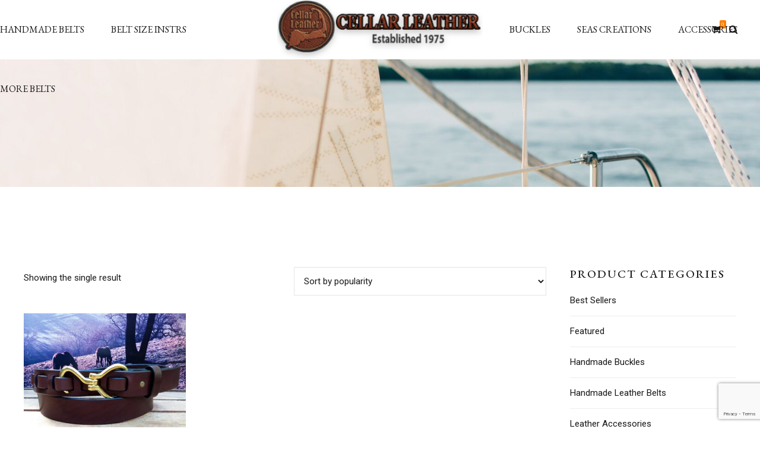

--- FILE ---
content_type: text/html; charset=UTF-8
request_url: https://cellarleather.com/product-tag/hoof-pick-belts/
body_size: 21922
content:
<!DOCTYPE html>
<html dir="ltr" lang="en-US" prefix="og: https://ogp.me/ns#" data-bt-theme="Manufactura 1.2.9">
<head>

		<meta charset="UTF-8">
		<meta name="viewport" content="width=device-width, initial-scale=1, maximum-scale=5, user-scalable=yes">
		<meta name="mobile-web-app-capable" content="yes">
		<meta name="apple-mobile-web-app-capable" content="yes">
	<title>Hoof Pick Belts - Cellar Leather</title>

		<!-- All in One SEO 4.9.3 - aioseo.com -->
	<meta name="robots" content="max-image-preview:large" />
	<link rel="canonical" href="https://cellarleather.com/product-tag/hoof-pick-belts/" />
	<meta name="generator" content="All in One SEO (AIOSEO) 4.9.3" />
		<script type="application/ld+json" class="aioseo-schema">
			{"@context":"https:\/\/schema.org","@graph":[{"@type":"BreadcrumbList","@id":"https:\/\/cellarleather.com\/product-tag\/hoof-pick-belts\/#breadcrumblist","itemListElement":[{"@type":"ListItem","@id":"https:\/\/cellarleather.com#listItem","position":1,"name":"Home","item":"https:\/\/cellarleather.com","nextItem":{"@type":"ListItem","@id":"https:\/\/cellarleather.com\/shop-2\/#listItem","name":"Shop"}},{"@type":"ListItem","@id":"https:\/\/cellarleather.com\/shop-2\/#listItem","position":2,"name":"Shop","item":"https:\/\/cellarleather.com\/shop-2\/","nextItem":{"@type":"ListItem","@id":"https:\/\/cellarleather.com\/product-tag\/hoof-pick-belts\/#listItem","name":"Hoof Pick Belts"},"previousItem":{"@type":"ListItem","@id":"https:\/\/cellarleather.com#listItem","name":"Home"}},{"@type":"ListItem","@id":"https:\/\/cellarleather.com\/product-tag\/hoof-pick-belts\/#listItem","position":3,"name":"Hoof Pick Belts","previousItem":{"@type":"ListItem","@id":"https:\/\/cellarleather.com\/shop-2\/#listItem","name":"Shop"}}]},{"@type":"CollectionPage","@id":"https:\/\/cellarleather.com\/product-tag\/hoof-pick-belts\/#collectionpage","url":"https:\/\/cellarleather.com\/product-tag\/hoof-pick-belts\/","name":"Hoof Pick Belts - Cellar Leather","inLanguage":"en-US","isPartOf":{"@id":"https:\/\/cellarleather.com\/#website"},"breadcrumb":{"@id":"https:\/\/cellarleather.com\/product-tag\/hoof-pick-belts\/#breadcrumblist"}},{"@type":"Organization","@id":"https:\/\/cellarleather.com\/#organization","name":"Cellar Leather","description":"Artisan Fine Quality Handcrafted Leather Belts Buckles & Accessories","url":"https:\/\/cellarleather.com\/","logo":{"@type":"ImageObject","url":"https:\/\/cellarleather.com\/wp-content\/uploads\/2020\/04\/cellar-leather-badge.png","@id":"https:\/\/cellarleather.com\/product-tag\/hoof-pick-belts\/#organizationLogo","width":225,"height":215,"caption":"cellar-leather-logo"},"image":{"@id":"https:\/\/cellarleather.com\/product-tag\/hoof-pick-belts\/#organizationLogo"},"sameAs":["https:\/\/www.facebook.com\/capecodbelts\/","https:\/\/twitter.com\/cellar_leather","https:\/\/www.instagram.com\/leather_cellar\/","https:\/\/www.pinterest.com\/jht578\/","https:\/\/www.linkedin.com\/company\/cellar-leather\/?viewAsMember=true","https:\/\/www.yelp.com\/biz\/cellar-leather-marstons-mills"]},{"@type":"WebSite","@id":"https:\/\/cellarleather.com\/#website","url":"https:\/\/cellarleather.com\/","name":"https:\/\/cellarleather.com\/","description":"Artisan Fine Quality Handcrafted Leather Belts Buckles & Accessories","inLanguage":"en-US","publisher":{"@id":"https:\/\/cellarleather.com\/#organization"}}]}
		</script>
		<!-- All in One SEO -->

<link rel='dns-prefetch' href='//www.google.com' />
<link rel='dns-prefetch' href='//www.googletagmanager.com' />
<link rel='dns-prefetch' href='//fonts.googleapis.com' />
<link rel="alternate" type="application/rss+xml" title="Cellar Leather &raquo; Feed" href="https://cellarleather.com/feed/" />
<link rel="alternate" type="application/rss+xml" title="Cellar Leather &raquo; Comments Feed" href="https://cellarleather.com/comments/feed/" />
<link rel="alternate" type="application/rss+xml" title="Cellar Leather &raquo; Hoof Pick Belts Tag Feed" href="https://cellarleather.com/product-tag/hoof-pick-belts/feed/" />
<style id='wp-img-auto-sizes-contain-inline-css' type='text/css'>
img:is([sizes=auto i],[sizes^="auto," i]){contain-intrinsic-size:3000px 1500px}
/*# sourceURL=wp-img-auto-sizes-contain-inline-css */
</style>
<style id='wp-emoji-styles-inline-css' type='text/css'>

	img.wp-smiley, img.emoji {
		display: inline !important;
		border: none !important;
		box-shadow: none !important;
		height: 1em !important;
		width: 1em !important;
		margin: 0 0.07em !important;
		vertical-align: -0.1em !important;
		background: none !important;
		padding: 0 !important;
	}
/*# sourceURL=wp-emoji-styles-inline-css */
</style>
<style id='wp-block-library-inline-css' type='text/css'>
:root{--wp-block-synced-color:#7a00df;--wp-block-synced-color--rgb:122,0,223;--wp-bound-block-color:var(--wp-block-synced-color);--wp-editor-canvas-background:#ddd;--wp-admin-theme-color:#007cba;--wp-admin-theme-color--rgb:0,124,186;--wp-admin-theme-color-darker-10:#006ba1;--wp-admin-theme-color-darker-10--rgb:0,107,160.5;--wp-admin-theme-color-darker-20:#005a87;--wp-admin-theme-color-darker-20--rgb:0,90,135;--wp-admin-border-width-focus:2px}@media (min-resolution:192dpi){:root{--wp-admin-border-width-focus:1.5px}}.wp-element-button{cursor:pointer}:root .has-very-light-gray-background-color{background-color:#eee}:root .has-very-dark-gray-background-color{background-color:#313131}:root .has-very-light-gray-color{color:#eee}:root .has-very-dark-gray-color{color:#313131}:root .has-vivid-green-cyan-to-vivid-cyan-blue-gradient-background{background:linear-gradient(135deg,#00d084,#0693e3)}:root .has-purple-crush-gradient-background{background:linear-gradient(135deg,#34e2e4,#4721fb 50%,#ab1dfe)}:root .has-hazy-dawn-gradient-background{background:linear-gradient(135deg,#faaca8,#dad0ec)}:root .has-subdued-olive-gradient-background{background:linear-gradient(135deg,#fafae1,#67a671)}:root .has-atomic-cream-gradient-background{background:linear-gradient(135deg,#fdd79a,#004a59)}:root .has-nightshade-gradient-background{background:linear-gradient(135deg,#330968,#31cdcf)}:root .has-midnight-gradient-background{background:linear-gradient(135deg,#020381,#2874fc)}:root{--wp--preset--font-size--normal:16px;--wp--preset--font-size--huge:42px}.has-regular-font-size{font-size:1em}.has-larger-font-size{font-size:2.625em}.has-normal-font-size{font-size:var(--wp--preset--font-size--normal)}.has-huge-font-size{font-size:var(--wp--preset--font-size--huge)}.has-text-align-center{text-align:center}.has-text-align-left{text-align:left}.has-text-align-right{text-align:right}.has-fit-text{white-space:nowrap!important}#end-resizable-editor-section{display:none}.aligncenter{clear:both}.items-justified-left{justify-content:flex-start}.items-justified-center{justify-content:center}.items-justified-right{justify-content:flex-end}.items-justified-space-between{justify-content:space-between}.screen-reader-text{border:0;clip-path:inset(50%);height:1px;margin:-1px;overflow:hidden;padding:0;position:absolute;width:1px;word-wrap:normal!important}.screen-reader-text:focus{background-color:#ddd;clip-path:none;color:#444;display:block;font-size:1em;height:auto;left:5px;line-height:normal;padding:15px 23px 14px;text-decoration:none;top:5px;width:auto;z-index:100000}html :where(.has-border-color){border-style:solid}html :where([style*=border-top-color]){border-top-style:solid}html :where([style*=border-right-color]){border-right-style:solid}html :where([style*=border-bottom-color]){border-bottom-style:solid}html :where([style*=border-left-color]){border-left-style:solid}html :where([style*=border-width]){border-style:solid}html :where([style*=border-top-width]){border-top-style:solid}html :where([style*=border-right-width]){border-right-style:solid}html :where([style*=border-bottom-width]){border-bottom-style:solid}html :where([style*=border-left-width]){border-left-style:solid}html :where(img[class*=wp-image-]){height:auto;max-width:100%}:where(figure){margin:0 0 1em}html :where(.is-position-sticky){--wp-admin--admin-bar--position-offset:var(--wp-admin--admin-bar--height,0px)}@media screen and (max-width:600px){html :where(.is-position-sticky){--wp-admin--admin-bar--position-offset:0px}}

/*# sourceURL=wp-block-library-inline-css */
</style><link rel='stylesheet' id='wc-blocks-style-css' href='https://cellarleather.com/wp-content/plugins/woocommerce/assets/client/blocks/wc-blocks.css?ver=wc-10.4.3' type='text/css' media='all' />
<style id='global-styles-inline-css' type='text/css'>
:root{--wp--preset--aspect-ratio--square: 1;--wp--preset--aspect-ratio--4-3: 4/3;--wp--preset--aspect-ratio--3-4: 3/4;--wp--preset--aspect-ratio--3-2: 3/2;--wp--preset--aspect-ratio--2-3: 2/3;--wp--preset--aspect-ratio--16-9: 16/9;--wp--preset--aspect-ratio--9-16: 9/16;--wp--preset--color--black: #000000;--wp--preset--color--cyan-bluish-gray: #abb8c3;--wp--preset--color--white: #ffffff;--wp--preset--color--pale-pink: #f78da7;--wp--preset--color--vivid-red: #cf2e2e;--wp--preset--color--luminous-vivid-orange: #ff6900;--wp--preset--color--luminous-vivid-amber: #fcb900;--wp--preset--color--light-green-cyan: #7bdcb5;--wp--preset--color--vivid-green-cyan: #00d084;--wp--preset--color--pale-cyan-blue: #8ed1fc;--wp--preset--color--vivid-cyan-blue: #0693e3;--wp--preset--color--vivid-purple: #9b51e0;--wp--preset--gradient--vivid-cyan-blue-to-vivid-purple: linear-gradient(135deg,rgb(6,147,227) 0%,rgb(155,81,224) 100%);--wp--preset--gradient--light-green-cyan-to-vivid-green-cyan: linear-gradient(135deg,rgb(122,220,180) 0%,rgb(0,208,130) 100%);--wp--preset--gradient--luminous-vivid-amber-to-luminous-vivid-orange: linear-gradient(135deg,rgb(252,185,0) 0%,rgb(255,105,0) 100%);--wp--preset--gradient--luminous-vivid-orange-to-vivid-red: linear-gradient(135deg,rgb(255,105,0) 0%,rgb(207,46,46) 100%);--wp--preset--gradient--very-light-gray-to-cyan-bluish-gray: linear-gradient(135deg,rgb(238,238,238) 0%,rgb(169,184,195) 100%);--wp--preset--gradient--cool-to-warm-spectrum: linear-gradient(135deg,rgb(74,234,220) 0%,rgb(151,120,209) 20%,rgb(207,42,186) 40%,rgb(238,44,130) 60%,rgb(251,105,98) 80%,rgb(254,248,76) 100%);--wp--preset--gradient--blush-light-purple: linear-gradient(135deg,rgb(255,206,236) 0%,rgb(152,150,240) 100%);--wp--preset--gradient--blush-bordeaux: linear-gradient(135deg,rgb(254,205,165) 0%,rgb(254,45,45) 50%,rgb(107,0,62) 100%);--wp--preset--gradient--luminous-dusk: linear-gradient(135deg,rgb(255,203,112) 0%,rgb(199,81,192) 50%,rgb(65,88,208) 100%);--wp--preset--gradient--pale-ocean: linear-gradient(135deg,rgb(255,245,203) 0%,rgb(182,227,212) 50%,rgb(51,167,181) 100%);--wp--preset--gradient--electric-grass: linear-gradient(135deg,rgb(202,248,128) 0%,rgb(113,206,126) 100%);--wp--preset--gradient--midnight: linear-gradient(135deg,rgb(2,3,129) 0%,rgb(40,116,252) 100%);--wp--preset--font-size--small: 13px;--wp--preset--font-size--medium: 20px;--wp--preset--font-size--large: 36px;--wp--preset--font-size--x-large: 42px;--wp--preset--spacing--20: 0.44rem;--wp--preset--spacing--30: 0.67rem;--wp--preset--spacing--40: 1rem;--wp--preset--spacing--50: 1.5rem;--wp--preset--spacing--60: 2.25rem;--wp--preset--spacing--70: 3.38rem;--wp--preset--spacing--80: 5.06rem;--wp--preset--shadow--natural: 6px 6px 9px rgba(0, 0, 0, 0.2);--wp--preset--shadow--deep: 12px 12px 50px rgba(0, 0, 0, 0.4);--wp--preset--shadow--sharp: 6px 6px 0px rgba(0, 0, 0, 0.2);--wp--preset--shadow--outlined: 6px 6px 0px -3px rgb(255, 255, 255), 6px 6px rgb(0, 0, 0);--wp--preset--shadow--crisp: 6px 6px 0px rgb(0, 0, 0);}:where(.is-layout-flex){gap: 0.5em;}:where(.is-layout-grid){gap: 0.5em;}body .is-layout-flex{display: flex;}.is-layout-flex{flex-wrap: wrap;align-items: center;}.is-layout-flex > :is(*, div){margin: 0;}body .is-layout-grid{display: grid;}.is-layout-grid > :is(*, div){margin: 0;}:where(.wp-block-columns.is-layout-flex){gap: 2em;}:where(.wp-block-columns.is-layout-grid){gap: 2em;}:where(.wp-block-post-template.is-layout-flex){gap: 1.25em;}:where(.wp-block-post-template.is-layout-grid){gap: 1.25em;}.has-black-color{color: var(--wp--preset--color--black) !important;}.has-cyan-bluish-gray-color{color: var(--wp--preset--color--cyan-bluish-gray) !important;}.has-white-color{color: var(--wp--preset--color--white) !important;}.has-pale-pink-color{color: var(--wp--preset--color--pale-pink) !important;}.has-vivid-red-color{color: var(--wp--preset--color--vivid-red) !important;}.has-luminous-vivid-orange-color{color: var(--wp--preset--color--luminous-vivid-orange) !important;}.has-luminous-vivid-amber-color{color: var(--wp--preset--color--luminous-vivid-amber) !important;}.has-light-green-cyan-color{color: var(--wp--preset--color--light-green-cyan) !important;}.has-vivid-green-cyan-color{color: var(--wp--preset--color--vivid-green-cyan) !important;}.has-pale-cyan-blue-color{color: var(--wp--preset--color--pale-cyan-blue) !important;}.has-vivid-cyan-blue-color{color: var(--wp--preset--color--vivid-cyan-blue) !important;}.has-vivid-purple-color{color: var(--wp--preset--color--vivid-purple) !important;}.has-black-background-color{background-color: var(--wp--preset--color--black) !important;}.has-cyan-bluish-gray-background-color{background-color: var(--wp--preset--color--cyan-bluish-gray) !important;}.has-white-background-color{background-color: var(--wp--preset--color--white) !important;}.has-pale-pink-background-color{background-color: var(--wp--preset--color--pale-pink) !important;}.has-vivid-red-background-color{background-color: var(--wp--preset--color--vivid-red) !important;}.has-luminous-vivid-orange-background-color{background-color: var(--wp--preset--color--luminous-vivid-orange) !important;}.has-luminous-vivid-amber-background-color{background-color: var(--wp--preset--color--luminous-vivid-amber) !important;}.has-light-green-cyan-background-color{background-color: var(--wp--preset--color--light-green-cyan) !important;}.has-vivid-green-cyan-background-color{background-color: var(--wp--preset--color--vivid-green-cyan) !important;}.has-pale-cyan-blue-background-color{background-color: var(--wp--preset--color--pale-cyan-blue) !important;}.has-vivid-cyan-blue-background-color{background-color: var(--wp--preset--color--vivid-cyan-blue) !important;}.has-vivid-purple-background-color{background-color: var(--wp--preset--color--vivid-purple) !important;}.has-black-border-color{border-color: var(--wp--preset--color--black) !important;}.has-cyan-bluish-gray-border-color{border-color: var(--wp--preset--color--cyan-bluish-gray) !important;}.has-white-border-color{border-color: var(--wp--preset--color--white) !important;}.has-pale-pink-border-color{border-color: var(--wp--preset--color--pale-pink) !important;}.has-vivid-red-border-color{border-color: var(--wp--preset--color--vivid-red) !important;}.has-luminous-vivid-orange-border-color{border-color: var(--wp--preset--color--luminous-vivid-orange) !important;}.has-luminous-vivid-amber-border-color{border-color: var(--wp--preset--color--luminous-vivid-amber) !important;}.has-light-green-cyan-border-color{border-color: var(--wp--preset--color--light-green-cyan) !important;}.has-vivid-green-cyan-border-color{border-color: var(--wp--preset--color--vivid-green-cyan) !important;}.has-pale-cyan-blue-border-color{border-color: var(--wp--preset--color--pale-cyan-blue) !important;}.has-vivid-cyan-blue-border-color{border-color: var(--wp--preset--color--vivid-cyan-blue) !important;}.has-vivid-purple-border-color{border-color: var(--wp--preset--color--vivid-purple) !important;}.has-vivid-cyan-blue-to-vivid-purple-gradient-background{background: var(--wp--preset--gradient--vivid-cyan-blue-to-vivid-purple) !important;}.has-light-green-cyan-to-vivid-green-cyan-gradient-background{background: var(--wp--preset--gradient--light-green-cyan-to-vivid-green-cyan) !important;}.has-luminous-vivid-amber-to-luminous-vivid-orange-gradient-background{background: var(--wp--preset--gradient--luminous-vivid-amber-to-luminous-vivid-orange) !important;}.has-luminous-vivid-orange-to-vivid-red-gradient-background{background: var(--wp--preset--gradient--luminous-vivid-orange-to-vivid-red) !important;}.has-very-light-gray-to-cyan-bluish-gray-gradient-background{background: var(--wp--preset--gradient--very-light-gray-to-cyan-bluish-gray) !important;}.has-cool-to-warm-spectrum-gradient-background{background: var(--wp--preset--gradient--cool-to-warm-spectrum) !important;}.has-blush-light-purple-gradient-background{background: var(--wp--preset--gradient--blush-light-purple) !important;}.has-blush-bordeaux-gradient-background{background: var(--wp--preset--gradient--blush-bordeaux) !important;}.has-luminous-dusk-gradient-background{background: var(--wp--preset--gradient--luminous-dusk) !important;}.has-pale-ocean-gradient-background{background: var(--wp--preset--gradient--pale-ocean) !important;}.has-electric-grass-gradient-background{background: var(--wp--preset--gradient--electric-grass) !important;}.has-midnight-gradient-background{background: var(--wp--preset--gradient--midnight) !important;}.has-small-font-size{font-size: var(--wp--preset--font-size--small) !important;}.has-medium-font-size{font-size: var(--wp--preset--font-size--medium) !important;}.has-large-font-size{font-size: var(--wp--preset--font-size--large) !important;}.has-x-large-font-size{font-size: var(--wp--preset--font-size--x-large) !important;}
/*# sourceURL=global-styles-inline-css */
</style>

<style id='classic-theme-styles-inline-css' type='text/css'>
/*! This file is auto-generated */
.wp-block-button__link{color:#fff;background-color:#32373c;border-radius:9999px;box-shadow:none;text-decoration:none;padding:calc(.667em + 2px) calc(1.333em + 2px);font-size:1.125em}.wp-block-file__button{background:#32373c;color:#fff;text-decoration:none}
/*# sourceURL=/wp-includes/css/classic-themes.min.css */
</style>
<link rel='stylesheet' id='bt_bb_content_elements-css' href='https://cellarleather.com/wp-content/plugins/bold-page-builder/css/front_end/content_elements.crush.css?ver=5.5.8' type='text/css' media='all' />
<style id='bt_bb_content_elements-inline-css' type='text/css'>
.bt_bb_color_scheme_1.bt_bb_headline .bt_bb_headline_subheadline{color:#191919;}  .bt_bb_tabs.bt_bb_color_scheme_1.bt_bb_style_filled .bt_bb_tab_content {border-color:#ffffff;} .bt_bb_color_scheme_1.bt_bb_button.bt_bb_style_outline a:hover{color:#191919;box-shadow:0 0 0 1px #191919 inset;} .bt_bb_color_scheme_1 button.slick-arrow{border-color:#ffffff;}
.bt_bb_color_scheme_2.bt_bb_headline .bt_bb_headline_subheadline{color:#ffffff;}  .bt_bb_tabs.bt_bb_color_scheme_2.bt_bb_style_filled .bt_bb_tab_content {border-color:#191919;} .bt_bb_color_scheme_2.bt_bb_button.bt_bb_style_outline a:hover{color:#ffffff;box-shadow:0 0 0 1px #ffffff inset;} .bt_bb_color_scheme_2 button.slick-arrow{border-color:#191919;}
.bt_bb_color_scheme_3.bt_bb_headline .bt_bb_headline_subheadline{color:#191919;}  .bt_bb_tabs.bt_bb_color_scheme_3.bt_bb_style_filled .bt_bb_tab_content {border-color:#b28564;} .bt_bb_color_scheme_3.bt_bb_button.bt_bb_style_outline a:hover{color:#191919;box-shadow:0 0 0 1px #191919 inset;} .bt_bb_color_scheme_3 button.slick-arrow{border-color:#b28564;}
.bt_bb_color_scheme_4.bt_bb_headline .bt_bb_headline_subheadline{color:#ffffff;}  .bt_bb_tabs.bt_bb_color_scheme_4.bt_bb_style_filled .bt_bb_tab_content {border-color:#b28564;} .bt_bb_color_scheme_4.bt_bb_button.bt_bb_style_outline a:hover{color:#ffffff;box-shadow:0 0 0 1px #ffffff inset;} .bt_bb_color_scheme_4 button.slick-arrow{border-color:#b28564;}
.bt_bb_color_scheme_5.bt_bb_headline .bt_bb_headline_subheadline{color:#b28564;}  .bt_bb_tabs.bt_bb_color_scheme_5.bt_bb_style_filled .bt_bb_tab_content {border-color:#191919;} .bt_bb_color_scheme_5.bt_bb_button.bt_bb_style_outline a:hover{color:#b28564;box-shadow:0 0 0 1px #b28564 inset;} .bt_bb_color_scheme_5 button.slick-arrow{border-color:#191919;}
.bt_bb_color_scheme_6.bt_bb_headline .bt_bb_headline_subheadline{color:#b28564;}  .bt_bb_tabs.bt_bb_color_scheme_6.bt_bb_style_filled .bt_bb_tab_content {border-color:#ffffff;} .bt_bb_color_scheme_6.bt_bb_button.bt_bb_style_outline a:hover{color:#b28564;box-shadow:0 0 0 1px #b28564 inset;} .bt_bb_color_scheme_6 button.slick-arrow{border-color:#ffffff;}
.bt_bb_color_scheme_7.bt_bb_headline .bt_bb_headline_subheadline{color:#191919;}  .bt_bb_tabs.bt_bb_color_scheme_7.bt_bb_style_filled .bt_bb_tab_content {border-color:#FF7F00;} .bt_bb_color_scheme_7.bt_bb_button.bt_bb_style_outline a:hover{color:#191919;box-shadow:0 0 0 1px #191919 inset;} .bt_bb_color_scheme_7 button.slick-arrow{border-color:#FF7F00;}
.bt_bb_color_scheme_8.bt_bb_headline .bt_bb_headline_subheadline{color:#ffffff;}  .bt_bb_tabs.bt_bb_color_scheme_8.bt_bb_style_filled .bt_bb_tab_content {border-color:#FF7F00;} .bt_bb_color_scheme_8.bt_bb_button.bt_bb_style_outline a:hover{color:#ffffff;box-shadow:0 0 0 1px #ffffff inset;} .bt_bb_color_scheme_8 button.slick-arrow{border-color:#FF7F00;}
.bt_bb_color_scheme_9.bt_bb_headline .bt_bb_headline_subheadline{color:#FF7F00;}  .bt_bb_tabs.bt_bb_color_scheme_9.bt_bb_style_filled .bt_bb_tab_content {border-color:#191919;} .bt_bb_color_scheme_9.bt_bb_button.bt_bb_style_outline a:hover{color:#FF7F00;box-shadow:0 0 0 1px #FF7F00 inset;} .bt_bb_color_scheme_9 button.slick-arrow{border-color:#191919;}
.bt_bb_color_scheme_10.bt_bb_headline .bt_bb_headline_subheadline{color:#FF7F00;}  .bt_bb_tabs.bt_bb_color_scheme_10.bt_bb_style_filled .bt_bb_tab_content {border-color:#ffffff;} .bt_bb_color_scheme_10.bt_bb_button.bt_bb_style_outline a:hover{color:#FF7F00;box-shadow:0 0 0 1px #FF7F00 inset;} .bt_bb_color_scheme_10 button.slick-arrow{border-color:#ffffff;}
.bt_bb_color_scheme_11.bt_bb_headline .bt_bb_headline_subheadline{color:#FF7F00;}  .bt_bb_tabs.bt_bb_color_scheme_11.bt_bb_style_filled .bt_bb_tab_content {border-color:#ffffff;} .bt_bb_color_scheme_11.bt_bb_button.bt_bb_style_outline a:hover{color:#FF7F00;box-shadow:0 0 0 1px #FF7F00 inset;} .bt_bb_color_scheme_11 button.slick-arrow{border-color:#ffffff;}
.bt_bb_color_scheme_12.bt_bb_headline .bt_bb_headline_subheadline{color:#e5e5e5;}  .bt_bb_tabs.bt_bb_color_scheme_12.bt_bb_style_filled .bt_bb_tab_content {border-color:#181818;} .bt_bb_color_scheme_12.bt_bb_button.bt_bb_style_outline a:hover{color:#e5e5e5;box-shadow:0 0 0 1px #e5e5e5 inset;} .bt_bb_color_scheme_12 button.slick-arrow{border-color:#181818;}
.bt_bb_color_scheme_13.bt_bb_headline .bt_bb_headline_subheadline{color:#fff;}  .bt_bb_tabs.bt_bb_color_scheme_13.bt_bb_style_filled .bt_bb_tab_content {border-color:#000;} .bt_bb_color_scheme_13.bt_bb_button.bt_bb_style_outline a:hover{color:#fff;box-shadow:0 0 0 1px #fff inset;} .bt_bb_color_scheme_13 button.slick-arrow{border-color:#000;}
.bt_bb_color_scheme_14.bt_bb_headline .bt_bb_headline_subheadline{color:#000;}  .bt_bb_tabs.bt_bb_color_scheme_14.bt_bb_style_filled .bt_bb_tab_content {border-color:#fff;} .bt_bb_color_scheme_14.bt_bb_button.bt_bb_style_outline a:hover{color:#000;box-shadow:0 0 0 1px #000 inset;} .bt_bb_color_scheme_14 button.slick-arrow{border-color:#fff;}
/*# sourceURL=bt_bb_content_elements-inline-css */
</style>
<link rel='stylesheet' id='bt_bb_slick-css' href='https://cellarleather.com/wp-content/plugins/bold-page-builder/slick/slick.css?ver=5.5.8' type='text/css' media='all' />
<link rel='stylesheet' id='bt_cc_style-css' href='https://cellarleather.com/wp-content/plugins/bt_cost_calculator/style.min.css?ver=6.9' type='text/css' media='all' />
<link rel='stylesheet' id='contact-form-7-css' href='https://cellarleather.com/wp-content/plugins/contact-form-7/includes/css/styles.css?ver=6.1.4' type='text/css' media='all' />
<style id='woocommerce-inline-inline-css' type='text/css'>
.woocommerce form .form-row .required { visibility: visible; }
/*# sourceURL=woocommerce-inline-inline-css */
</style>
<link rel='stylesheet' id='qtip2css-css' href='https://cellarleather.com/wp-content/plugins/wordpress-tooltips/js/qtip2/jquery.qtip.min.css?ver=6.9' type='text/css' media='all' />
<link rel='stylesheet' id='directorycss-css' href='https://cellarleather.com/wp-content/plugins/wordpress-tooltips/js/jdirectory/directory.min.css?ver=6.9' type='text/css' media='all' />
<link rel='stylesheet' id='manufactura-style-css' href='https://cellarleather.com/wp-content/themes/manufactura/style.css?ver=6.9' type='text/css' media='screen' />
<style id='manufactura-style-inline-css' type='text/css'>
select, input{font-family: "Roboto",Arial,Helvetica,sans-serif;} .btContent a{color: #b28564;} a:hover{ color: #b28564;} .btText a{color: #b28564;} body{font-family: "Roboto",Arial,Helvetica,sans-serif;} h1, h2, h3, h4, h5, h6{font-family: "EB Garamond",Arial,Helvetica,sans-serif;} blockquote{ font-family: "EB Garamond",Arial,Helvetica,sans-serif;} .btContentHolder table thead th{ background-color: #b28564;} .btPreloader .animation .preloaderLogo{height: 100px;} .btNoSearchResults .bt_bb_port #searchform input[type='submit']{ -webkit-box-shadow: 0 0 0 3em #b28564 inset; box-shadow: 0 0 0 3em #b28564 inset;} .btNoSearchResults .bt_bb_port #searchform input[type='submit']:hover{ -webkit-box-shadow: 0 0 0 1px #b28564 inset; box-shadow: 0 0 0 1px #b28564 inset; color: #b28564;} .mainHeader{ font-family: "EB Garamond",Arial,Helvetica,sans-serif;} .mainHeader li.on > a, .mainHeader a:hover{color: #b28564;} .menuPort{font-family: "EB Garamond",Arial,Helvetica,sans-serif;} .menuPort nav > ul > li > a{line-height: 100px;} .btTextLogo{font-family: "EB Garamond",Arial,Helvetica,sans-serif; line-height: 100px;} .btLogoArea .logo img{height: 100px;} .btTransparentDarkHeader .btHorizontalMenuTrigger:hover .bt_bb_icon:before, .btTransparentLightHeader .btHorizontalMenuTrigger:hover .bt_bb_icon:before, .btAccentLightHeader .btHorizontalMenuTrigger:hover .bt_bb_icon:before, .btAccentDarkHeader .btHorizontalMenuTrigger:hover .bt_bb_icon:before, .btLightDarkHeader .btHorizontalMenuTrigger:hover .bt_bb_icon:before, .btHasAltLogo.btStickyHeaderActive .btHorizontalMenuTrigger:hover .bt_bb_icon:before, .btTransparentDarkHeader .btHorizontalMenuTrigger:hover .bt_bb_icon:after, .btTransparentLightHeader .btHorizontalMenuTrigger:hover .bt_bb_icon:after, .btAccentLightHeader .btHorizontalMenuTrigger:hover .bt_bb_icon:after, .btAccentDarkHeader .btHorizontalMenuTrigger:hover .bt_bb_icon:after, .btLightDarkHeader .btHorizontalMenuTrigger:hover .bt_bb_icon:after, .btHasAltLogo.btStickyHeaderActive .btHorizontalMenuTrigger:hover .bt_bb_icon:after{border-top-color: #b28564;} .btTransparentDarkHeader .btHorizontalMenuTrigger:hover .bt_bb_icon .bt_bb_icon_holder:before, .btTransparentLightHeader .btHorizontalMenuTrigger:hover .bt_bb_icon .bt_bb_icon_holder:before, .btAccentLightHeader .btHorizontalMenuTrigger:hover .bt_bb_icon .bt_bb_icon_holder:before, .btAccentDarkHeader .btHorizontalMenuTrigger:hover .bt_bb_icon .bt_bb_icon_holder:before, .btLightDarkHeader .btHorizontalMenuTrigger:hover .bt_bb_icon .bt_bb_icon_holder:before, .btHasAltLogo.btStickyHeaderActive .btHorizontalMenuTrigger:hover .bt_bb_icon .bt_bb_icon_holder:before{border-top-color: #b28564;} .btMenuHorizontal .menuPort nav > ul > li.current-menu-ancestor > a:after, .btMenuHorizontal .menuPort nav > ul > li.current-menu-item > a:after{ background-color: #b28564;} .btMenuHorizontal .menuPort nav > ul > li.current-menu-ancestor li.current-menu-ancestor > a, .btMenuHorizontal .menuPort nav > ul > li.current-menu-ancestor li.current-menu-item > a, .btMenuHorizontal .menuPort nav > ul > li.current-menu-item li.current-menu-ancestor > a, .btMenuHorizontal .menuPort nav > ul > li.current-menu-item li.current-menu-item > a{color: #b28564;} .btMenuHorizontal .menuPort ul ul li a:hover{color: #b28564;} body.btMenuHorizontal .subToggler{ line-height: 100px;} .btMenuHorizontal .menuPort > nav > ul > li > ul li a:hover{-webkit-box-shadow: inset 5px 0 0 0 #b28564; box-shadow: inset 5px 0 0 0 #b28564;} .btMenuHorizontal .topBarInMenu{ height: 100px;} .btAccentLightHeader .btBelowLogoArea, .btAccentLightHeader .topBar{background-color: #b28564;} .btAccentLightHeader .btBelowLogoArea a:hover, .btAccentLightHeader .topBar a:hover{color: #FF7F00;} .btAccentDarkHeader .btBelowLogoArea, .btAccentDarkHeader .topBar{background-color: #b28564;} .btAccentDarkHeader .btBelowLogoArea a:hover, .btAccentDarkHeader .topBar a:hover{color: #FF7F00;} .btLightAccentHeader .btLogoArea, .btLightAccentHeader .btVerticalHeaderTop{background-color: #b28564;} .btLightAccentHeader.btMenuHorizontal.btBelowMenu .mainHeader .btLogoArea{background-color: #b28564;} .btTransparentDarkHeader .btVerticalMenuTrigger:hover .bt_bb_icon:before, .btTransparentLightHeader .btVerticalMenuTrigger:hover .bt_bb_icon:before, .btAccentLightHeader .btVerticalMenuTrigger:hover .bt_bb_icon:before, .btAccentDarkHeader .btVerticalMenuTrigger:hover .bt_bb_icon:before, .btLightDarkHeader .btVerticalMenuTrigger:hover .bt_bb_icon:before, .btHasAltLogo.btStickyHeaderActive .btVerticalMenuTrigger:hover .bt_bb_icon:before, .btTransparentDarkHeader .btVerticalMenuTrigger:hover .bt_bb_icon:after, .btTransparentLightHeader .btVerticalMenuTrigger:hover .bt_bb_icon:after, .btAccentLightHeader .btVerticalMenuTrigger:hover .bt_bb_icon:after, .btAccentDarkHeader .btVerticalMenuTrigger:hover .bt_bb_icon:after, .btLightDarkHeader .btVerticalMenuTrigger:hover .bt_bb_icon:after, .btHasAltLogo.btStickyHeaderActive .btVerticalMenuTrigger:hover .bt_bb_icon:after{border-top-color: #b28564;} .btTransparentDarkHeader .btVerticalMenuTrigger:hover .bt_bb_icon .bt_bb_icon_holder:before, .btTransparentLightHeader .btVerticalMenuTrigger:hover .bt_bb_icon .bt_bb_icon_holder:before, .btAccentLightHeader .btVerticalMenuTrigger:hover .bt_bb_icon .bt_bb_icon_holder:before, .btAccentDarkHeader .btVerticalMenuTrigger:hover .bt_bb_icon .bt_bb_icon_holder:before, .btLightDarkHeader .btVerticalMenuTrigger:hover .bt_bb_icon .bt_bb_icon_holder:before, .btHasAltLogo.btStickyHeaderActive .btVerticalMenuTrigger:hover .bt_bb_icon .bt_bb_icon_holder:before{border-top-color: #b28564;} .btMenuVertical .mainHeader .btCloseVertical:before:hover{color: #b28564;} .btMenuHorizontal .topBarInLogoArea{ height: 100px;} .btMenuHorizontal .topBarInLogoArea .topBarInLogoAreaCell{border: 0 solid #b28564;} .btDarkSkin .btSiteFooter .port:before, .bt_bb_color_scheme_1 .btSiteFooter .port:before, .bt_bb_color_scheme_3 .btSiteFooter .port:before, .bt_bb_color_scheme_6 .btSiteFooter .port:before{background-color: #b28564;} .btMediaBox.btQuote:before, .btMediaBox.btLink:before{ background-color: #b28564;} .btShareColumn .bt_bb_icon a:hover, .btShareRow .bt_bb_icon a:hover{color: #b28564;} .sticky.btArticleListItem .btArticleHeadline h1 .bt_bb_headline_content span a:after, .sticky.btArticleListItem .btArticleHeadline h2 .bt_bb_headline_content span a:after, .sticky.btArticleListItem .btArticleHeadline h3 .bt_bb_headline_content span a:after, .sticky.btArticleListItem .btArticleHeadline h4 .bt_bb_headline_content span a:after, .sticky.btArticleListItem .btArticleHeadline h5 .bt_bb_headline_content span a:after, .sticky.btArticleListItem .btArticleHeadline h6 .bt_bb_headline_content span a:after, .sticky.btArticleListItem .btArticleHeadline h7 .bt_bb_headline_content span a:after, .sticky.btArticleListItem .btArticleHeadline h8 .bt_bb_headline_content span a:after{ color: #b28564;} .post-password-form p:first-child{color: #FF7F00;} .post-password-form p:nth-child(2) input[type="submit"]{ background: #b28564;} .btPagination{font-family: "EB Garamond",Arial,Helvetica,sans-serif;} .btPagination .paging a:hover{color: #b28564;} .btPagination .paging a:hover:after{border-color: #b28564; color: #b28564;} .btPrevNextNav .btPrevNext .btPrevNextItem .btPrevNextTitle{font-family: "EB Garamond",Arial,Helvetica,sans-serif;} .btPrevNextNav .btPrevNext:hover .btPrevNextTitle{color: #b28564;} .btArticleCategories a{color: #b28564;} .btArticleCategories a:not(:first-child):before{ background-color: #b28564;} .btArticleDate{color: #b28564;} .btLightSkin .btArticleDate:not(:last-child):after, .btLightSkin .btArticleAuthor:not(:last-child):after, .btLightSkin .btArticleComments:not(:last-child):after, .btLightSkin .btArticleCategories:not(:last-child):after, .bt_bb_color_scheme_2 .btArticleDate:not(:last-child):after, .bt_bb_color_scheme_2 .btArticleAuthor:not(:last-child):after, .bt_bb_color_scheme_2 .btArticleComments:not(:last-child):after, .bt_bb_color_scheme_2 .btArticleCategories:not(:last-child):after, .bt_bb_color_scheme_4 .btArticleDate:not(:last-child):after, .bt_bb_color_scheme_4 .btArticleAuthor:not(:last-child):after, .bt_bb_color_scheme_4 .btArticleComments:not(:last-child):after, .bt_bb_color_scheme_4 .btArticleCategories:not(:last-child):after, .bt_bb_color_scheme_5 .btArticleDate:not(:last-child):after, .bt_bb_color_scheme_5 .btArticleAuthor:not(:last-child):after, .bt_bb_color_scheme_5 .btArticleComments:not(:last-child):after, .bt_bb_color_scheme_5 .btArticleCategories:not(:last-child):after{color: #b28564;} .btDarkSkin .btArticleDate:not(:last-child):after, .btDarkSkin .btArticleAuthor:not(:last-child):after, .btDarkSkin .btArticleComments:not(:last-child):after, .btDarkSkin .btArticleCategories:not(:last-child):after, .bt_bb_color_scheme_1 .btArticleDate:not(:last-child):after, .bt_bb_color_scheme_1 .btArticleAuthor:not(:last-child):after, .bt_bb_color_scheme_1 .btArticleComments:not(:last-child):after, .bt_bb_color_scheme_1 .btArticleCategories:not(:last-child):after, .bt_bb_color_scheme_3 .btArticleDate:not(:last-child):after, .bt_bb_color_scheme_3 .btArticleAuthor:not(:last-child):after, .bt_bb_color_scheme_3 .btArticleComments:not(:last-child):after, .bt_bb_color_scheme_3 .btArticleCategories:not(:last-child):after, .bt_bb_color_scheme_6 .btArticleDate:not(:last-child):after, .bt_bb_color_scheme_6 .btArticleAuthor:not(:last-child):after, .bt_bb_color_scheme_6 .btArticleComments:not(:last-child):after, .bt_bb_color_scheme_6 .btArticleCategories:not(:last-child):after{color: #b28564;} .btArticleComments:before{ color: #b28564 !important;} .bt-comments-box .vcard .posted{ font-family: "EB Garamond",Arial,Helvetica,sans-serif;} .bt-comments-box .commentTxt p.edit-link, .bt-comments-box .commentTxt p.reply{ font-family: "EB Garamond",Arial,Helvetica,sans-serif;} .comment-awaiting-moderation{color: #b28564;} a#cancel-comment-reply-link{ color: #b28564;} a#cancel-comment-reply-link:hover{color: #FF7F00;} body:not(.btNoDashInSidebar) .btBox > h4:after, body:not(.btNoDashInSidebar) .btCustomMenu > h4:after, body:not(.btNoDashInSidebar) .btTopBox > h4:after{ border-bottom: 3px solid #b28564;} .btBox ul li.current-menu-item > a, .btCustomMenu ul li.current-menu-item > a, .btTopBox ul li.current-menu-item > a{color: #b28564;} .widget_calendar table caption{background: #b28564; background: #b28564; font-family: "EB Garamond",Arial,Helvetica,sans-serif;} .widget_rss li a.rsswidget{font-family: "EB Garamond",Arial,Helvetica,sans-serif;} .fancy-select ul.options li:hover{color: #b28564;} .widget_shopping_cart .total{ font-family: "EB Garamond",Arial,Helvetica,sans-serif;} .widget_shopping_cart .buttons .button{ background: #b28564;} .widget_shopping_cart .widget_shopping_cart_content .mini_cart_item .ppRemove a.remove{ background-color: #b28564;} .widget_shopping_cart .widget_shopping_cart_content .mini_cart_item .ppRemove a.remove:hover{background-color: #FF7F00;} .menuPort .widget_shopping_cart .widget_shopping_cart_content .btCartWidgetIcon span.cart-contents, .topTools .widget_shopping_cart .widget_shopping_cart_content .btCartWidgetIcon span.cart-contents, .topBarInLogoArea .widget_shopping_cart .widget_shopping_cart_content .btCartWidgetIcon span.cart-contents{ background-color: #FF7F00; font: normal 10px/1 EB Garamond;} .btMenuVertical .menuPort .widget_shopping_cart .widget_shopping_cart_content .btCartWidgetInnerContent .verticalMenuCartToggler, .btMenuVertical .topTools .widget_shopping_cart .widget_shopping_cart_content .btCartWidgetInnerContent .verticalMenuCartToggler, .btMenuVertical .topBarInLogoArea .widget_shopping_cart .widget_shopping_cart_content .btCartWidgetInnerContent .verticalMenuCartToggler{ background-color: #b28564;} .widget_recent_reviews{font-family: "EB Garamond",Arial,Helvetica,sans-serif;} .widget_price_filter .price_slider_wrapper .ui-slider .ui-slider-handle{ background-color: #b28564;} .btBox .tagcloud a, .btTags ul a{ background: #b28564;} .topTools .btIconWidget:hover, .topBarInMenu .btIconWidget:hover{color: #b28564;} .btSidebar .btIconWidget:hover .btIconWidgetText, footer .btIconWidget:hover .btIconWidgetText, .topBarInLogoArea .btIconWidget:hover .btIconWidgetText{color: #b28564;} .btAccentIconWidget.btIconWidget .btIconWidgetIcon{color: #b28564;} .btLightSkin .btSiteFooterWidgets .btSearch button:hover, .bt_bb_color_scheme_2 .btSiteFooterWidgets .btSearch button:hover, .bt_bb_color_scheme_4 .btSiteFooterWidgets .btSearch button:hover, .bt_bb_color_scheme_5 .btSiteFooterWidgets .btSearch button:hover, .btDarkSkin .btSiteFooterWidgets .btSearch button:hover, .bt_bb_color_scheme_1 .btSiteFooterWidgets .btSearch button:hover, .bt_bb_color_scheme_3 .btSiteFooterWidgets .btSearch button:hover, .bt_bb_color_scheme_6 .btSiteFooterWidgets .btSearch button:hover, .btLightSkin .btSidebar .btSearch button:hover, .bt_bb_color_scheme_2 .btSidebar .btSearch button:hover, .bt_bb_color_scheme_4 .btSidebar .btSearch button:hover, .bt_bb_color_scheme_5 .btSidebar .btSearch button:hover, .btDarkSkin .btSidebar .btSearch button:hover, .bt_bb_color_scheme_1 .btSidebar .btSearch button:hover, .bt_bb_color_scheme_3 .btSidebar .btSearch button:hover, .bt_bb_color_scheme_6 .btSidebar .btSearch button:hover, .btLightSkin .btSidebar .widget_product_search button:hover, .bt_bb_color_scheme_2 .btSidebar .widget_product_search button:hover, .bt_bb_color_scheme_4 .btSidebar .widget_product_search button:hover, .bt_bb_color_scheme_5 .btSidebar .widget_product_search button:hover, .btDarkSkin .btSidebar .widget_product_search button:hover, .bt_bb_color_scheme_1 .btSidebar .widget_product_search button:hover, .bt_bb_color_scheme_3 .btSidebar .widget_product_search button:hover, .bt_bb_color_scheme_6 .btSidebar .widget_product_search button:hover, .btLightSkin .mainHeader .btTopBox.widget_search:not(.btParentFromTopBox) .btSearch button:hover, .bt_bb_color_scheme_2 .mainHeader .btTopBox.widget_search:not(.btParentFromTopBox) .btSearch button:hover, .bt_bb_color_scheme_4 .mainHeader .btTopBox.widget_search:not(.btParentFromTopBox) .btSearch button:hover, .bt_bb_color_scheme_5 .mainHeader .btTopBox.widget_search:not(.btParentFromTopBox) .btSearch button:hover, .btDarkSkin .mainHeader .btTopBox.widget_search:not(.btParentFromTopBox) .btSearch button:hover, .bt_bb_color_scheme_1 .mainHeader .btTopBox.widget_search:not(.btParentFromTopBox) .btSearch button:hover, .bt_bb_color_scheme_3 .mainHeader .btTopBox.widget_search:not(.btParentFromTopBox) .btSearch button:hover, .bt_bb_color_scheme_6 .mainHeader .btTopBox.widget_search:not(.btParentFromTopBox) .btSearch button:hover{ color: #b28564;} .btSiteFooterWidgets .btSearch button:hover:before, .btSidebar .btSearch button:hover:before, .btSidebar .widget_product_search button:hover:before, .mainHeader .btTopBox.widget_search:not(.btParentFromTopBox) .btSearch button:hover:before{color: #b28564;} .btSearchInner.btFromTopBox .btSearchInnerClose .bt_bb_icon a.bt_bb_icon_holder{color: #b28564;} .btSearchInner.btFromTopBox .btSearchInnerClose .bt_bb_icon:hover a.bt_bb_icon_holder{color: #876043;} .btSearchInner.btFromTopBox button:hover:before{color: #b28564;} .bt_bb_separator.bt_bb_border_style_solid{border-bottom: 1px solid #b28564;} .bt_bb_separator.bt_bb_border_style_dotted{border-bottom: 1px dotted #b28564;} .bt_bb_separator.bt_bb_border_style_dashed{border-bottom: 1px dashed #b28564;} .bt_bb_headline .bt_bb_headline_superheadline{ font-family: "EB Garamond",Arial,Helvetica,sans-serif;} .bt_bb_headline.bt_bb_subheadline .bt_bb_headline_subheadline{font-family: "EB Garamond",Arial,Helvetica,sans-serif;} .bt_bb_headline h1 b, .bt_bb_headline h2 b, .bt_bb_headline h3 b, .bt_bb_headline h4 b, .bt_bb_headline h5 b, .bt_bb_headline h6 b{color: #b28564;} .bt_bb_headline h1 del, .bt_bb_headline h2 del, .bt_bb_headline h3 del, .bt_bb_headline h4 del, .bt_bb_headline h5 del, .bt_bb_headline h6 del{color: #b28564;} .bt_bb_latest_posts_item .bt_bb_latest_posts_item_date{font-family: "EB Garamond",Arial,Helvetica,sans-serif;} .bt_bb_latest_posts_item .bt_bb_latest_posts_item_title{ color: #b28564;} .btReadMoreColumn .bt_bb_button.bt_bb_style_outline a:hover{color: #b28564; -webkit-box-shadow: 0 0 0 1px #b28564 inset; box-shadow: 0 0 0 1px #b28564 inset;} .bt_bb_button .bt_bb_button_text{ font-family: "Roboto",Arial,Helvetica,sans-serif;} .bt_bb_service .bt_bb_service_content .bt_bb_service_content_title a{font-family: "EB Garamond",Arial,Helvetica,sans-serif;} .bt_bb_service:hover .bt_bb_service_content_title a{color: #b28564;} button.slick-arrow:hover{border-color: #b28564;} .bt_bb_custom_menu div ul a:hover{color: #b28564;} .bt_bb_map .bt_bb_map_content .bt_bb_map_content_wrapper .bt_bb_map_location{ border: 1px solid #b28564;} .bt_bb_single_product .bt_bb_single_product_content{ border: 1px solid #b28564;} .bt_bb_single_product .bt_bb_single_product_content .bt_bb_single_product_price{ border-bottom: 1px solid #b28564; font-family: "EB Garamond",Arial,Helvetica,sans-serif;} .bt_bb_single_product .bt_bb_single_product_content .bt_bb_single_product_title{ font-family: "EB Garamond",Arial,Helvetica,sans-serif;} .bt_bb_single_product .bt_bb_single_product_content .bt_bb_single_product_price_cart .add_to_cart_inline{ border-top: 1px solid #b28564;} .bt_bb_single_product .bt_bb_single_product_content .bt_bb_single_product_price_cart .add_to_cart_inline a{ font-family: "Roboto",Arial,Helvetica,sans-serif;} .bt_bb_single_product .bt_bb_single_product_content .bt_bb_single_product_price_cart .add_to_cart_inline a.added:after, .bt_bb_single_product .bt_bb_single_product_content .bt_bb_single_product_price_cart .add_to_cart_inline a.loading:after{ background-color: #b28564;} .bt_bb_single_product .bt_bb_single_product_content .bt_bb_single_product_price_cart .add_to_cart_inline .added_to_cart{color: #b28564;} .bt_bb_simple_single_product{ border: 1px solid #b28564;} .bt_bb_simple_single_product .bt_bb_simple_single_product_title{ border-bottom: 1px solid #b28564; font-family: "EB Garamond",Arial,Helvetica,sans-serif;} .bt_bb_simple_single_product .bt_bb_simple_single_product_price{ border-right: 1px solid #b28564;} .bt_bb_simple_single_product .bt_bb_simple_single_product_price_cart .add_to_cart_inline a.added:after, .bt_bb_simple_single_product .bt_bb_simple_single_product_price_cart .add_to_cart_inline a.loading:after{ background-color: #b28564;} .bt_bb_simple_single_product .bt_bb_simple_single_product_price_cart .add_to_cart_inline .added_to_cart{color: #b28564;} .bt_bb_menu_item .bt_bb_menu_item_content .bt_bb_menu_item_title_price{ font-family: "EB Garamond",Arial,Helvetica,sans-serif;} .bt_bb_menu_item .bt_bb_menu_item_content .bt_bb_menu_item_title_price .bt_bb_menu_item_title:after{ border-bottom: 1px solid #b28564;} .bt_bb_menu_item .bt_bb_menu_item_content .bt_bb_menu_item_title_price .bt_bb_menu_item_title .bt_bb_icon{ color: #b28564;} .btCalculator.btQuoteBooking input{ border: 1px solid #b28564 !important;} textarea.btContactMessage.btContactField{ border: 1px solid #b28564 !important;} .btCalculator .btQuoteContact .btContactSubmit:hover{ color: #b28564 !important;} .btCalculator .btQuoteContact .btContactSubmit:focus{ color: #b28564 !important;} .btCalculator.btQuoteBooking .btContactNext:hover, .btCalculator.btQuoteBooking .btContactNext:active{color: #b28564 !important; -webkit-box-shadow: 0 0 0 1px #b28564 inset; box-shadow: 0 0 0 1px #b28564 inset;} .wpcf7-form .wpcf7-submit{ -webkit-box-shadow: 0 0 0 1px #b28564 inset; box-shadow: 0 0 0 1px #b28564 inset; font-family: "EB Garamond",Arial,Helvetica,sans-serif !important;} .wpcf7-form .wpcf7-submit:hover{color: #b28564 !important;} .btNewsletterRow .btNewsletterRowInput input{border: 1px solid #b28564;} div.wpcf7-validation-errors{color: #b28564;} .btContactRow .btContactRowInput input{border: 1px solid #b28564;} .btContactRow .btContactRowInput input{border: 1px solid #b28564;} .btContactRow .btContactRowInput textarea{border: 1px solid #b28564;} .wpcf7-not-valid-tip{color: #b28564 !important;} .wpcf7-validation-errors{color: #b28564 !important;} input.wpcf7-form-control.wpcf7-text.wpcf7-validates-as-required.wpcf7-not-valid{border-bottom: 1px solid #b28564 !important;} .mfp-arrow{color: #b28564 !important;} .products ul li.product .btWooShopLoopItemInner .bt_bb_headline, ul.products li.product .btWooShopLoopItemInner .bt_bb_headline{border: 1px solid #b28564;} .products ul li.product .btWooShopLoopItemInner .bt_bb_headline h2, ul.products li.product .btWooShopLoopItemInner .bt_bb_headline h2{font-family: "EB Garamond",Arial,Helvetica,sans-serif;} .products ul li.product .btWooShopLoopItemInner .price, ul.products li.product .btWooShopLoopItemInner .price{ border: 1px solid #b28564;} .products ul li.product .btWooShopLoopItemInner a.button, ul.products li.product .btWooShopLoopItemInner a.button{ font-family: "EB Garamond",Arial,Helvetica,sans-serif;} .products ul li.product .btWooShopLoopItemInner .added:after, .products ul li.product .btWooShopLoopItemInner .loading:after, ul.products li.product .btWooShopLoopItemInner .added:after, ul.products li.product .btWooShopLoopItemInner .loading:after{ background-color: #b28564;} .products ul li.product .btWooShopLoopItemInner .added_to_cart, ul.products li.product .btWooShopLoopItemInner .added_to_cart{ color: #b28564;} .products ul li.product .onsale, ul.products li.product .onsale{ background: #b28564;} nav.woocommerce-pagination ul li a, nav.woocommerce-pagination ul li span{ border: 1px solid #b28564; color: #b28564;} nav.woocommerce-pagination ul li a:focus, nav.woocommerce-pagination ul li a:hover, nav.woocommerce-pagination ul li a.next, nav.woocommerce-pagination ul li a.prev, nav.woocommerce-pagination ul li span.current{background: #b28564;} div.product .onsale{ background: #FF7F00;} div.product div.images .woocommerce-product-gallery__trigger:after{ -webkit-box-shadow: 0 0 0 2em #b28564 inset,0 0 0 2em rgba(255,255,255,.5) inset; box-shadow: 0 0 0 2em #b28564 inset,0 0 0 2em rgba(255,255,255,.5) inset;} div.product div.images .woocommerce-product-gallery__trigger:hover:after{-webkit-box-shadow: 0 0 0 1px #b28564 inset,0 0 0 2em rgba(255,255,255,.5) inset; box-shadow: 0 0 0 1px #b28564 inset,0 0 0 2em rgba(255,255,255,.5) inset; color: #b28564;} table.shop_table .coupon .input-text{ color: #b28564;} table.shop_table td.product-remove a.remove{ color: #b28564; border: 1px solid #b28564;} table.shop_table td.product-remove a.remove:hover{background-color: #b28564;} ul.wc_payment_methods li .about_paypal{ color: #b28564;} #place-order{font-family: "EB Garamond",Arial,Helvetica,sans-serif;} .woocommerce-MyAccount-navigation ul li a{ border-bottom: 2px solid #b28564;} .woocommerce-info a: not(.button), .woocommerce-message a: not(.button){color: #b28564;} .woocommerce-message:before, .woocommerce-info:before{ color: #b28564;} .woocommerce .btSidebar a.button, .woocommerce .btContent a.button, .woocommerce-page .btSidebar a.button, .woocommerce-page .btContent a.button, .woocommerce .btSidebar input[type="submit"], .woocommerce .btContent input[type="submit"], .woocommerce-page .btSidebar input[type="submit"], .woocommerce-page .btContent input[type="submit"], .woocommerce .btSidebar button[type="submit"], .woocommerce .btContent button[type="submit"], .woocommerce-page .btSidebar button[type="submit"], .woocommerce-page .btContent button[type="submit"], .woocommerce .btSidebar input.button, .woocommerce .btContent input.button, .woocommerce-page .btSidebar input.button, .woocommerce-page .btContent input.button, .woocommerce .btSidebar input.alt:hover, .woocommerce .btContent input.alt:hover, .woocommerce-page .btSidebar input.alt:hover, .woocommerce-page .btContent input.alt:hover, .woocommerce .btSidebar a.button.alt:hover, .woocommerce .btContent a.button.alt:hover, .woocommerce-page .btSidebar a.button.alt:hover, .woocommerce-page .btContent a.button.alt:hover, .woocommerce .btSidebar .button.alt:hover, .woocommerce .btContent .button.alt:hover, .woocommerce-page .btSidebar .button.alt:hover, .woocommerce-page .btContent .button.alt:hover, .woocommerce .btSidebar button.alt:hover, .woocommerce .btContent button.alt:hover, .woocommerce-page .btSidebar button.alt:hover, .woocommerce-page .btContent button.alt:hover, div.woocommerce a.button, div.woocommerce input[type="submit"], div.woocommerce button[type="submit"], div.woocommerce input.button, div.woocommerce input.alt:hover, div.woocommerce a.button.alt:hover, div.woocommerce .button.alt:hover, div.woocommerce button.alt:hover{ font-family: "EB Garamond",Arial,Helvetica,sans-serif;} .woocommerce .btSidebar a.button, .woocommerce .btContent a.button, .woocommerce-page .btSidebar a.button, .woocommerce-page .btContent a.button, .woocommerce .btSidebar input[type="submit"], .woocommerce .btContent input[type="submit"], .woocommerce-page .btSidebar input[type="submit"], .woocommerce-page .btContent input[type="submit"], .woocommerce .btSidebar button[type="submit"], .woocommerce .btContent button[type="submit"], .woocommerce-page .btSidebar button[type="submit"], .woocommerce-page .btContent button[type="submit"], .woocommerce .btSidebar input.button, .woocommerce .btContent input.button, .woocommerce-page .btSidebar input.button, .woocommerce-page .btContent input.button, .woocommerce .btSidebar input.alt:hover, .woocommerce .btContent input.alt:hover, .woocommerce-page .btSidebar input.alt:hover, .woocommerce-page .btContent input.alt:hover, .woocommerce .btSidebar a.button.alt:hover, .woocommerce .btContent a.button.alt:hover, .woocommerce-page .btSidebar a.button.alt:hover, .woocommerce-page .btContent a.button.alt:hover, .woocommerce .btSidebar .button.alt:hover, .woocommerce .btContent .button.alt:hover, .woocommerce-page .btSidebar .button.alt:hover, .woocommerce-page .btContent .button.alt:hover, .woocommerce .btSidebar button.alt:hover, .woocommerce .btContent button.alt:hover, .woocommerce-page .btSidebar button.alt:hover, .woocommerce-page .btContent button.alt:hover, div.woocommerce a.button, div.woocommerce input[type="submit"], div.woocommerce button[type="submit"], div.woocommerce input.button, div.woocommerce input.alt:hover, div.woocommerce a.button.alt:hover, div.woocommerce .button.alt:hover, div.woocommerce button.alt:hover{ color: #b28564; border: 1px solid #b28564;} .woocommerce .btSidebar a.button:hover, .woocommerce .btContent a.button:hover, .woocommerce-page .btSidebar a.button:hover, .woocommerce-page .btContent a.button:hover, .woocommerce .btSidebar input[type="submit"]:hover, .woocommerce .btContent input[type="submit"]:hover, .woocommerce-page .btSidebar input[type="submit"]:hover, .woocommerce-page .btContent input[type="submit"]:hover, .woocommerce .btSidebar button[type="submit"]:hover, .woocommerce .btContent button[type="submit"]:hover, .woocommerce-page .btSidebar button[type="submit"]:hover, .woocommerce-page .btContent button[type="submit"]:hover, .woocommerce .btSidebar input.button:hover, .woocommerce .btContent input.button:hover, .woocommerce-page .btSidebar input.button:hover, .woocommerce-page .btContent input.button:hover, .woocommerce .btSidebar input.alt, .woocommerce .btContent input.alt, .woocommerce-page .btSidebar input.alt, .woocommerce-page .btContent input.alt, .woocommerce .btSidebar a.button.alt, .woocommerce .btContent a.button.alt, .woocommerce-page .btSidebar a.button.alt, .woocommerce-page .btContent a.button.alt, .woocommerce .btSidebar .button.alt, .woocommerce .btContent .button.alt, .woocommerce-page .btSidebar .button.alt, .woocommerce-page .btContent .button.alt, .woocommerce .btSidebar button.alt, .woocommerce .btContent button.alt, .woocommerce-page .btSidebar button.alt, .woocommerce-page .btContent button.alt, div.woocommerce a.button:hover, div.woocommerce input[type="submit"]:hover, div.woocommerce button[type="submit"]:hover, div.woocommerce input.button:hover, div.woocommerce input.alt, div.woocommerce a.button.alt, div.woocommerce .button.alt, div.woocommerce button.alt{border: 1px solid #b28564;} .star-rating span:before{ color: #b28564;} p.stars a[class^="star-"].active:after, p.stars a[class^="star-"]:hover:after{color: #b28564;} .btQuoteBooking .btContactNext{border-color: #b28564; color: #b28564;} .btQuoteBooking .btQuoteSwitch.on .btQuoteSwitchInner{background: #b28564;} .btQuoteBooking textarea:focus, .btQuoteBooking input[type="text"]:focus, .btQuoteBooking input[type="email"]:focus, .btQuoteBooking input[type="password"]:focus, .btQuoteBooking .fancy-select .trigger:focus, .btQuoteBooking .ddcommon.borderRadius .ddTitleText:focus, .btQuoteBooking .ddcommon.borderRadiusTp .ddTitleText:focus, .btQuoteBooking .ddcommon.borderRadiusBtm .ddTitleText:focus{-webkit-box-shadow: 0 0 4px 0 #b28564; box-shadow: 0 0 4px 0 #b28564;} .btLightSkin .btQuoteBooking textarea:focus, .bt_bb_color_scheme_2 .btQuoteBooking textarea:focus, .bt_bb_color_scheme_4 .btQuoteBooking textarea:focus, .bt_bb_color_scheme_5 .btQuoteBooking textarea:focus, .btLightSkin .btQuoteBooking input[type="text"]:focus, .bt_bb_color_scheme_2 .btQuoteBooking input[type="text"]:focus, .bt_bb_color_scheme_4 .btQuoteBooking input[type="text"]:focus, .bt_bb_color_scheme_5 .btQuoteBooking input[type="text"]:focus, .btLightSkin .btQuoteBooking input[type="email"]:focus, .bt_bb_color_scheme_2 .btQuoteBooking input[type="email"]:focus, .bt_bb_color_scheme_4 .btQuoteBooking input[type="email"]:focus, .bt_bb_color_scheme_5 .btQuoteBooking input[type="email"]:focus, .btLightSkin .btQuoteBooking input[type="password"]:focus, .bt_bb_color_scheme_2 .btQuoteBooking input[type="password"]:focus, .bt_bb_color_scheme_4 .btQuoteBooking input[type="password"]:focus, .bt_bb_color_scheme_5 .btQuoteBooking input[type="password"]:focus, .btLightSkin .btQuoteBooking .fancy-select .trigger:focus, .bt_bb_color_scheme_2 .btQuoteBooking .fancy-select .trigger:focus, .bt_bb_color_scheme_4 .btQuoteBooking .fancy-select .trigger:focus, .bt_bb_color_scheme_5 .btQuoteBooking .fancy-select .trigger:focus, .btLightSkin .btQuoteBooking .ddcommon.borderRadius .ddTitleText:focus, .bt_bb_color_scheme_2 .btQuoteBooking .ddcommon.borderRadius .ddTitleText:focus, .bt_bb_color_scheme_4 .btQuoteBooking .ddcommon.borderRadius .ddTitleText:focus, .bt_bb_color_scheme_5 .btQuoteBooking .ddcommon.borderRadius .ddTitleText:focus, .btLightSkin .btQuoteBooking .ddcommon.borderRadiusTp .ddTitleText:focus, .bt_bb_color_scheme_2 .btQuoteBooking .ddcommon.borderRadiusTp .ddTitleText:focus, .bt_bb_color_scheme_4 .btQuoteBooking .ddcommon.borderRadiusTp .ddTitleText:focus, .bt_bb_color_scheme_5 .btQuoteBooking .ddcommon.borderRadiusTp .ddTitleText:focus, .btLightSkin .btQuoteBooking .ddcommon.borderRadiusBtm .ddTitleText:focus, .bt_bb_color_scheme_2 .btQuoteBooking .ddcommon.borderRadiusBtm .ddTitleText:focus, .bt_bb_color_scheme_4 .btQuoteBooking .ddcommon.borderRadiusBtm .ddTitleText:focus, .bt_bb_color_scheme_5 .btQuoteBooking .ddcommon.borderRadiusBtm .ddTitleText:focus{-webkit-box-shadow: 0 0 4px 0 #b28564; box-shadow: 0 0 4px 0 #b28564;} .btDarkSkin .btQuoteBooking textarea:focus, .bt_bb_color_scheme_1 .btQuoteBooking textarea:focus, .bt_bb_color_scheme_3 .btQuoteBooking textarea:focus, .bt_bb_color_scheme_6 .btQuoteBooking textarea:focus, .btDarkSkin .btQuoteBooking input[type="text"]:focus, .bt_bb_color_scheme_1 .btQuoteBooking input[type="text"]:focus, .bt_bb_color_scheme_3 .btQuoteBooking input[type="text"]:focus, .bt_bb_color_scheme_6 .btQuoteBooking input[type="text"]:focus, .btDarkSkin .btQuoteBooking input[type="email"]:focus, .bt_bb_color_scheme_1 .btQuoteBooking input[type="email"]:focus, .bt_bb_color_scheme_3 .btQuoteBooking input[type="email"]:focus, .bt_bb_color_scheme_6 .btQuoteBooking input[type="email"]:focus, .btDarkSkin .btQuoteBooking input[type="password"]:focus, .bt_bb_color_scheme_1 .btQuoteBooking input[type="password"]:focus, .bt_bb_color_scheme_3 .btQuoteBooking input[type="password"]:focus, .bt_bb_color_scheme_6 .btQuoteBooking input[type="password"]:focus, .btDarkSkin .btQuoteBooking .fancy-select .trigger:focus, .bt_bb_color_scheme_1 .btQuoteBooking .fancy-select .trigger:focus, .bt_bb_color_scheme_3 .btQuoteBooking .fancy-select .trigger:focus, .bt_bb_color_scheme_6 .btQuoteBooking .fancy-select .trigger:focus, .btDarkSkin .btQuoteBooking .ddcommon.borderRadius .ddTitleText:focus, .bt_bb_color_scheme_1 .btQuoteBooking .ddcommon.borderRadius .ddTitleText:focus, .bt_bb_color_scheme_3 .btQuoteBooking .ddcommon.borderRadius .ddTitleText:focus, .bt_bb_color_scheme_6 .btQuoteBooking .ddcommon.borderRadius .ddTitleText:focus, .btDarkSkin .btQuoteBooking .ddcommon.borderRadiusTp .ddTitleText:focus, .bt_bb_color_scheme_1 .btQuoteBooking .ddcommon.borderRadiusTp .ddTitleText:focus, .bt_bb_color_scheme_3 .btQuoteBooking .ddcommon.borderRadiusTp .ddTitleText:focus, .bt_bb_color_scheme_6 .btQuoteBooking .ddcommon.borderRadiusTp .ddTitleText:focus, .btDarkSkin .btQuoteBooking .ddcommon.borderRadiusBtm .ddTitleText:focus, .bt_bb_color_scheme_1 .btQuoteBooking .ddcommon.borderRadiusBtm .ddTitleText:focus, .bt_bb_color_scheme_3 .btQuoteBooking .ddcommon.borderRadiusBtm .ddTitleText:focus, .bt_bb_color_scheme_6 .btQuoteBooking .ddcommon.borderRadiusBtm .ddTitleText:focus{-webkit-box-shadow: 0 0 4px 0 #b28564; box-shadow: 0 0 4px 0 #b28564;} .btQuoteBooking .dd.ddcommon.borderRadiusTp .ddTitleText, .btQuoteBooking .dd.ddcommon.borderRadiusBtm .ddTitleText{-webkit-box-shadow: 5px 0 0 #b28564 inset,0 2px 10px rgba(0,0,0,.2); box-shadow: 5px 0 0 #b28564 inset,0 2px 10px rgba(0,0,0,.2);} .btQuoteBooking .ui-slider .ui-slider-handle{background: #b28564;} .btQuoteBooking .btQuoteBookingForm .btQuoteTotal{ background: #b28564;} .btQuoteBooking .btContactFieldMandatory.btContactFieldError input, .btQuoteBooking .btContactFieldMandatory.btContactFieldError textarea{-webkit-box-shadow: 0 0 0 1px #b28564 inset; box-shadow: 0 0 0 1px #b28564 inset; border-color: #b28564;} .btQuoteBooking .btContactFieldMandatory.btContactFieldError .dd.ddcommon.borderRadius .ddTitleText{-webkit-box-shadow: 0 0 0 2px #b28564 inset; box-shadow: 0 0 0 2px #b28564 inset;} .btQuoteBooking .btSubmitMessage{color: #b28564;} .btQuoteBooking .dd.ddcommon.borderRadiusTp .ddTitleText, .btQuoteBooking .dd.ddcommon.borderRadiusBtm .ddTitleText{-webkit-box-shadow: 0 0 4px 0 #b28564; box-shadow: 0 0 4px 0 #b28564;} .btQuoteBooking .btContactSubmit{ background-color: #b28564;} .btDatePicker .ui-datepicker-header{background-color: #b28564;} @media (min-width: 1400px){body.btBoxedPage.btPageBorderStyle_dark .btContent, body.btBoxedPage.btPageBorderStyle_light .btContent, body.btBoxedPage.btPageBorderStyle_accent .btContent, body.btBoxedPage.btPageBorderStyle_alternate .btContent{padding: 0 100px;} body:not(.btBoxedMenu).btPageBorderStyle_dark .mainHeader, body:not(.btBoxedMenu).btPageBorderStyle_light .mainHeader, body:not(.btBoxedMenu).btPageBorderStyle_accent .mainHeader, body:not(.btBoxedMenu).btPageBorderStyle_alternate .mainHeader{padding: 0 100px;} }body.btPageBorderStyle_accent{border-color: #b28564;} .btMenuHorizontal.btStickyHeaderActive.btStickyHeaderOpen.btPageBorderStyle_accent .mainHeader, .btMenuVertical.btStickyHeaderActive.btStickyHeaderOpen.btPageBorderStyle_accent .btVerticalHeaderTop{border-color: #b28564;}
@font-face{ font-family:"Business";src:url("https://cellarleather.com/wp-content/themes/manufactura/fonts/Business/Business.woff") format("woff"),url("https://cellarleather.com/wp-content/themes/manufactura/fonts/Business/Business.ttf") format("truetype"); } *[data-ico-business]:before{ font-family:Business;content:attr(data-ico-business); } @font-face{ font-family:"Construction";src:url("https://cellarleather.com/wp-content/themes/manufactura/fonts/Construction/Construction.woff") format("woff"),url("https://cellarleather.com/wp-content/themes/manufactura/fonts/Construction/Construction.ttf") format("truetype"); } *[data-ico-construction]:before{ font-family:Construction;content:attr(data-ico-construction); } @font-face{ font-family:"Design";src:url("https://cellarleather.com/wp-content/themes/manufactura/fonts/Design/Design.woff") format("woff"),url("https://cellarleather.com/wp-content/themes/manufactura/fonts/Design/Design.ttf") format("truetype"); } *[data-ico-design]:before{ font-family:Design;content:attr(data-ico-design); } @font-face{ font-family:"Development";src:url("https://cellarleather.com/wp-content/themes/manufactura/fonts/Development/Development.woff") format("woff"),url("https://cellarleather.com/wp-content/themes/manufactura/fonts/Development/Development.ttf") format("truetype"); } *[data-ico-development]:before{ font-family:Development;content:attr(data-ico-development); } @font-face{ font-family:"Essential";src:url("https://cellarleather.com/wp-content/themes/manufactura/fonts/Essential/Essential.woff") format("woff"),url("https://cellarleather.com/wp-content/themes/manufactura/fonts/Essential/Essential.ttf") format("truetype"); } *[data-ico-essential]:before{ font-family:Essential;content:attr(data-ico-essential); } @font-face{ font-family:"FontAwesome";src:url("https://cellarleather.com/wp-content/themes/manufactura/fonts/FontAwesome/FontAwesome.woff") format("woff"),url("https://cellarleather.com/wp-content/themes/manufactura/fonts/FontAwesome/FontAwesome.ttf") format("truetype"); } *[data-ico-fontawesome]:before{ font-family:FontAwesome;content:attr(data-ico-fontawesome); } @font-face{ font-family:"FontAwesome5Brands";src:url("https://cellarleather.com/wp-content/themes/manufactura/fonts/FontAwesome5Brands/FontAwesome5Brands.woff") format("woff"),url("https://cellarleather.com/wp-content/themes/manufactura/fonts/FontAwesome5Brands/FontAwesome5Brands.ttf") format("truetype"); } *[data-ico-fontawesome5brands]:before{ font-family:FontAwesome5Brands;content:attr(data-ico-fontawesome5brands); } @font-face{ font-family:"FontAwesome5Regular";src:url("https://cellarleather.com/wp-content/themes/manufactura/fonts/FontAwesome5Regular/FontAwesome5Regular.woff") format("woff"),url("https://cellarleather.com/wp-content/themes/manufactura/fonts/FontAwesome5Regular/FontAwesome5Regular.ttf") format("truetype"); } *[data-ico-fontawesome5regular]:before{ font-family:FontAwesome5Regular;content:attr(data-ico-fontawesome5regular); } @font-face{ font-family:"FontAwesome5Solid";src:url("https://cellarleather.com/wp-content/themes/manufactura/fonts/FontAwesome5Solid/FontAwesome5Solid.woff") format("woff"),url("https://cellarleather.com/wp-content/themes/manufactura/fonts/FontAwesome5Solid/FontAwesome5Solid.ttf") format("truetype"); } *[data-ico-fontawesome5solid]:before{ font-family:FontAwesome5Solid;content:attr(data-ico-fontawesome5solid); } @font-face{ font-family:"Icon7Stroke";src:url("https://cellarleather.com/wp-content/themes/manufactura/fonts/Icon7Stroke/Icon7Stroke.woff") format("woff"),url("https://cellarleather.com/wp-content/themes/manufactura/fonts/Icon7Stroke/Icon7Stroke.ttf") format("truetype"); } *[data-ico-icon7stroke]:before{ font-family:Icon7Stroke;content:attr(data-ico-icon7stroke); } @font-face{ font-family:"Leather";src:url("https://cellarleather.com/wp-content/themes/manufactura/fonts/Leather/Leather.woff") format("woff"),url("https://cellarleather.com/wp-content/themes/manufactura/fonts/Leather/Leather.ttf") format("truetype"); } *[data-ico-leather]:before{ font-family:Leather;content:attr(data-ico-leather); } @font-face{ font-family:"Nature";src:url("https://cellarleather.com/wp-content/themes/manufactura/fonts/Nature/Nature.woff") format("woff"),url("https://cellarleather.com/wp-content/themes/manufactura/fonts/Nature/Nature.ttf") format("truetype"); } *[data-ico-nature]:before{ font-family:Nature;content:attr(data-ico-nature); } @font-face{ font-family:"Productivity";src:url("https://cellarleather.com/wp-content/themes/manufactura/fonts/Productivity/Productivity.woff") format("woff"),url("https://cellarleather.com/wp-content/themes/manufactura/fonts/Productivity/Productivity.ttf") format("truetype"); } *[data-ico-productivity]:before{ font-family:Productivity;content:attr(data-ico-productivity); } @font-face{ font-family:"Science";src:url("https://cellarleather.com/wp-content/themes/manufactura/fonts/Science/Science.woff") format("woff"),url("https://cellarleather.com/wp-content/themes/manufactura/fonts/Science/Science.ttf") format("truetype"); } *[data-ico-science]:before{ font-family:Science;content:attr(data-ico-science); } @font-face{ font-family:"Tools";src:url("https://cellarleather.com/wp-content/themes/manufactura/fonts/Tools/Tools.woff") format("woff"),url("https://cellarleather.com/wp-content/themes/manufactura/fonts/Tools/Tools.ttf") format("truetype"); } *[data-ico-tools]:before{ font-family:Tools;content:attr(data-ico-tools); } @font-face{ font-family:"Transportation";src:url("https://cellarleather.com/wp-content/themes/manufactura/fonts/Transportation/Transportation.woff") format("woff"),url("https://cellarleather.com/wp-content/themes/manufactura/fonts/Transportation/Transportation.ttf") format("truetype"); } *[data-ico-transportation]:before{ font-family:Transportation;content:attr(data-ico-transportation); }
/*# sourceURL=manufactura-style-inline-css */
</style>
<link rel='stylesheet' id='manufactura-print-css' href='https://cellarleather.com/wp-content/themes/manufactura/print.css?ver=6.9' type='text/css' media='print' />
<link rel='stylesheet' id='manufactura-fonts-css' href='https://fonts.googleapis.com/css?family=Roboto%3A100%2C200%2C300%2C400%2C500%2C600%2C700%2C800%2C900%2C100italic%2C200italic%2C300italic%2C400italic%2C500italic%2C600italic%2C700italic%2C800italic%2C900italic%7CEB+Garamond%3A100%2C200%2C300%2C400%2C500%2C600%2C700%2C800%2C900%2C100italic%2C200italic%2C300italic%2C400italic%2C500italic%2C600italic%2C700italic%2C800italic%2C900italic%7CEB+Garamond%3A100%2C200%2C300%2C400%2C500%2C600%2C700%2C800%2C900%2C100italic%2C200italic%2C300italic%2C400italic%2C500italic%2C600italic%2C700italic%2C800italic%2C900italic%7CEB+Garamond%3A100%2C200%2C300%2C400%2C500%2C600%2C700%2C800%2C900%2C100italic%2C200italic%2C300italic%2C400italic%2C500italic%2C600italic%2C700italic%2C800italic%2C900italic%7CEB+Garamond%3A100%2C200%2C300%2C400%2C500%2C600%2C700%2C800%2C900%2C100italic%2C200italic%2C300italic%2C400italic%2C500italic%2C600italic%2C700italic%2C800italic%2C900italic&#038;subset=latin%2Clatin-ext&#038;ver=1.0.0' type='text/css' media='all' />
<link rel='stylesheet' id='boldthemes-framework-css' href='https://cellarleather.com/wp-content/themes/manufactura/framework/css/style.css?ver=6.9' type='text/css' media='all' />
<script type="text/javascript" src="https://cellarleather.com/wp-includes/js/jquery/jquery.min.js?ver=3.7.1" id="jquery-core-js"></script>
<script type="text/javascript" src="https://cellarleather.com/wp-includes/js/jquery/jquery-migrate.min.js?ver=3.4.1" id="jquery-migrate-js"></script>
<script type="text/javascript" src="https://cellarleather.com/wp-content/plugins/bold-page-builder/slick/slick.min.js?ver=5.5.8" id="bt_bb_slick-js"></script>
<script type="text/javascript" src="https://cellarleather.com/wp-content/plugins/bold-page-builder/content_elements_misc/js/jquery.magnific-popup.min.js?ver=5.5.8" id="bt_bb_magnific-js"></script>
<script type="text/javascript" src="https://cellarleather.com/wp-content/plugins/bold-page-builder/content_elements_misc/js/content_elements.js?ver=5.5.8" id="bt_bb-js"></script>
<script type="text/javascript" src="https://cellarleather.com/wp-content/plugins/bt_cost_calculator/jquery.dd.js?ver=6.9" id="bt_cc_dd-js"></script>
<script type="text/javascript" src="https://cellarleather.com/wp-content/plugins/bt_cost_calculator/cc.main.js?ver=6.9" id="bt_cc_main-js"></script>
<script type="text/javascript" src="https://cellarleather.com/wp-content/plugins/recaptcha-woo/js/rcfwc.js?ver=1.0" id="rcfwc-js-js" defer="defer" data-wp-strategy="defer"></script>
<script type="text/javascript" src="https://www.google.com/recaptcha/api.js?hl=en_US" id="recaptcha-js" defer="defer" data-wp-strategy="defer"></script>
<script type="text/javascript" src="https://cellarleather.com/wp-content/plugins/woocommerce/assets/js/jquery-blockui/jquery.blockUI.min.js?ver=2.7.0-wc.10.4.3" id="wc-jquery-blockui-js" data-wp-strategy="defer"></script>
<script type="text/javascript" src="https://cellarleather.com/wp-content/plugins/woocommerce/assets/js/js-cookie/js.cookie.min.js?ver=2.1.4-wc.10.4.3" id="wc-js-cookie-js" data-wp-strategy="defer"></script>
<script type="text/javascript" src="https://cellarleather.com/wp-content/plugins/wordpress-tooltips/js/qtip2/jquery.qtip.min.js?ver=6.9" id="qtip2js-js"></script>
<script type="text/javascript" src="https://cellarleather.com/wp-content/plugins/wordpress-tooltips/js/jdirectory/jquery.directory.min.js?ver=6.9" id="directoryjs-js"></script>
<script type="text/javascript" id="WCPAY_ASSETS-js-extra">
/* <![CDATA[ */
var wcpayAssets = {"url":"https://cellarleather.com/wp-content/plugins/woocommerce-payments/dist/"};
//# sourceURL=WCPAY_ASSETS-js-extra
/* ]]> */
</script>

<!-- Google tag (gtag.js) snippet added by Site Kit -->
<!-- Google Analytics snippet added by Site Kit -->
<script type="text/javascript" src="https://www.googletagmanager.com/gtag/js?id=GT-MB88JZW" id="google_gtagjs-js" async></script>
<script type="text/javascript" id="google_gtagjs-js-after">
/* <![CDATA[ */
window.dataLayer = window.dataLayer || [];function gtag(){dataLayer.push(arguments);}
gtag("set","linker",{"domains":["cellarleather.com"]});
gtag("js", new Date());
gtag("set", "developer_id.dZTNiMT", true);
gtag("config", "GT-MB88JZW");
 window._googlesitekit = window._googlesitekit || {}; window._googlesitekit.throttledEvents = []; window._googlesitekit.gtagEvent = (name, data) => { var key = JSON.stringify( { name, data } ); if ( !! window._googlesitekit.throttledEvents[ key ] ) { return; } window._googlesitekit.throttledEvents[ key ] = true; setTimeout( () => { delete window._googlesitekit.throttledEvents[ key ]; }, 5 ); gtag( "event", name, { ...data, event_source: "site-kit" } ); }; 
//# sourceURL=google_gtagjs-js-after
/* ]]> */
</script>
<link rel="https://api.w.org/" href="https://cellarleather.com/wp-json/" /><link rel="alternate" title="JSON" type="application/json" href="https://cellarleather.com/wp-json/wp/v2/product_tag/1058" /><link rel="EditURI" type="application/rsd+xml" title="RSD" href="https://cellarleather.com/xmlrpc.php?rsd" />
<meta name="generator" content="Site Kit by Google 1.170.0" />	<style>
			.wsppc_div_block {
			display: inline-block;
			width: 100%;
			margin-top: 10px;
		}
		.wsppc_div_block.wsppc_product_summary_text {
			display: inline-block;
			width: 100%;
		}
		.woocommerce_product_thumbnails {
			display: inline-block;
		}
		
	</style>
     	<script type="text/javascript">	
	if(typeof jQuery=='undefined')
	{
		document.write('<'+'script src="https://cellarleather.com/wp-content/plugins//wordpress-tooltips/js/qtip/jquery.js" type="text/javascript"></'+'script>');
	}
	</script>
	<script type="text/javascript">

	function toolTips(whichID,theTipContent)
	{
    		theTipContent = theTipContent.replace('[[[[[','');
    		theTipContent = theTipContent.replace(']]]]]','');
    		theTipContent = theTipContent.replace('@@@@','');
    		theTipContent = theTipContent.replace('####','');
    		theTipContent = theTipContent.replace('%%%%','');
    		theTipContent = theTipContent.replace('//##','');
    		theTipContent = theTipContent.replace('##]]','');
    		    		    		    		
			jQuery(whichID).qtip
			(
				{
					content:
					{
						text:theTipContent,
												
					},
   					style:
   					{
   					   						classes:' qtip-light wordpress-tooltip-free qtip-rounded qtip-shadow '
    				},
    				position:
    				{
    					viewport: jQuery(window),
    					my: 'bottom center',
    					at: 'top center'
    				},
					show:'mouseover',
					hide: { fixed: true, delay: 200 }
				}
			)
	}
</script>
	
	<style type="text/css">
	.tooltips_table .tooltipsall
	{
		border-bottom:none !important;
	}
	.tooltips_table span {
    color: inherit !important;
	}
	.qtip-content .tooltipsall
	{
		border-bottom:none !important;
		color: inherit !important;
	}
	
		.tooltipsincontent
	{
		border-bottom:2px dotted #888;	
	}

	.tooltipsPopupCreditLink a
	{
		color:gray;
	}	
	</style>
			<style type="text/css">
			.navitems a
			{
				text-decoration: none !important;
			}
		</style>
		<!-- Google site verification - Google for WooCommerce -->
<meta name="google-site-verification" content="hMlRUPml9lC4VT0MWveWrOx_trRdBEOwkzrw2rsJrKE" />
	<noscript><style>.woocommerce-product-gallery{ opacity: 1 !important; }</style></noscript>
	<link rel="icon" href="https://cellarleather.com/wp-content/uploads/2017/09/cropped-logo-32x32.jpg" sizes="32x32" />
<link rel="icon" href="https://cellarleather.com/wp-content/uploads/2017/09/cropped-logo-192x192.jpg" sizes="192x192" />
<link rel="apple-touch-icon" href="https://cellarleather.com/wp-content/uploads/2017/09/cropped-logo-180x180.jpg" />
<meta name="msapplication-TileImage" content="https://cellarleather.com/wp-content/uploads/2017/09/cropped-logo-270x270.jpg" />
		<style type="text/css" id="wp-custom-css">
			.btTransparentLightHeader .mainHeader {
    color:  #654321 ;
}

.btTags {
	display:none;
}

.children {
	color:#aaaaaa;
}

dd {
    display: inline;
}

.btMenuHorizontal .menuPort > nav > ul > li {

    font-size: 20px;
}


.btMenuVertical.btTransparentLightHeader .mainHeader {
    background-color: #efefef;
}

.btMenuHorizontal.btMenuCenter .menuPort .leftNav ul ul {
    right: auto;
    font-size: 14px;
}


.btMenuHorizontal.btMenuCenter .menuPort .rightNav ul ul{
    font-size: 14px;
}



.btMenuHorizontal .menuPort > nav > ul > li {
    font-size: 16px!important;
}
		</style>
			<script>
		var bt_bb_update_res = function() {
			var width = Math.max( document.documentElement.clientWidth, window.innerWidth || 0 );
			window.bt_bb_res = 'xxl';
			if ( width <= 1400 ) window.bt_bb_res = 'xl';
			if ( width <= 1200 ) window.bt_bb_res = 'lg';
			if ( width <= 992) window.bt_bb_res = 'md';
			if ( width <= 768 ) window.bt_bb_res = 'sm';
			if ( width <= 480 ) window.bt_bb_res = 'xs';
			document.documentElement.setAttribute( 'data-bt_bb_screen_resolution', window.bt_bb_res ); // used in CSS
		}
		bt_bb_update_res();
		var bt_bb_observer = new MutationObserver(function( mutations ) {
			for ( var i = 0; i < mutations.length; i++ ) {
				var nodes = mutations[ i ].addedNodes;
				for ( var j = 0; j < nodes.length; j++ ) {
					var node = nodes[ j ];
					// Only process element nodes
					if ( 1 === node.nodeType ) {
						// Check if element or its children have override classes
						if ( ( node.hasAttribute && node.hasAttribute( 'data-bt-override-class' ) ) || ( node.querySelector && node.querySelector( '[data-bt-override-class]' ) ) ) {
							
							[ ...node.querySelectorAll( '[data-bt-override-class]' ),
							...( node.matches( '[data-bt-override-class]' ) ? [ node ] : [] ) ].forEach(function( element ) {
								// Get the attribute value
								let override_classes = JSON.parse( element.getAttribute( 'data-bt-override-class' ) );
								
								for ( let prefix in override_classes ) {
									let new_class;
									if ( override_classes[ prefix ][ window.bt_bb_res ] !== undefined ) {
										new_class = prefix + override_classes[ prefix ][ window.bt_bb_res ];
									} else {
										new_class = prefix + override_classes[ prefix ]['def'];
									}
									
									// Remove the current class
									element.classList.remove( ...override_classes[ prefix ]['current_class'].split( ' ' ) );
									
									// Add the new class
									element.classList.add( ...new_class.split( ' ' ) );
			
									// Update the current_class
									override_classes[ prefix ]['current_class'] = new_class;
								}
								
								// Store the updated data back to the attribute
								element.setAttribute( 'data-bt-override-class', JSON.stringify( override_classes ) );
							} );
							
						}
					}
				}
			}
		} );
		
		// Start observing
		bt_bb_observer.observe( document.documentElement, {
			childList: true,
			subtree: true
		} );
		
		// Cancel observer when ready
		var bt_bb_cancel_observer = function() {
			if ( 'interactive' === document.readyState || 'complete' === document.readyState ) {
				bt_bb_observer.disconnect();
				document.removeEventListener( 'readystatechange', bt_bb_cancel_observer );
			}
		};
		
		document.addEventListener( 'readystatechange', bt_bb_cancel_observer );
	</script>
	<script>window.bt_bb_preview = false</script><script>window.bt_bb_fe_preview = false</script><script>window.bt_bb_custom_elements = false;</script>	
</head>

<body class="archive tax-product_tag term-hoof-pick-belts term-1058 wp-theme-manufactura theme-manufactura bt_bb_plugin_active bt_bb_fe_preview_toggle woocommerce woocommerce-page woocommerce-no-js btHasAltLogo btMenuCenterEnabled btStickyEnabled btHideHeadline btLightSkin btBelowMenu btNoDashInSidebar noBodyPreloader btSquareButtons btAccentLightHeader btWithSidebar btSidebarRight btPageBorderStyle_default" >

<div class="btPageWrap" id="top">
	
    <div class="btVerticalHeaderTop">
				<div class="btVerticalMenuTrigger">&nbsp;<div class="bt_bb_icon bt_bb_text_empty" data-bt-override-class="{}"><a href="#" target="_self"   data-ico-fa="&#xf0c9;" class="bt_bb_icon_holder"></a></div></div>
			
		<div class="btLogoArea">
			<div class="logo">
				<span>
					<a href="https://cellarleather.com/"><img class="btMainLogo" data-hw="3.45652173913" src="https://cellarleather.com/wp-content/uploads/2020/04/cellar-leather-logo.png" alt="Cellar Leather"><img class="btAltLogo" src="https://cellarleather.com/wp-content/uploads/2020/04/cellar-leather-logo.png" alt="Cellar Leather"></a>				</span>
			</div><!-- /logo -->
		</div><!-- /btLogoArea -->
	</div>
	<header class="mainHeader btClear ">
		<div class="mainHeaderInner">
						<div class="btLogoArea menuHolder btClear">
				<div class="port">
											<div class="btHorizontalMenuTrigger">&nbsp;<div class="bt_bb_icon bt_bb_text_empty" data-bt-override-class="{}"><a href="#" target="_self"   data-ico-fa="&#xf0c9;" class="bt_bb_icon_holder"></a></div></div>
										<div class="logo">
						<span>
							<a href="https://cellarleather.com/"><img class="btMainLogo" data-hw="3.45652173913" src="https://cellarleather.com/wp-content/uploads/2020/04/cellar-leather-logo.png" alt="Cellar Leather"><img class="btAltLogo" src="https://cellarleather.com/wp-content/uploads/2020/04/cellar-leather-logo.png" alt="Cellar Leather"></a>						</span>
					</div><!-- /logo -->
										<div class="menuPort">
											<div class="topBarInMenu">
						<div class="topBarInMenuCell">
							<div class="btTopBox woocommerce widget_shopping_cart"><h2 class="widgettitle">Cart</h2>
<div class="widget_shopping_cart_content"></div></div><div class="btTopBox widget_search"><div class="btSearch"><div class="bt_bb_icon bt_bb_text_empty" data-bt-override-class="{}"><a href="#" target="_self"  title="Search"  data-ico-fa="&#xf002;" class="bt_bb_icon_holder"></a></div>
		<div class="btSearchInner gutter" role="search">
			<div class="btSearchInnerContent port">
				<form action="https://cellarleather.com/" method="get"><input type="text" name="s" placeholder="Looking for..." class="untouched">
				<button type="submit" data-icon="&#xf105;"></button>
				</form>
				<div class="btSearchInnerClose"><div class="bt_bb_icon bt_bb_text_empty" data-bt-override-class="{}"><a href="#" target="_self"   data-ico-fa="&#xf00d;" class="bt_bb_icon_holder"></a></div></div>
			</div>
		</div></div></div>						</div><!-- /topBarInMenu -->
					</div><!-- /topBarInMenuCell -->
										<nav>
							<ul id="menu-handmade-items" class="menu"><li id="menu-item-97456" class="menu-item menu-item-type-custom menu-item-object-custom menu-item-has-children menu-item-97456"><a href="https://cellarleather.com/product-category/handmade-belts/">HANDMADE BELTS</a>
<ul class="sub-menu">
	<li id="menu-item-114335" class="menu-item menu-item-type-taxonomy menu-item-object-product_cat menu-item-114335"><a href="https://cellarleather.com/product-category/handmade-belts/american-bison-leather-belt-collection/">American Bison Leather Belt Collection</a></li>
	<li id="menu-item-103814" class="menu-item menu-item-type-taxonomy menu-item-object-product_cat menu-item-103814"><a href="https://cellarleather.com/product-category/handmade-belts/cape-cod-and-islands-leather-belts/">Cape Cod and Islands Leather Belts</a></li>
	<li id="menu-item-102800" class="menu-item menu-item-type-taxonomy menu-item-object-product_cat menu-item-102800"><a href="https://cellarleather.com/product-category/handmade-belts/casual-leather-belt-collection/">Casual Leather Belt Collection</a></li>
	<li id="menu-item-102798" class="menu-item menu-item-type-taxonomy menu-item-object-product_cat menu-item-102798"><a href="https://cellarleather.com/product-category/handmade-belts/embossed-leather-belt-collection/">Embossed Leather Belt Collection</a></li>
	<li id="menu-item-104559" class="menu-item menu-item-type-taxonomy menu-item-object-product_cat menu-item-104559"><a href="https://cellarleather.com/product-category/handmade-belts/fishing-leather-belts/">Fishing Leather Belt Collection</a></li>
	<li id="menu-item-98038" class="menu-item menu-item-type-custom menu-item-object-custom menu-item-98038"><a href="https://cellarleather.com/product-category/handmade-belts/fish-hook-leather-belts/">Fish Hook Leather Belt Collection</a></li>
	<li id="menu-item-103823" class="menu-item menu-item-type-taxonomy menu-item-object-product_cat menu-item-103823"><a href="https://cellarleather.com/product-category/handmade-belts/gun-carry-and-leather-work-belts/">Gun Carry and Leather Work Belts</a></li>
	<li id="menu-item-104558" class="menu-item menu-item-type-taxonomy menu-item-object-product_cat menu-item-104558"><a href="https://cellarleather.com/product-category/handmade-belts/hand-dyed-leather-belts/">Hand Dyed Leather Belts</a></li>
	<li id="menu-item-104560" class="menu-item menu-item-type-taxonomy menu-item-object-product_cat menu-item-104560"><a href="https://cellarleather.com/product-category/handmade-belts/hand-tooled-leather-belts/">Hand Tooled Leather Belts</a></li>
	<li id="menu-item-103425" class="menu-item menu-item-type-taxonomy menu-item-object-product_cat menu-item-103425"><a href="https://cellarleather.com/product-category/leather-accessories/online-fly-fishing-angler-accessories/">Online Fly Fishing Angler Accessories</a></li>
	<li id="menu-item-98036" class="menu-item menu-item-type-custom menu-item-object-custom menu-item-98036"><a href="https://cellarleather.com/product-category/handmade-leather-belts/oyster-shell-leather-belt-collection/">Oyster Shell Leather Belt Collection</a></li>
</ul>
</li>
<li id="menu-item-104601" class="menu-item menu-item-type-post_type menu-item-object-page menu-item-104601"><a href="https://cellarleather.com/belt-sizing-instructions-for-cellar-leather/">BELT SIZE INSTRS</a></li>
<li id="menu-item-104557" class="menu-item menu-item-type-custom menu-item-object-custom menu-item-has-children menu-item-104557"><a href="https://cellarleather.com/product-category/handmade-belts/">MORE BELTS</a>
<ul class="sub-menu">
	<li id="menu-item-100802" class="menu-item menu-item-type-custom menu-item-object-custom menu-item-100802"><a href="https://cellarleather.com/product-category/handmade-leather-belts/patriot-leather-belt-collection/">Patriot Leather Belt Collection</a></li>
	<li id="menu-item-104564" class="menu-item menu-item-type-taxonomy menu-item-object-product_cat menu-item-104564"><a href="https://cellarleather.com/product-category/handmade-belts/peace-sign-leather-belts/">Peace Sign Leather Belts</a></li>
	<li id="menu-item-104563" class="menu-item menu-item-type-taxonomy menu-item-object-product_cat menu-item-104563"><a href="https://cellarleather.com/product-category/handmade-belts/leather-ring-belt-collection/">Leather O Ring Belt Collection</a></li>
	<li id="menu-item-104565" class="menu-item menu-item-type-taxonomy menu-item-object-product_cat menu-item-104565"><a href="https://cellarleather.com/product-category/handmade-belts/leather-rivet-belt-collection/">Leather Rivet Belt Collection</a></li>
	<li id="menu-item-104561" class="menu-item menu-item-type-taxonomy menu-item-object-product_cat menu-item-104561"><a href="https://cellarleather.com/product-category/handmade-belts/lobster-leather-belts/">Lobster Leather Belts</a></li>
	<li id="menu-item-104562" class="menu-item menu-item-type-taxonomy menu-item-object-product_cat menu-item-104562"><a href="https://cellarleather.com/product-category/handmade-belts/mens-leather-dress-belts/">Men&#8217;s Leather Dress Belts</a></li>
	<li id="menu-item-98037" class="menu-item menu-item-type-custom menu-item-object-custom menu-item-98037"><a href="https://cellarleather.com/product-category/handmade-leather-belts/nautical-sailing-leather-belt-collection/">Nautical Sailing Leather Belt Collection</a></li>
	<li id="menu-item-101642" class="menu-item menu-item-type-custom menu-item-object-custom menu-item-101642"><a href="https://cellarleather.com/product-category/handmade-leather-belts/shellfish-leather-belt-collection/">Shellfish Leather Belt Collection</a></li>
	<li id="menu-item-104566" class="menu-item menu-item-type-taxonomy menu-item-object-product_cat menu-item-104566"><a href="https://cellarleather.com/product-category/handmade-belts/whale-leather-belts/">Whale Leather Belts</a></li>
	<li id="menu-item-103813" class="menu-item menu-item-type-taxonomy menu-item-object-product_cat menu-item-103813"><a href="https://cellarleather.com/product-category/handmade-belts/womens-leather-belt-collection/">Women&#8217;s Leather Belt Collection</a></li>
	<li id="menu-item-115191" class="menu-item menu-item-type-custom menu-item-object-custom menu-item-115191"><a href="https://cellarleather.com/product-category/handmade-belts/1960s-leather-belts/">1960&#8217;s Leather Belts</a></li>
	<li id="menu-item-103281" class="menu-item menu-item-type-taxonomy menu-item-object-product_cat menu-item-103281"><a href="https://cellarleather.com/product-category/handmade-belts/unique-leather-belt-collection/">Unique Leather Belt Collection</a></li>
</ul>
</li>
<li id="menu-item-97457" class="menu-item menu-item-type-custom menu-item-object-custom menu-item-has-children menu-item-97457"><a href="https://cellarleather.com/product-category/handmade-buckles/">BUCKLES</a>
<ul class="sub-menu">
	<li id="menu-item-98051" class="menu-item menu-item-type-custom menu-item-object-custom menu-item-98051"><a href="https://cellarleather.com/product-category/buckles/cape-cod-islands-buckles/">Cape Cod &#038; Island Buckles</a></li>
	<li id="menu-item-113827" class="menu-item menu-item-type-taxonomy menu-item-object-product_cat menu-item-113827"><a href="https://cellarleather.com/product-category/handmade-buckles/fashion-buckle-collection/">Fashion Buckle Collection</a></li>
	<li id="menu-item-116731" class="menu-item menu-item-type-taxonomy menu-item-object-product_cat menu-item-116731"><a href="https://cellarleather.com/product-category/handmade-buckles/fishing-buckles/">Fishing Buckles</a></li>
	<li id="menu-item-101783" class="menu-item menu-item-type-custom menu-item-object-custom menu-item-101783"><a href="https://cellarleather.com/product-category/handmade-buckles/lobster-buckles/">Lobster-Buckles</a></li>
	<li id="menu-item-98040" class="menu-item menu-item-type-custom menu-item-object-custom menu-item-98040"><a href="https://cellarleather.com/product-category/buckles/nautical-and-sailing-buckle-collection/">Nautical &#038; Sailing Buckle Collection</a></li>
	<li id="menu-item-98039" class="menu-item menu-item-type-custom menu-item-object-custom menu-item-98039"><a href="https://cellarleather.com/product-category/buckles/oyster-shell-buckle-collection/">Oyster Shell Buckle Collection</a></li>
	<li id="menu-item-102802" class="menu-item menu-item-type-taxonomy menu-item-object-product_cat menu-item-102802"><a href="https://cellarleather.com/product-category/handmade-buckles/shellfish-buckle-collection/">Shellfish Buckle Collection</a></li>
	<li id="menu-item-102801" class="menu-item menu-item-type-taxonomy menu-item-object-product_cat menu-item-102801"><a href="https://cellarleather.com/product-category/handmade-buckles/unique-buckle-collection/">Unique Buckle Collection</a></li>
</ul>
</li>
<li id="menu-item-115856" class="menu-item menu-item-type-custom menu-item-object-custom menu-item-has-children menu-item-115856"><a href="https://cellarleather.com/product-category/leather-accessories/seas-creations/">SEAS CREATIONS</a>
<ul class="sub-menu">
	<li id="menu-item-119965" class="menu-item menu-item-type-taxonomy menu-item-object-product_cat menu-item-119965"><a href="https://cellarleather.com/product-category/leather-accessories/seas-creations/eclectic-wall-art/">Eclectic Wall Art</a></li>
	<li id="menu-item-119967" class="menu-item menu-item-type-taxonomy menu-item-object-product_cat menu-item-119967"><a href="https://cellarleather.com/product-category/leather-accessories/seas-creations/oyster-trinket-dish/">Oyster Trinket Dish</a></li>
	<li id="menu-item-103426" class="menu-item menu-item-type-taxonomy menu-item-object-product_cat menu-item-103426"><a href="https://cellarleather.com/product-category/leather-accessories/handmade-leather-journals/">Leather Journals</a></li>
	<li id="menu-item-116588" class="menu-item menu-item-type-taxonomy menu-item-object-product_cat menu-item-116588"><a href="https://cellarleather.com/product-category/leather-accessories/leather-necklaces/">Leather Necklaces</a></li>
	<li id="menu-item-103429" class="menu-item menu-item-type-taxonomy menu-item-object-product_cat menu-item-103429"><a href="https://cellarleather.com/product-category/leather-accessories/leather-wristbands/">Leather Wristbands</a></li>
	<li id="menu-item-119966" class="menu-item menu-item-type-taxonomy menu-item-object-product_cat menu-item-119966"><a href="https://cellarleather.com/product-category/leather-accessories/seas-creations/unique-birdhouse/">Unique Birdhouse</a></li>
</ul>
</li>
<li id="menu-item-97455" class="menu-item menu-item-type-custom menu-item-object-custom menu-item-has-children menu-item-97455"><a href="https://cellarleather.com/product-category/leather-accessories/">ACCESSORIES</a>
<ul class="sub-menu">
	<li id="menu-item-117408" class="menu-item menu-item-type-custom menu-item-object-custom menu-item-117408"><a href="https://cellarleather.com/shop/leather-accessories/belt-leather-scrap/belt-leather-scrap-pieces/">Belt Leather Scrap Pieces</a></li>
	<li id="menu-item-118057" class="menu-item menu-item-type-custom menu-item-object-custom menu-item-118057"><a href="https://cellarleather.com/shop/leather-accessories/nantucket-basket-tote-handles-shoulder-bag-straps/nantucket-basket-tote-handles-shoulder-straps/">Nantucket Basket Handles and Straps</a></li>
	<li id="menu-item-137084" class="menu-item menu-item-type-taxonomy menu-item-object-product_cat menu-item-137084"><a href="https://cellarleather.com/product-category/leather-accessories/leather-hat-bands/">Handcrafted Leather Hat Bands</a></li>
	<li id="menu-item-137083" class="menu-item menu-item-type-taxonomy menu-item-object-product_cat menu-item-137083"><a href="https://cellarleather.com/product-category/leather-accessories/leather-roses/">Handcrafted Leather Roses</a></li>
	<li id="menu-item-118097" class="menu-item menu-item-type-custom menu-item-object-custom menu-item-118097"><a href="https://cellarleather.com/shop/leather-accessories/leather-belt-edge-painting-jig/">Leather Belt Edge Painting Jig</a></li>
	<li id="menu-item-104179" class="menu-item menu-item-type-taxonomy menu-item-object-product_cat menu-item-104179"><a href="https://cellarleather.com/product-category/sale-and-closeouts/">Sale and Closeout Items</a></li>
</ul>
</li>
</ul>						</nav>
					</div><!-- .menuPort -->
				</div><!-- /port -->
			</div><!-- /menuHolder / btBelowLogoArea -->
		</div><!-- / inner header for scrolling -->
    </header><!-- /.mainHeader -->
	<div class="btContentWrap btClear">
							<div class = "btBlogHeaderContent"><p><section id="bt_bb_section696d50775e18f" class="bt_bb_section bt_bb_color_scheme_1 bt_bb_layout_boxed_1200 bt_bb_vertical_align_top bt_bb_top_spacing_large bt_bb_bottom_spacing_large" style="; --section-primary-color:#ffffff; --section-secondary-color:#191919;" data-bt-override-class="null"><div class="bt_bb_background_image_holder_wrapper"><div class="bt_bb_background_image_holder bt_bb_parallax"  data-parallax="0.8" data-parallax-offset="0" data-parallax-zoom-start="1" data-parallax-zoom-end="1" data-parallax-blur-start="0" data-parallax-blur-end="0" data-parallax-opacity-start="1" data-parallax-opacity-end="1" style=" background-image:url(&#039;https://cellarleather.com/wp-content/uploads/2020/04/cape-cod-sailing-e1585793272257.jpeg&#039;);"></div></div><div class="bt_bb_port"><div class="bt_bb_cell"><div class="bt_bb_cell_inner"><div class="bt_bb_row "  data-bt-override-class="{}"><div class="bt_bb_row_holder" ><div  class="bt_bb_column col-xxl-6 col-xl-6 bt_bb_vertical_align_top bt_bb_align_left bt_bb_padding_normal" style="; --column-width:6;" data-width="6" data-bt-override-class="{}"><div class="bt_bb_column_content"><div class="bt_bb_column_content_inner"><div class="bt_bb_separator bt_bb_border_style_none bt_bb_top_spacing_medium" data-bt-override-class="null"></div><header class="bt_bb_headline bt_bb_dash_none bt_bb_size_normal bt_bb_align_inherit" data-bt-override-class="{}"></header><div class="bt_bb_raw_content"><div><title><?php wp_title(''); ?></title></div></div></div></div></div><div  class="bt_bb_column col-xxl-6 col-xl-6 bt_bb_vertical_align_top bt_bb_align_left bt_bb_padding_normal bt_bb_hidden_xs bt_bb_hidden_ms bt_bb_hidden_sm bt_bb_hidden_md bt_bb_hidden_lg" style="; --column-width:6;" data-width="6" data-bt-override-class="{}"><div class="bt_bb_column_content"><div class="bt_bb_column_content_inner"></div></div></div></div></div></div><!-- cell_inner --></div><!-- cell --></div><!-- port --></section><section id="bt_bb_section696d50775e483" class="bt_bb_section bt_bb_layout_boxed_1200"  data-bt-override-class="null"><div class="bt_bb_port"><div class="bt_bb_cell"><div class="bt_bb_cell_inner"><div class="bt_bb_row "  data-bt-override-class="{}"><div class="bt_bb_row_holder" ><div  class="bt_bb_column col-xxl-12 col-xl-12 bt_bb_vertical_align_top bt_bb_align_left bt_bb_padding_normal" style="; --column-width:12;" data-width="12" data-bt-override-class="{}"><div class="bt_bb_column_content"><div class="bt_bb_column_content_inner"><div class="bt_bb_separator bt_bb_border_style_none bt_bb_bottom_spacing_medium" data-bt-override-class="null"></div></div></div></div></div></div></div><!-- cell_inner --></div><!-- cell --></div><!-- port --></section></p>
</div>				<div class="btContentHolder">
			
			<div class="btContent">
			<article class="btPostSingleItemStandard btWooCommerce gutter"><div class="port"><div class="btPostContentHolder">
			
			
			
				<div class="woocommerce-notices-wrapper"></div><p class="woocommerce-result-count" role="alert" aria-relevant="all" >
	Showing the single result</p>
<form class="woocommerce-ordering" method="get">
		<select
		name="orderby"
		class="orderby"
					aria-label="Shop order"
			>
					<option value="popularity"  selected='selected'>Sort by popularity</option>
					<option value="rating" >Sort by average rating</option>
					<option value="date" >Sort by latest</option>
					<option value="price" >Sort by price: low to high</option>
					<option value="price-desc" >Sort by price: high to low</option>
			</select>
	<input type="hidden" name="paged" value="1" />
	</form>

				<ul class="products columns-3">

																					<li class="product type-product post-44087 status-publish first instock product_cat-best-sellers product_cat-casual-leather-belt-collection product_cat-handmade-belts product_cat-unique-leather-belt-collection product_cat-womens-leather-belt-collection product_tag-american product_tag-artisan product_tag-belt product_tag-belts product_tag-bench-crafted product_tag-boxer-tan product_tag-brass-hoof-pick product_tag-bridle-leather product_tag-brown-distressed-leather product_tag-cape-cod product_tag-cape-cod-leather product_tag-casual product_tag-cellar-leather product_tag-crazy-horse product_tag-distressed-leather product_tag-distressed-leather-belt product_tag-english-bridle product_tag-equestrian product_tag-equestrian-belt product_tag-equestrian-belts product_tag-equestrian-hoof-pick product_tag-equestrian-hoof-pick-belt product_tag-fine-leather product_tag-fine-quality product_tag-folding-hoof-pick product_tag-full-grain product_tag-good-old-cape-cod product_tag-hand-made product_tag-handcrafted product_tag-handcrafted-belt product_tag-handcrafted-belts product_tag-handcrafted-leather-belt product_tag-handcrafted-leather-belts product_tag-handmade product_tag-handmade-belt product_tag-handmade-belts product_tag-handmade-leather-belt product_tag-handmade-leather-belts product_tag-hoof product_tag-hoof-pick product_tag-hoof-pick-belt product_tag-hoof-pick-belts product_tag-hoof-pick-leather-belt product_tag-hook-belt product_tag-hook-belts product_tag-horse-hoof-pick product_tag-horse-hoof-pick-belt product_tag-italian-leather product_tag-ladies-equestrian-belt product_tag-leather product_tag-leather-belt product_tag-leather-belts product_tag-leather-hoof-pick-belt product_tag-leather-riding-belt product_tag-leathersmith-jeff-taylor product_tag-locally-handcrafted product_tag-made-in-usa product_tag-mustang-brown product_tag-natural-veg-tanned product_tag-new-england product_tag-pick product_tag-premium product_tag-riding-belt product_tag-riding-belts product_tag-traditional-english-bridle-leather product_tag-unique has-post-thumbnail shipping-taxable purchasable product-type-variable">
	<div class="btWooShopLoopItemInner"><div class="bt_bb_image bt_bb_target_self" data-bt-override-class="{}"><a href="https://cellarleather.com/shop/handmade-belts/unique-leather-belt-collection/equestrian-hoof-pick-leather-riding-belt/"  target="_self" title="Equestrian Hoof Pick Leather Riding Belt in Walnut Bridle and Natural Brass"><img width="500" height="375" src="https://cellarleather.com/wp-content/uploads/2013/04/1-20200830_094524-500x375.jpg" class="attachment-woocommerce_thumbnail size-woocommerce_thumbnail" alt="Equestrian Hoof Pick Leather Riding Belt in Walnut Bridle and Natural Brass" data-full_image_src="https://cellarleather.com/wp-content/uploads/2013/04/1-20200830_094524.jpg" title="Equestrian Hoof Pick Leather Riding Belt in Walnut Bridle and Natural Brass" loading="eager" decoding="async" fetchpriority="high" srcset="https://cellarleather.com/wp-content/uploads/2013/04/1-20200830_094524-500x375.jpg 500w, https://cellarleather.com/wp-content/uploads/2013/04/1-20200830_094524-320x240.jpg 320w, https://cellarleather.com/wp-content/uploads/2013/04/1-20200830_094524-640x480.jpg 640w" sizes="(max-width: 500px) 100vw, 500px" /></a></div><header class="bt_bb_headline bt_bb_superheadline bt_bb_superheadline_outside bt_bb_subheadline bt_bb_size_extrasmall" data-bt-override-class="{}"><div class="bt_bb_headline_superheadline_outside"><span class="bt_bb_headline_superheadline"><span class="btArticleCategories"><a href="https://cellarleather.com/product-category/handmade-belts/" class="btArticleCategory handmade-belts">Handmade Leather Belts</a><a href="https://cellarleather.com/product-category/handmade-belts/casual-leather-belt-collection/" class="btArticleCategory casual-leather-belt-collection">Casual Leather Belt Collection</a><a href="https://cellarleather.com/product-category/handmade-belts/unique-leather-belt-collection/" class="btArticleCategory unique-leather-belt-collection">Unique Leather Belt Collection</a><a href="https://cellarleather.com/product-category/handmade-belts/womens-leather-belt-collection/" class="btArticleCategory womens-leather-belt-collection">Women&#039;s Leather Belt Collection</a><a href="https://cellarleather.com/product-category/best-sellers/" class="btArticleCategory best-sellers">Best Sellers</a></span></span></div><h2 class="bt_bb_headline_tag"><span class="bt_bb_headline_content"><span><a href="https://cellarleather.com/shop/handmade-belts/unique-leather-belt-collection/equestrian-hoof-pick-leather-riding-belt/" target="_self" title="Equestrian Hoof Pick Leather Riding Belt">Equestrian Hoof Pick Leather Riding Belt</a></span></span></h2><div class="bt_bb_headline_subheadline"><span class="btNoStarRating"></span></div></header>
	<span class="price"><span class="ayudawp-lowest-price"><span class="ayudawp-prefix">From</span> <span class="woocommerce-Price-amount amount"><bdi><span class="woocommerce-Price-currencySymbol">&#36;</span>120</bdi></span></span></span>
<a href="https://cellarleather.com/shop/handmade-belts/unique-leather-belt-collection/equestrian-hoof-pick-leather-riding-belt/" aria-describedby="woocommerce_loop_add_to_cart_link_describedby_44087" data-quantity="1" class="button product_type_variable add_to_cart_button" data-product_id="44087" data-product_sku="ehplrb" aria-label="Select options for &ldquo;Equestrian Hoof Pick Leather Riding Belt&rdquo;" rel="nofollow">Select options</a>	<span id="woocommerce_loop_add_to_cart_link_describedby_44087" class="screen-reader-text">
		This product has multiple variants. The options may be chosen on the product page	</span>
</div></li>
									
				</ul>

				
				</div></div></article>		</div><!-- /boldthemes_content -->
<aside class="btSidebar">
<div class="btBox woocommerce widget_product_categories"><h4><span>Product categories</span></h4><ul class="product-categories"><li class="cat-item cat-item-2457"><a href="https://cellarleather.com/product-category/best-sellers/">Best Sellers</a></li>
<li class="cat-item cat-item-3244"><a href="https://cellarleather.com/product-category/featured/">Featured</a></li>
<li class="cat-item cat-item-612 cat-parent"><a href="https://cellarleather.com/product-category/handmade-buckles/">Handmade Buckles</a></li>
<li class="cat-item cat-item-611 cat-parent"><a href="https://cellarleather.com/product-category/handmade-belts/">Handmade Leather Belts</a></li>
<li class="cat-item cat-item-1886 cat-parent"><a href="https://cellarleather.com/product-category/leather-accessories/">Leather Accessories</a></li>
<li class="cat-item cat-item-3978"><a href="https://cellarleather.com/product-category/sale-and-closeouts/">Sale and Closeouts</a></li>
<li class="cat-item cat-item-3478"><a href="https://cellarleather.com/product-category/uncategorized/">Uncategorized</a></li>
</ul></div></aside> 
	</div><!-- /contentHolder -->
</div><!-- /contentWrap -->
<footer>
<div class="btSiteFooter"><p><section id="bt_bb_section696d5077669f1" class="bt_bb_section bt_bb_layout_boxed_1200 bt_bb_vertical_align_top bt_bb_top_spacing_large bt_bb_bottom_spacing_normal"  data-bt-override-class="null"><div class="bt_bb_port"><div class="bt_bb_cell"><div class="bt_bb_cell_inner"><div class="bt_bb_row "  data-bt-override-class="{}"><div class="bt_bb_row_holder" ><div  class="bt_bb_column col-xxl-12 col-xl-12 bt_bb_vertical_align_top bt_bb_align_left bt_bb_padding_normal" style="; --column-width:12;" data-width="12" data-bt-override-class="{}"><div class="bt_bb_column_content"><div class="bt_bb_column_content_inner"><div class="bt_bb_separator bt_bb_border_style_solid" data-bt-override-class="null"></div></div></div></div></div></div></div><!-- cell_inner --></div><!-- cell --></div><!-- port --></section><section id="bt_bb_section696d507766bc0" class="bt_bb_section bt_bb_layout_boxed_1200 bt_bb_vertical_align_top bt_bb_top_spacing_small bt_bb_bottom_spacing_extra_small"  data-bt-override-class="null"><div class="bt_bb_port"><div class="bt_bb_cell"><div class="bt_bb_cell_inner"><div class="bt_bb_row "  data-bt-override-class="{}"><div class="bt_bb_row_holder" ><div  class="bt_bb_column col-xxl-4 col-xl-4 bt_bb_vertical_align_top bt_bb_align_left bt_bb_padding_normal" style="; --column-width:4;" data-width="4" data-bt-override-class="{}"><div class="bt_bb_column_content"><div class="bt_bb_column_content_inner"></div></div></div><div  class="bt_bb_column col-xxl-4 col-xl-4 bt_bb_vertical_align_top bt_bb_align_center bt_bb_padding_normal bt_bb_animation_fade_in animate" style="; --column-width:4;" data-width="4" data-bt-override-class="{}"><div class="bt_bb_column_content"><div class="bt_bb_column_content_inner"><div  class="bt_bb_text" ></p>
<p><img loading="lazy" decoding="async" class=" wp-image-102367 aligncenter" src="https://cellarleather.com/wp-content/uploads/2020/04/cellar-leather-badge.png" alt="" width="126" height="121" srcset="https://cellarleather.com/wp-content/uploads/2020/04/cellar-leather-badge.png 225w, https://cellarleather.com/wp-content/uploads/2020/04/cellar-leather-badge-160x153.png 160w" sizes="auto, (max-width: 126px) 100vw, 126px" /></p>
<p>
</div><div class="bt_bb_separator bt_bb_border_style_none bt_bb_bottom_spacing_extra_small" data-bt-override-class="null"></div><div  class="bt_bb_text" ></p>
<p>Our Quality Leather Belts are artisan bench crafted and handmade by New England Leathersmith Jeff Taylor @ Cellar Leather on Cape Cod.</p>
<p>
</div><div class="bt_bb_separator bt_bb_border_style_none bt_bb_top_spacing_small bt_bb_bottom_spacing_normal" data-bt-override-class="null"></div><div class=" bt_bb_row_inner"   data-bt-override-class="{}"><div class="bt_bb_row_inner_holder"  ><div  class="bt_bb_column_inner col-xxl-6 col-xl-6 bt_bb_vertical_align_top bt_bb_align_center bt_bb_padding_normal"  data-width="6" data-bt-override-class="{}"><div class="bt_bb_column_inner_content"><div class="bt_bb_column_inner_content_inner"><div class="bt_bb_icon bt_bb_color_scheme_3 bt_bb_style_borderless bt_bb_size_large bt_bb_shape_circle bt_bb_target_self bt_bb_text_empty bt_bb_align_right" style="; --primary-color:#b28564; --secondary-color:#191919;" data-bt-override-class="{}"><a href="/about-us-2/contact"  target="_self"   data-ico-development="&#xf11d;" class="bt_bb_icon_holder"></a></div></div></div></div><div  class="bt_bb_column_inner col-xxl-6 col-xl-6 bt_bb_vertical_align_top bt_bb_align_center bt_bb_padding_normal"  data-width="6" data-bt-override-class="{}"><div class="bt_bb_column_inner_content"><div class="bt_bb_column_inner_content_inner"><div class="bt_bb_icon bt_bb_color_scheme_3 bt_bb_style_borderless bt_bb_size_large bt_bb_shape_circle bt_bb_target_self bt_bb_text_empty bt_bb_align_left" style="; --primary-color:#b28564; --secondary-color:#191919;" data-bt-override-class="{}"><a href="https://www.instagram.com/cellar_leather/"  target="_self"   data-ico-fontawesome="&#xf16d;" class="bt_bb_icon_holder"></a></div></div></div></div></div></div><div class="bt_bb_separator bt_bb_border_style_none bt_bb_top_spacing_small bt_bb_bottom_spacing_normal" data-bt-override-class="null"></div><div  class="bt_bb_text" ></p>
<p><a style="text-align: center;" href="https://cellarleather.com/returns-and-exchanges/&quot;">Returns and Exchanges</a> | <a href="/contact-us">Contact</a> | <a href="/shipping-policy">Shipping Policy</a></p>
<p style="text-align: center;">© Cellar Leather. All rights reserved.</p>
<p>
</div></div></div></div><div  class="bt_bb_column col-xxl-4 col-xl-4 bt_bb_vertical_align_top bt_bb_align_left bt_bb_padding_normal" style="; --column-width:4;" data-width="4" data-bt-override-class="{}"><div class="bt_bb_column_content"><div class="bt_bb_column_content_inner"></div></div></div></div></div><div class="bt_bb_row "  data-bt-override-class="{}"><div class="bt_bb_row_holder" ></div></div></div><!-- cell_inner --></div><!-- cell --></div><!-- port --></section><section id="bt_bb_section696d50776768e" class="bt_bb_section bt_bb_layout_wide bt_bb_vertical_align_top"  data-bt-override-class="null"><div class="bt_bb_port"><div class="bt_bb_cell"><div class="bt_bb_cell_inner"><div class="bt_bb_row "  data-bt-override-class="{}"><div class="bt_bb_row_holder" ><div  class="bt_bb_column col-xxl-12 col-xl-12 bt_bb_vertical_align_top bt_bb_align_center bt_bb_padding_normal bt_bb_animation_fade_in move_up animate" style="; --column-width:12;" data-width="12" data-bt-override-class="{}"><div class="bt_bb_column_content"><div class="bt_bb_column_content_inner"><div class="bt_bb_image bt_bb_shape_square bt_bb_target_self bt_bb_align_inherit bt_bb_hover_style_simple bt_bb_content_display_always bt_bb_content_align_middle" data-bt-override-class="{}"><span><img decoding="async" width="1920" height="350" src="https://cellarleather.com/wp-content/uploads/2020/04/belts-bottom-cl.jpg" class="attachment-full size-full" alt="https://cellarleather.com/wp-content/uploads/2020/04/belts-bottom-cl.jpg" data-full_image_src="https://cellarleather.com/wp-content/uploads/2020/04/belts-bottom-cl.jpg" title="belts-bottom-cl" loading="eager" srcset="https://cellarleather.com/wp-content/uploads/2020/04/belts-bottom-cl.jpg 1920w, https://cellarleather.com/wp-content/uploads/2020/04/belts-bottom-cl-800x146.jpg 800w, https://cellarleather.com/wp-content/uploads/2020/04/belts-bottom-cl-640x117.jpg 640w, https://cellarleather.com/wp-content/uploads/2020/04/belts-bottom-cl-1280x233.jpg 1280w, https://cellarleather.com/wp-content/uploads/2020/04/belts-bottom-cl-160x29.jpg 160w, https://cellarleather.com/wp-content/uploads/2020/04/belts-bottom-cl-768x140.jpg 768w, https://cellarleather.com/wp-content/uploads/2020/04/belts-bottom-cl-1536x280.jpg 1536w, https://cellarleather.com/wp-content/uploads/2020/04/belts-bottom-cl-320x58.jpg 320w" sizes="(max-width: 1920px) 100vw, 1920px" /></span></div></div></div></div></div></div></div><!-- cell_inner --></div><!-- cell --></div><!-- port --></section></p>

	<section class="gutter btSiteFooterCopyMenu">
		<div class="port">
			<div class="bt_bb_row">
				<div class="btFooterCopy bt_bb_column">
					<div class="bt_bb_column_content">
											</div>
				</div><!-- /copy -->
				<div class="btFooterMenu bt_bb_column">
					<div class="bt_bb_column_content">
						<ul id="menu-handmade-items-1" class="menu"><li class="menu-item menu-item-type-custom menu-item-object-custom menu-item-97456"><a href="https://cellarleather.com/product-category/handmade-belts/">HANDMADE BELTS</a></li>
<li class="menu-item menu-item-type-post_type menu-item-object-page menu-item-104601"><a href="https://cellarleather.com/belt-sizing-instructions-for-cellar-leather/">BELT SIZE INSTRS</a></li>
<li class="menu-item menu-item-type-custom menu-item-object-custom menu-item-104557"><a href="https://cellarleather.com/product-category/handmade-belts/">MORE BELTS</a></li>
<li class="menu-item menu-item-type-custom menu-item-object-custom menu-item-97457"><a href="https://cellarleather.com/product-category/handmade-buckles/">BUCKLES</a></li>
<li class="menu-item menu-item-type-custom menu-item-object-custom menu-item-115856"><a href="https://cellarleather.com/product-category/leather-accessories/seas-creations/">SEAS CREATIONS</a></li>
<li class="menu-item menu-item-type-custom menu-item-object-custom menu-item-97455"><a href="https://cellarleather.com/product-category/leather-accessories/">ACCESSORIES</a></li>
</ul>					</div>
				</div>
			</div><!-- /boldRow -->
		</div><!-- /port -->
	</section>
</div><!-- /btSiteFooter -->
</footer>
</div><!-- /pageWrap -->

<script type="speculationrules">
{"prefetch":[{"source":"document","where":{"and":[{"href_matches":"/*"},{"not":{"href_matches":["/wp-*.php","/wp-admin/*","/wp-content/uploads/*","/wp-content/*","/wp-content/plugins/*","/wp-content/themes/manufactura/*","/*\\?(.+)"]}},{"not":{"selector_matches":"a[rel~=\"nofollow\"]"}},{"not":{"selector_matches":".no-prefetch, .no-prefetch a"}}]},"eagerness":"conservative"}]}
</script>
<script type="text/javascript">
var inboxs = new Array();
inboxs['hidezeronumberitem'] = "yes";
inboxs['selectors'] = '.tooltips_list > span';
inboxs['navitemdefaultsize'] = '12px'; 
inboxs['navitemselectedsize'] = '14px';
inboxs['number'] = "no";
jQuery(document).ready(function () {
	jQuery('.member_directory_table').directory(inboxs);
		jQuery('.navitem').css('font-size','12px');	
})
</script>
<script type="text/javascript">			jQuery(document).ready(function () {
				jQuery('.tooltips_table_items .tooltips_table_title .tooltipsall').each
				(function()
				{
				disabletooltipforclassandidSinglei = jQuery(this).text();
				jQuery(this).replaceWith(disabletooltipforclassandidSinglei);
				})
			})
			</script><script type="text/javascript">				jQuery(document).ready(function () {
					jQuery('.tooltips_table_items .tooltips_table_content .tooltipsall').each
					(function()
					{
					disabletooltipforclassandidSinglei = jQuery(this).html();
					jQuery(this).replaceWith(disabletooltipforclassandidSinglei);
					})
				})
				</script><script type="text/javascript">			jQuery(document).ready(function () {
				jQuery('.tooltips_table_items .tooltips_table_title .tooltipsall').each
				(function()
				{
				disabletooltipforclassandidSinglei = jQuery(this).text();
				jQuery(this).replaceWith(disabletooltipforclassandidSinglei);
				})
			})
			</script><script type="text/javascript">				jQuery(document).ready(function () {
					jQuery('.tooltips_table_items .tooltips_table_content .tooltipsall').each
					(function()
					{
					disabletooltipforclassandidSinglei = jQuery(this).html();
					jQuery(this).replaceWith(disabletooltipforclassandidSinglei);
					})
				})
				</script><script type="text/javascript">
jQuery("document").ready(function()
{
	jQuery("body img").each(function()
	{
		if ((jQuery(this).parent("a").attr('title') != '' )  && (jQuery(this).parent("a").attr('title') != undefined ))
		{
			toolTips(jQuery(this).parent("a"),jQuery(this).parent("a").attr('title'));
		}
		else
		{
			var tempAlt = jQuery(this).attr('alt');
			if (typeof(tempAlt) !== "undefined")
			{
				tempAlt = tempAlt.replace(' ', '');
				if (tempAlt == '')
				{

				}
				else
				{
					toolTips(jQuery(this),jQuery(this).attr('alt'));
				}
			}
		}
	}

	);
})
</script>
<script type="text/javascript">
var inboxs = new Array();
inboxs['language'] = "en";
inboxs['hidezeronumberitem'] = "no";
inboxs['navitemselectedsize'] = '18px';
inboxs['selectors'] = '.tooltips_list > span';
inboxs['navitemdefaultsize'] = '12px';
inboxs['number'] = "yes";
jQuery(document).ready(function () {
	jQuery('.tooltips_directory').directory(inboxs); 
	jQuery('.navitem').css('font-size','12px');	
})
</script>
<script type="text/javascript">			jQuery(document).ready(function () {
				jQuery('.tooltips_table_items .tooltips_table_title .tooltipsall').each
				(function()
				{
				disabletooltipforclassandidSinglei = jQuery(this).text();
				jQuery(this).replaceWith(disabletooltipforclassandidSinglei);
				})
			})
			</script><script type="text/javascript">				jQuery(document).ready(function () {
					jQuery('.tooltips_table_items .tooltips_table_content .tooltipsall').each
					(function()
					{
					disabletooltipforclassandidSinglei = jQuery(this).html();
					jQuery(this).replaceWith(disabletooltipforclassandidSinglei);
					})
				})
				</script>	<script type='text/javascript'>
		(function () {
			var c = document.body.className;
			c = c.replace(/woocommerce-no-js/, 'woocommerce-js');
			document.body.className = c;
		})();
	</script>
	<script type="text/javascript" src="https://cellarleather.com/wp-includes/js/dist/hooks.min.js?ver=dd5603f07f9220ed27f1" id="wp-hooks-js"></script>
<script type="text/javascript" src="https://cellarleather.com/wp-includes/js/dist/i18n.min.js?ver=c26c3dc7bed366793375" id="wp-i18n-js"></script>
<script type="text/javascript" id="wp-i18n-js-after">
/* <![CDATA[ */
wp.i18n.setLocaleData( { 'text direction\u0004ltr': [ 'ltr' ] } );
//# sourceURL=wp-i18n-js-after
/* ]]> */
</script>
<script type="text/javascript" src="https://cellarleather.com/wp-content/plugins/contact-form-7/includes/swv/js/index.js?ver=6.1.4" id="swv-js"></script>
<script type="text/javascript" id="contact-form-7-js-before">
/* <![CDATA[ */
var wpcf7 = {
    "api": {
        "root": "https:\/\/cellarleather.com\/wp-json\/",
        "namespace": "contact-form-7\/v1"
    },
    "cached": 1
};
//# sourceURL=contact-form-7-js-before
/* ]]> */
</script>
<script type="text/javascript" src="https://cellarleather.com/wp-content/plugins/contact-form-7/includes/js/index.js?ver=6.1.4" id="contact-form-7-js"></script>
<script type="text/javascript" id="woocommerce-js-extra">
/* <![CDATA[ */
var woocommerce_params = {"ajax_url":"/wp-admin/admin-ajax.php","wc_ajax_url":"/?wc-ajax=%%endpoint%%","i18n_password_show":"Show password","i18n_password_hide":"Hide password"};
//# sourceURL=woocommerce-js-extra
/* ]]> */
</script>
<script type="text/javascript" src="https://cellarleather.com/wp-content/plugins/woocommerce/assets/js/frontend/woocommerce.min.js?ver=10.4.3" id="woocommerce-js" data-wp-strategy="defer"></script>
<script type="text/javascript" src="https://cellarleather.com/wp-content/themes/manufactura/framework/js/fancySelect.js?ver=6.9" id="fancySelect-js"></script>
<script type="text/javascript" id="manufactura-header-misc-js-before">
/* <![CDATA[ */
window.BoldThemesURI = "https://cellarleather.com/wp-content/themes/manufactura"; window.BoldThemesAJAXURL = "https://cellarleather.com/wp-admin/admin-ajax.php";window.boldthemes_text = [];window.boldthemes_text.previous = 'previous';window.boldthemes_text.next = 'next';
//# sourceURL=manufactura-header-misc-js-before
/* ]]> */
</script>
<script type="text/javascript" src="https://cellarleather.com/wp-content/themes/manufactura/framework/js/header.misc.js?ver=6.9" id="manufactura-header-misc-js"></script>
<script type="text/javascript" src="https://cellarleather.com/wp-content/themes/manufactura/framework/js/misc.js?ver=6.9" id="manufactura-misc-js"></script>
<script type="text/javascript" src="https://cellarleather.com/wp-content/plugins/woocommerce/assets/js/sourcebuster/sourcebuster.min.js?ver=10.4.3" id="sourcebuster-js-js"></script>
<script type="text/javascript" id="wc-order-attribution-js-extra">
/* <![CDATA[ */
var wc_order_attribution = {"params":{"lifetime":1.0e-5,"session":30,"base64":false,"ajaxurl":"https://cellarleather.com/wp-admin/admin-ajax.php","prefix":"wc_order_attribution_","allowTracking":true},"fields":{"source_type":"current.typ","referrer":"current_add.rf","utm_campaign":"current.cmp","utm_source":"current.src","utm_medium":"current.mdm","utm_content":"current.cnt","utm_id":"current.id","utm_term":"current.trm","utm_source_platform":"current.plt","utm_creative_format":"current.fmt","utm_marketing_tactic":"current.tct","session_entry":"current_add.ep","session_start_time":"current_add.fd","session_pages":"session.pgs","session_count":"udata.vst","user_agent":"udata.uag"}};
//# sourceURL=wc-order-attribution-js-extra
/* ]]> */
</script>
<script type="text/javascript" src="https://cellarleather.com/wp-content/plugins/woocommerce/assets/js/frontend/order-attribution.min.js?ver=10.4.3" id="wc-order-attribution-js"></script>
<script type="text/javascript" src="https://www.google.com/recaptcha/api.js?render=6Le9S1IaAAAAACnetkbdjVFdCqTyMl5ItOVRXn28&amp;ver=3.0" id="google-recaptcha-js"></script>
<script type="text/javascript" src="https://cellarleather.com/wp-includes/js/dist/vendor/wp-polyfill.min.js?ver=3.15.0" id="wp-polyfill-js"></script>
<script type="text/javascript" id="wpcf7-recaptcha-js-before">
/* <![CDATA[ */
var wpcf7_recaptcha = {
    "sitekey": "6Le9S1IaAAAAACnetkbdjVFdCqTyMl5ItOVRXn28",
    "actions": {
        "homepage": "homepage",
        "contactform": "contactform"
    }
};
//# sourceURL=wpcf7-recaptcha-js-before
/* ]]> */
</script>
<script type="text/javascript" src="https://cellarleather.com/wp-content/plugins/contact-form-7/modules/recaptcha/index.js?ver=6.1.4" id="wpcf7-recaptcha-js"></script>
<script type="text/javascript" src="https://cellarleather.com/wp-content/plugins/google-site-kit/dist/assets/js/googlesitekit-events-provider-contact-form-7-40476021fb6e59177033.js" id="googlesitekit-events-provider-contact-form-7-js" defer></script>
<script type="text/javascript" id="googlesitekit-events-provider-woocommerce-js-before">
/* <![CDATA[ */
window._googlesitekit.wcdata = window._googlesitekit.wcdata || {};
window._googlesitekit.wcdata.products = [{"id":44087,"name":"Equestrian Hoof Pick Leather Riding Belt","categories":[{"name":"Handmade Leather Belts"},{"name":"Casual Leather Belt Collection"},{"name":"Unique Leather Belt Collection"},{"name":"Women's Leather Belt Collection"},{"name":"Best Sellers"}],"price":120}];
window._googlesitekit.wcdata.add_to_cart = null;
window._googlesitekit.wcdata.currency = "USD";
window._googlesitekit.wcdata.eventsToTrack = ["add_to_cart","purchase"];
//# sourceURL=googlesitekit-events-provider-woocommerce-js-before
/* ]]> */
</script>
<script type="text/javascript" src="https://cellarleather.com/wp-content/plugins/google-site-kit/dist/assets/js/googlesitekit-events-provider-woocommerce-9717a4b16d0ac7e06633.js" id="googlesitekit-events-provider-woocommerce-js" defer></script>
<script type="text/javascript" id="wc-cart-fragments-js-extra">
/* <![CDATA[ */
var wc_cart_fragments_params = {"ajax_url":"/wp-admin/admin-ajax.php","wc_ajax_url":"/?wc-ajax=%%endpoint%%","cart_hash_key":"wc_cart_hash_7810656ed42841f6194ca465024375ab","fragment_name":"wc_fragments_7810656ed42841f6194ca465024375ab","request_timeout":"5000"};
//# sourceURL=wc-cart-fragments-js-extra
/* ]]> */
</script>
<script type="text/javascript" src="https://cellarleather.com/wp-content/plugins/woocommerce/assets/js/frontend/cart-fragments.min.js?ver=10.4.3" id="wc-cart-fragments-js" defer="defer" data-wp-strategy="defer"></script>
<script type="text/javascript" src="https://cellarleather.com/wp-content/plugins/bold-page-builder/content_elements/bt_bb_section/bt_bb_elements.js?ver=5.5.8" id="bt_bb_elements-js"></script>
<script id="wp-emoji-settings" type="application/json">
{"baseUrl":"https://s.w.org/images/core/emoji/17.0.2/72x72/","ext":".png","svgUrl":"https://s.w.org/images/core/emoji/17.0.2/svg/","svgExt":".svg","source":{"concatemoji":"https://cellarleather.com/wp-includes/js/wp-emoji-release.min.js?ver=6.9"}}
</script>
<script type="module">
/* <![CDATA[ */
/*! This file is auto-generated */
const a=JSON.parse(document.getElementById("wp-emoji-settings").textContent),o=(window._wpemojiSettings=a,"wpEmojiSettingsSupports"),s=["flag","emoji"];function i(e){try{var t={supportTests:e,timestamp:(new Date).valueOf()};sessionStorage.setItem(o,JSON.stringify(t))}catch(e){}}function c(e,t,n){e.clearRect(0,0,e.canvas.width,e.canvas.height),e.fillText(t,0,0);t=new Uint32Array(e.getImageData(0,0,e.canvas.width,e.canvas.height).data);e.clearRect(0,0,e.canvas.width,e.canvas.height),e.fillText(n,0,0);const a=new Uint32Array(e.getImageData(0,0,e.canvas.width,e.canvas.height).data);return t.every((e,t)=>e===a[t])}function p(e,t){e.clearRect(0,0,e.canvas.width,e.canvas.height),e.fillText(t,0,0);var n=e.getImageData(16,16,1,1);for(let e=0;e<n.data.length;e++)if(0!==n.data[e])return!1;return!0}function u(e,t,n,a){switch(t){case"flag":return n(e,"\ud83c\udff3\ufe0f\u200d\u26a7\ufe0f","\ud83c\udff3\ufe0f\u200b\u26a7\ufe0f")?!1:!n(e,"\ud83c\udde8\ud83c\uddf6","\ud83c\udde8\u200b\ud83c\uddf6")&&!n(e,"\ud83c\udff4\udb40\udc67\udb40\udc62\udb40\udc65\udb40\udc6e\udb40\udc67\udb40\udc7f","\ud83c\udff4\u200b\udb40\udc67\u200b\udb40\udc62\u200b\udb40\udc65\u200b\udb40\udc6e\u200b\udb40\udc67\u200b\udb40\udc7f");case"emoji":return!a(e,"\ud83e\u1fac8")}return!1}function f(e,t,n,a){let r;const o=(r="undefined"!=typeof WorkerGlobalScope&&self instanceof WorkerGlobalScope?new OffscreenCanvas(300,150):document.createElement("canvas")).getContext("2d",{willReadFrequently:!0}),s=(o.textBaseline="top",o.font="600 32px Arial",{});return e.forEach(e=>{s[e]=t(o,e,n,a)}),s}function r(e){var t=document.createElement("script");t.src=e,t.defer=!0,document.head.appendChild(t)}a.supports={everything:!0,everythingExceptFlag:!0},new Promise(t=>{let n=function(){try{var e=JSON.parse(sessionStorage.getItem(o));if("object"==typeof e&&"number"==typeof e.timestamp&&(new Date).valueOf()<e.timestamp+604800&&"object"==typeof e.supportTests)return e.supportTests}catch(e){}return null}();if(!n){if("undefined"!=typeof Worker&&"undefined"!=typeof OffscreenCanvas&&"undefined"!=typeof URL&&URL.createObjectURL&&"undefined"!=typeof Blob)try{var e="postMessage("+f.toString()+"("+[JSON.stringify(s),u.toString(),c.toString(),p.toString()].join(",")+"));",a=new Blob([e],{type:"text/javascript"});const r=new Worker(URL.createObjectURL(a),{name:"wpTestEmojiSupports"});return void(r.onmessage=e=>{i(n=e.data),r.terminate(),t(n)})}catch(e){}i(n=f(s,u,c,p))}t(n)}).then(e=>{for(const n in e)a.supports[n]=e[n],a.supports.everything=a.supports.everything&&a.supports[n],"flag"!==n&&(a.supports.everythingExceptFlag=a.supports.everythingExceptFlag&&a.supports[n]);var t;a.supports.everythingExceptFlag=a.supports.everythingExceptFlag&&!a.supports.flag,a.supports.everything||((t=a.source||{}).concatemoji?r(t.concatemoji):t.wpemoji&&t.twemoji&&(r(t.twemoji),r(t.wpemoji)))});
//# sourceURL=https://cellarleather.com/wp-includes/js/wp-emoji-loader.min.js
/* ]]> */
</script>

</body>
</html>

--- FILE ---
content_type: text/html; charset=utf-8
request_url: https://www.google.com/recaptcha/api2/anchor?ar=1&k=6Le9S1IaAAAAACnetkbdjVFdCqTyMl5ItOVRXn28&co=aHR0cHM6Ly9jZWxsYXJsZWF0aGVyLmNvbTo0NDM.&hl=en&v=PoyoqOPhxBO7pBk68S4YbpHZ&size=invisible&anchor-ms=20000&execute-ms=30000&cb=exaap3brdrbo
body_size: 48625
content:
<!DOCTYPE HTML><html dir="ltr" lang="en"><head><meta http-equiv="Content-Type" content="text/html; charset=UTF-8">
<meta http-equiv="X-UA-Compatible" content="IE=edge">
<title>reCAPTCHA</title>
<style type="text/css">
/* cyrillic-ext */
@font-face {
  font-family: 'Roboto';
  font-style: normal;
  font-weight: 400;
  font-stretch: 100%;
  src: url(//fonts.gstatic.com/s/roboto/v48/KFO7CnqEu92Fr1ME7kSn66aGLdTylUAMa3GUBHMdazTgWw.woff2) format('woff2');
  unicode-range: U+0460-052F, U+1C80-1C8A, U+20B4, U+2DE0-2DFF, U+A640-A69F, U+FE2E-FE2F;
}
/* cyrillic */
@font-face {
  font-family: 'Roboto';
  font-style: normal;
  font-weight: 400;
  font-stretch: 100%;
  src: url(//fonts.gstatic.com/s/roboto/v48/KFO7CnqEu92Fr1ME7kSn66aGLdTylUAMa3iUBHMdazTgWw.woff2) format('woff2');
  unicode-range: U+0301, U+0400-045F, U+0490-0491, U+04B0-04B1, U+2116;
}
/* greek-ext */
@font-face {
  font-family: 'Roboto';
  font-style: normal;
  font-weight: 400;
  font-stretch: 100%;
  src: url(//fonts.gstatic.com/s/roboto/v48/KFO7CnqEu92Fr1ME7kSn66aGLdTylUAMa3CUBHMdazTgWw.woff2) format('woff2');
  unicode-range: U+1F00-1FFF;
}
/* greek */
@font-face {
  font-family: 'Roboto';
  font-style: normal;
  font-weight: 400;
  font-stretch: 100%;
  src: url(//fonts.gstatic.com/s/roboto/v48/KFO7CnqEu92Fr1ME7kSn66aGLdTylUAMa3-UBHMdazTgWw.woff2) format('woff2');
  unicode-range: U+0370-0377, U+037A-037F, U+0384-038A, U+038C, U+038E-03A1, U+03A3-03FF;
}
/* math */
@font-face {
  font-family: 'Roboto';
  font-style: normal;
  font-weight: 400;
  font-stretch: 100%;
  src: url(//fonts.gstatic.com/s/roboto/v48/KFO7CnqEu92Fr1ME7kSn66aGLdTylUAMawCUBHMdazTgWw.woff2) format('woff2');
  unicode-range: U+0302-0303, U+0305, U+0307-0308, U+0310, U+0312, U+0315, U+031A, U+0326-0327, U+032C, U+032F-0330, U+0332-0333, U+0338, U+033A, U+0346, U+034D, U+0391-03A1, U+03A3-03A9, U+03B1-03C9, U+03D1, U+03D5-03D6, U+03F0-03F1, U+03F4-03F5, U+2016-2017, U+2034-2038, U+203C, U+2040, U+2043, U+2047, U+2050, U+2057, U+205F, U+2070-2071, U+2074-208E, U+2090-209C, U+20D0-20DC, U+20E1, U+20E5-20EF, U+2100-2112, U+2114-2115, U+2117-2121, U+2123-214F, U+2190, U+2192, U+2194-21AE, U+21B0-21E5, U+21F1-21F2, U+21F4-2211, U+2213-2214, U+2216-22FF, U+2308-230B, U+2310, U+2319, U+231C-2321, U+2336-237A, U+237C, U+2395, U+239B-23B7, U+23D0, U+23DC-23E1, U+2474-2475, U+25AF, U+25B3, U+25B7, U+25BD, U+25C1, U+25CA, U+25CC, U+25FB, U+266D-266F, U+27C0-27FF, U+2900-2AFF, U+2B0E-2B11, U+2B30-2B4C, U+2BFE, U+3030, U+FF5B, U+FF5D, U+1D400-1D7FF, U+1EE00-1EEFF;
}
/* symbols */
@font-face {
  font-family: 'Roboto';
  font-style: normal;
  font-weight: 400;
  font-stretch: 100%;
  src: url(//fonts.gstatic.com/s/roboto/v48/KFO7CnqEu92Fr1ME7kSn66aGLdTylUAMaxKUBHMdazTgWw.woff2) format('woff2');
  unicode-range: U+0001-000C, U+000E-001F, U+007F-009F, U+20DD-20E0, U+20E2-20E4, U+2150-218F, U+2190, U+2192, U+2194-2199, U+21AF, U+21E6-21F0, U+21F3, U+2218-2219, U+2299, U+22C4-22C6, U+2300-243F, U+2440-244A, U+2460-24FF, U+25A0-27BF, U+2800-28FF, U+2921-2922, U+2981, U+29BF, U+29EB, U+2B00-2BFF, U+4DC0-4DFF, U+FFF9-FFFB, U+10140-1018E, U+10190-1019C, U+101A0, U+101D0-101FD, U+102E0-102FB, U+10E60-10E7E, U+1D2C0-1D2D3, U+1D2E0-1D37F, U+1F000-1F0FF, U+1F100-1F1AD, U+1F1E6-1F1FF, U+1F30D-1F30F, U+1F315, U+1F31C, U+1F31E, U+1F320-1F32C, U+1F336, U+1F378, U+1F37D, U+1F382, U+1F393-1F39F, U+1F3A7-1F3A8, U+1F3AC-1F3AF, U+1F3C2, U+1F3C4-1F3C6, U+1F3CA-1F3CE, U+1F3D4-1F3E0, U+1F3ED, U+1F3F1-1F3F3, U+1F3F5-1F3F7, U+1F408, U+1F415, U+1F41F, U+1F426, U+1F43F, U+1F441-1F442, U+1F444, U+1F446-1F449, U+1F44C-1F44E, U+1F453, U+1F46A, U+1F47D, U+1F4A3, U+1F4B0, U+1F4B3, U+1F4B9, U+1F4BB, U+1F4BF, U+1F4C8-1F4CB, U+1F4D6, U+1F4DA, U+1F4DF, U+1F4E3-1F4E6, U+1F4EA-1F4ED, U+1F4F7, U+1F4F9-1F4FB, U+1F4FD-1F4FE, U+1F503, U+1F507-1F50B, U+1F50D, U+1F512-1F513, U+1F53E-1F54A, U+1F54F-1F5FA, U+1F610, U+1F650-1F67F, U+1F687, U+1F68D, U+1F691, U+1F694, U+1F698, U+1F6AD, U+1F6B2, U+1F6B9-1F6BA, U+1F6BC, U+1F6C6-1F6CF, U+1F6D3-1F6D7, U+1F6E0-1F6EA, U+1F6F0-1F6F3, U+1F6F7-1F6FC, U+1F700-1F7FF, U+1F800-1F80B, U+1F810-1F847, U+1F850-1F859, U+1F860-1F887, U+1F890-1F8AD, U+1F8B0-1F8BB, U+1F8C0-1F8C1, U+1F900-1F90B, U+1F93B, U+1F946, U+1F984, U+1F996, U+1F9E9, U+1FA00-1FA6F, U+1FA70-1FA7C, U+1FA80-1FA89, U+1FA8F-1FAC6, U+1FACE-1FADC, U+1FADF-1FAE9, U+1FAF0-1FAF8, U+1FB00-1FBFF;
}
/* vietnamese */
@font-face {
  font-family: 'Roboto';
  font-style: normal;
  font-weight: 400;
  font-stretch: 100%;
  src: url(//fonts.gstatic.com/s/roboto/v48/KFO7CnqEu92Fr1ME7kSn66aGLdTylUAMa3OUBHMdazTgWw.woff2) format('woff2');
  unicode-range: U+0102-0103, U+0110-0111, U+0128-0129, U+0168-0169, U+01A0-01A1, U+01AF-01B0, U+0300-0301, U+0303-0304, U+0308-0309, U+0323, U+0329, U+1EA0-1EF9, U+20AB;
}
/* latin-ext */
@font-face {
  font-family: 'Roboto';
  font-style: normal;
  font-weight: 400;
  font-stretch: 100%;
  src: url(//fonts.gstatic.com/s/roboto/v48/KFO7CnqEu92Fr1ME7kSn66aGLdTylUAMa3KUBHMdazTgWw.woff2) format('woff2');
  unicode-range: U+0100-02BA, U+02BD-02C5, U+02C7-02CC, U+02CE-02D7, U+02DD-02FF, U+0304, U+0308, U+0329, U+1D00-1DBF, U+1E00-1E9F, U+1EF2-1EFF, U+2020, U+20A0-20AB, U+20AD-20C0, U+2113, U+2C60-2C7F, U+A720-A7FF;
}
/* latin */
@font-face {
  font-family: 'Roboto';
  font-style: normal;
  font-weight: 400;
  font-stretch: 100%;
  src: url(//fonts.gstatic.com/s/roboto/v48/KFO7CnqEu92Fr1ME7kSn66aGLdTylUAMa3yUBHMdazQ.woff2) format('woff2');
  unicode-range: U+0000-00FF, U+0131, U+0152-0153, U+02BB-02BC, U+02C6, U+02DA, U+02DC, U+0304, U+0308, U+0329, U+2000-206F, U+20AC, U+2122, U+2191, U+2193, U+2212, U+2215, U+FEFF, U+FFFD;
}
/* cyrillic-ext */
@font-face {
  font-family: 'Roboto';
  font-style: normal;
  font-weight: 500;
  font-stretch: 100%;
  src: url(//fonts.gstatic.com/s/roboto/v48/KFO7CnqEu92Fr1ME7kSn66aGLdTylUAMa3GUBHMdazTgWw.woff2) format('woff2');
  unicode-range: U+0460-052F, U+1C80-1C8A, U+20B4, U+2DE0-2DFF, U+A640-A69F, U+FE2E-FE2F;
}
/* cyrillic */
@font-face {
  font-family: 'Roboto';
  font-style: normal;
  font-weight: 500;
  font-stretch: 100%;
  src: url(//fonts.gstatic.com/s/roboto/v48/KFO7CnqEu92Fr1ME7kSn66aGLdTylUAMa3iUBHMdazTgWw.woff2) format('woff2');
  unicode-range: U+0301, U+0400-045F, U+0490-0491, U+04B0-04B1, U+2116;
}
/* greek-ext */
@font-face {
  font-family: 'Roboto';
  font-style: normal;
  font-weight: 500;
  font-stretch: 100%;
  src: url(//fonts.gstatic.com/s/roboto/v48/KFO7CnqEu92Fr1ME7kSn66aGLdTylUAMa3CUBHMdazTgWw.woff2) format('woff2');
  unicode-range: U+1F00-1FFF;
}
/* greek */
@font-face {
  font-family: 'Roboto';
  font-style: normal;
  font-weight: 500;
  font-stretch: 100%;
  src: url(//fonts.gstatic.com/s/roboto/v48/KFO7CnqEu92Fr1ME7kSn66aGLdTylUAMa3-UBHMdazTgWw.woff2) format('woff2');
  unicode-range: U+0370-0377, U+037A-037F, U+0384-038A, U+038C, U+038E-03A1, U+03A3-03FF;
}
/* math */
@font-face {
  font-family: 'Roboto';
  font-style: normal;
  font-weight: 500;
  font-stretch: 100%;
  src: url(//fonts.gstatic.com/s/roboto/v48/KFO7CnqEu92Fr1ME7kSn66aGLdTylUAMawCUBHMdazTgWw.woff2) format('woff2');
  unicode-range: U+0302-0303, U+0305, U+0307-0308, U+0310, U+0312, U+0315, U+031A, U+0326-0327, U+032C, U+032F-0330, U+0332-0333, U+0338, U+033A, U+0346, U+034D, U+0391-03A1, U+03A3-03A9, U+03B1-03C9, U+03D1, U+03D5-03D6, U+03F0-03F1, U+03F4-03F5, U+2016-2017, U+2034-2038, U+203C, U+2040, U+2043, U+2047, U+2050, U+2057, U+205F, U+2070-2071, U+2074-208E, U+2090-209C, U+20D0-20DC, U+20E1, U+20E5-20EF, U+2100-2112, U+2114-2115, U+2117-2121, U+2123-214F, U+2190, U+2192, U+2194-21AE, U+21B0-21E5, U+21F1-21F2, U+21F4-2211, U+2213-2214, U+2216-22FF, U+2308-230B, U+2310, U+2319, U+231C-2321, U+2336-237A, U+237C, U+2395, U+239B-23B7, U+23D0, U+23DC-23E1, U+2474-2475, U+25AF, U+25B3, U+25B7, U+25BD, U+25C1, U+25CA, U+25CC, U+25FB, U+266D-266F, U+27C0-27FF, U+2900-2AFF, U+2B0E-2B11, U+2B30-2B4C, U+2BFE, U+3030, U+FF5B, U+FF5D, U+1D400-1D7FF, U+1EE00-1EEFF;
}
/* symbols */
@font-face {
  font-family: 'Roboto';
  font-style: normal;
  font-weight: 500;
  font-stretch: 100%;
  src: url(//fonts.gstatic.com/s/roboto/v48/KFO7CnqEu92Fr1ME7kSn66aGLdTylUAMaxKUBHMdazTgWw.woff2) format('woff2');
  unicode-range: U+0001-000C, U+000E-001F, U+007F-009F, U+20DD-20E0, U+20E2-20E4, U+2150-218F, U+2190, U+2192, U+2194-2199, U+21AF, U+21E6-21F0, U+21F3, U+2218-2219, U+2299, U+22C4-22C6, U+2300-243F, U+2440-244A, U+2460-24FF, U+25A0-27BF, U+2800-28FF, U+2921-2922, U+2981, U+29BF, U+29EB, U+2B00-2BFF, U+4DC0-4DFF, U+FFF9-FFFB, U+10140-1018E, U+10190-1019C, U+101A0, U+101D0-101FD, U+102E0-102FB, U+10E60-10E7E, U+1D2C0-1D2D3, U+1D2E0-1D37F, U+1F000-1F0FF, U+1F100-1F1AD, U+1F1E6-1F1FF, U+1F30D-1F30F, U+1F315, U+1F31C, U+1F31E, U+1F320-1F32C, U+1F336, U+1F378, U+1F37D, U+1F382, U+1F393-1F39F, U+1F3A7-1F3A8, U+1F3AC-1F3AF, U+1F3C2, U+1F3C4-1F3C6, U+1F3CA-1F3CE, U+1F3D4-1F3E0, U+1F3ED, U+1F3F1-1F3F3, U+1F3F5-1F3F7, U+1F408, U+1F415, U+1F41F, U+1F426, U+1F43F, U+1F441-1F442, U+1F444, U+1F446-1F449, U+1F44C-1F44E, U+1F453, U+1F46A, U+1F47D, U+1F4A3, U+1F4B0, U+1F4B3, U+1F4B9, U+1F4BB, U+1F4BF, U+1F4C8-1F4CB, U+1F4D6, U+1F4DA, U+1F4DF, U+1F4E3-1F4E6, U+1F4EA-1F4ED, U+1F4F7, U+1F4F9-1F4FB, U+1F4FD-1F4FE, U+1F503, U+1F507-1F50B, U+1F50D, U+1F512-1F513, U+1F53E-1F54A, U+1F54F-1F5FA, U+1F610, U+1F650-1F67F, U+1F687, U+1F68D, U+1F691, U+1F694, U+1F698, U+1F6AD, U+1F6B2, U+1F6B9-1F6BA, U+1F6BC, U+1F6C6-1F6CF, U+1F6D3-1F6D7, U+1F6E0-1F6EA, U+1F6F0-1F6F3, U+1F6F7-1F6FC, U+1F700-1F7FF, U+1F800-1F80B, U+1F810-1F847, U+1F850-1F859, U+1F860-1F887, U+1F890-1F8AD, U+1F8B0-1F8BB, U+1F8C0-1F8C1, U+1F900-1F90B, U+1F93B, U+1F946, U+1F984, U+1F996, U+1F9E9, U+1FA00-1FA6F, U+1FA70-1FA7C, U+1FA80-1FA89, U+1FA8F-1FAC6, U+1FACE-1FADC, U+1FADF-1FAE9, U+1FAF0-1FAF8, U+1FB00-1FBFF;
}
/* vietnamese */
@font-face {
  font-family: 'Roboto';
  font-style: normal;
  font-weight: 500;
  font-stretch: 100%;
  src: url(//fonts.gstatic.com/s/roboto/v48/KFO7CnqEu92Fr1ME7kSn66aGLdTylUAMa3OUBHMdazTgWw.woff2) format('woff2');
  unicode-range: U+0102-0103, U+0110-0111, U+0128-0129, U+0168-0169, U+01A0-01A1, U+01AF-01B0, U+0300-0301, U+0303-0304, U+0308-0309, U+0323, U+0329, U+1EA0-1EF9, U+20AB;
}
/* latin-ext */
@font-face {
  font-family: 'Roboto';
  font-style: normal;
  font-weight: 500;
  font-stretch: 100%;
  src: url(//fonts.gstatic.com/s/roboto/v48/KFO7CnqEu92Fr1ME7kSn66aGLdTylUAMa3KUBHMdazTgWw.woff2) format('woff2');
  unicode-range: U+0100-02BA, U+02BD-02C5, U+02C7-02CC, U+02CE-02D7, U+02DD-02FF, U+0304, U+0308, U+0329, U+1D00-1DBF, U+1E00-1E9F, U+1EF2-1EFF, U+2020, U+20A0-20AB, U+20AD-20C0, U+2113, U+2C60-2C7F, U+A720-A7FF;
}
/* latin */
@font-face {
  font-family: 'Roboto';
  font-style: normal;
  font-weight: 500;
  font-stretch: 100%;
  src: url(//fonts.gstatic.com/s/roboto/v48/KFO7CnqEu92Fr1ME7kSn66aGLdTylUAMa3yUBHMdazQ.woff2) format('woff2');
  unicode-range: U+0000-00FF, U+0131, U+0152-0153, U+02BB-02BC, U+02C6, U+02DA, U+02DC, U+0304, U+0308, U+0329, U+2000-206F, U+20AC, U+2122, U+2191, U+2193, U+2212, U+2215, U+FEFF, U+FFFD;
}
/* cyrillic-ext */
@font-face {
  font-family: 'Roboto';
  font-style: normal;
  font-weight: 900;
  font-stretch: 100%;
  src: url(//fonts.gstatic.com/s/roboto/v48/KFO7CnqEu92Fr1ME7kSn66aGLdTylUAMa3GUBHMdazTgWw.woff2) format('woff2');
  unicode-range: U+0460-052F, U+1C80-1C8A, U+20B4, U+2DE0-2DFF, U+A640-A69F, U+FE2E-FE2F;
}
/* cyrillic */
@font-face {
  font-family: 'Roboto';
  font-style: normal;
  font-weight: 900;
  font-stretch: 100%;
  src: url(//fonts.gstatic.com/s/roboto/v48/KFO7CnqEu92Fr1ME7kSn66aGLdTylUAMa3iUBHMdazTgWw.woff2) format('woff2');
  unicode-range: U+0301, U+0400-045F, U+0490-0491, U+04B0-04B1, U+2116;
}
/* greek-ext */
@font-face {
  font-family: 'Roboto';
  font-style: normal;
  font-weight: 900;
  font-stretch: 100%;
  src: url(//fonts.gstatic.com/s/roboto/v48/KFO7CnqEu92Fr1ME7kSn66aGLdTylUAMa3CUBHMdazTgWw.woff2) format('woff2');
  unicode-range: U+1F00-1FFF;
}
/* greek */
@font-face {
  font-family: 'Roboto';
  font-style: normal;
  font-weight: 900;
  font-stretch: 100%;
  src: url(//fonts.gstatic.com/s/roboto/v48/KFO7CnqEu92Fr1ME7kSn66aGLdTylUAMa3-UBHMdazTgWw.woff2) format('woff2');
  unicode-range: U+0370-0377, U+037A-037F, U+0384-038A, U+038C, U+038E-03A1, U+03A3-03FF;
}
/* math */
@font-face {
  font-family: 'Roboto';
  font-style: normal;
  font-weight: 900;
  font-stretch: 100%;
  src: url(//fonts.gstatic.com/s/roboto/v48/KFO7CnqEu92Fr1ME7kSn66aGLdTylUAMawCUBHMdazTgWw.woff2) format('woff2');
  unicode-range: U+0302-0303, U+0305, U+0307-0308, U+0310, U+0312, U+0315, U+031A, U+0326-0327, U+032C, U+032F-0330, U+0332-0333, U+0338, U+033A, U+0346, U+034D, U+0391-03A1, U+03A3-03A9, U+03B1-03C9, U+03D1, U+03D5-03D6, U+03F0-03F1, U+03F4-03F5, U+2016-2017, U+2034-2038, U+203C, U+2040, U+2043, U+2047, U+2050, U+2057, U+205F, U+2070-2071, U+2074-208E, U+2090-209C, U+20D0-20DC, U+20E1, U+20E5-20EF, U+2100-2112, U+2114-2115, U+2117-2121, U+2123-214F, U+2190, U+2192, U+2194-21AE, U+21B0-21E5, U+21F1-21F2, U+21F4-2211, U+2213-2214, U+2216-22FF, U+2308-230B, U+2310, U+2319, U+231C-2321, U+2336-237A, U+237C, U+2395, U+239B-23B7, U+23D0, U+23DC-23E1, U+2474-2475, U+25AF, U+25B3, U+25B7, U+25BD, U+25C1, U+25CA, U+25CC, U+25FB, U+266D-266F, U+27C0-27FF, U+2900-2AFF, U+2B0E-2B11, U+2B30-2B4C, U+2BFE, U+3030, U+FF5B, U+FF5D, U+1D400-1D7FF, U+1EE00-1EEFF;
}
/* symbols */
@font-face {
  font-family: 'Roboto';
  font-style: normal;
  font-weight: 900;
  font-stretch: 100%;
  src: url(//fonts.gstatic.com/s/roboto/v48/KFO7CnqEu92Fr1ME7kSn66aGLdTylUAMaxKUBHMdazTgWw.woff2) format('woff2');
  unicode-range: U+0001-000C, U+000E-001F, U+007F-009F, U+20DD-20E0, U+20E2-20E4, U+2150-218F, U+2190, U+2192, U+2194-2199, U+21AF, U+21E6-21F0, U+21F3, U+2218-2219, U+2299, U+22C4-22C6, U+2300-243F, U+2440-244A, U+2460-24FF, U+25A0-27BF, U+2800-28FF, U+2921-2922, U+2981, U+29BF, U+29EB, U+2B00-2BFF, U+4DC0-4DFF, U+FFF9-FFFB, U+10140-1018E, U+10190-1019C, U+101A0, U+101D0-101FD, U+102E0-102FB, U+10E60-10E7E, U+1D2C0-1D2D3, U+1D2E0-1D37F, U+1F000-1F0FF, U+1F100-1F1AD, U+1F1E6-1F1FF, U+1F30D-1F30F, U+1F315, U+1F31C, U+1F31E, U+1F320-1F32C, U+1F336, U+1F378, U+1F37D, U+1F382, U+1F393-1F39F, U+1F3A7-1F3A8, U+1F3AC-1F3AF, U+1F3C2, U+1F3C4-1F3C6, U+1F3CA-1F3CE, U+1F3D4-1F3E0, U+1F3ED, U+1F3F1-1F3F3, U+1F3F5-1F3F7, U+1F408, U+1F415, U+1F41F, U+1F426, U+1F43F, U+1F441-1F442, U+1F444, U+1F446-1F449, U+1F44C-1F44E, U+1F453, U+1F46A, U+1F47D, U+1F4A3, U+1F4B0, U+1F4B3, U+1F4B9, U+1F4BB, U+1F4BF, U+1F4C8-1F4CB, U+1F4D6, U+1F4DA, U+1F4DF, U+1F4E3-1F4E6, U+1F4EA-1F4ED, U+1F4F7, U+1F4F9-1F4FB, U+1F4FD-1F4FE, U+1F503, U+1F507-1F50B, U+1F50D, U+1F512-1F513, U+1F53E-1F54A, U+1F54F-1F5FA, U+1F610, U+1F650-1F67F, U+1F687, U+1F68D, U+1F691, U+1F694, U+1F698, U+1F6AD, U+1F6B2, U+1F6B9-1F6BA, U+1F6BC, U+1F6C6-1F6CF, U+1F6D3-1F6D7, U+1F6E0-1F6EA, U+1F6F0-1F6F3, U+1F6F7-1F6FC, U+1F700-1F7FF, U+1F800-1F80B, U+1F810-1F847, U+1F850-1F859, U+1F860-1F887, U+1F890-1F8AD, U+1F8B0-1F8BB, U+1F8C0-1F8C1, U+1F900-1F90B, U+1F93B, U+1F946, U+1F984, U+1F996, U+1F9E9, U+1FA00-1FA6F, U+1FA70-1FA7C, U+1FA80-1FA89, U+1FA8F-1FAC6, U+1FACE-1FADC, U+1FADF-1FAE9, U+1FAF0-1FAF8, U+1FB00-1FBFF;
}
/* vietnamese */
@font-face {
  font-family: 'Roboto';
  font-style: normal;
  font-weight: 900;
  font-stretch: 100%;
  src: url(//fonts.gstatic.com/s/roboto/v48/KFO7CnqEu92Fr1ME7kSn66aGLdTylUAMa3OUBHMdazTgWw.woff2) format('woff2');
  unicode-range: U+0102-0103, U+0110-0111, U+0128-0129, U+0168-0169, U+01A0-01A1, U+01AF-01B0, U+0300-0301, U+0303-0304, U+0308-0309, U+0323, U+0329, U+1EA0-1EF9, U+20AB;
}
/* latin-ext */
@font-face {
  font-family: 'Roboto';
  font-style: normal;
  font-weight: 900;
  font-stretch: 100%;
  src: url(//fonts.gstatic.com/s/roboto/v48/KFO7CnqEu92Fr1ME7kSn66aGLdTylUAMa3KUBHMdazTgWw.woff2) format('woff2');
  unicode-range: U+0100-02BA, U+02BD-02C5, U+02C7-02CC, U+02CE-02D7, U+02DD-02FF, U+0304, U+0308, U+0329, U+1D00-1DBF, U+1E00-1E9F, U+1EF2-1EFF, U+2020, U+20A0-20AB, U+20AD-20C0, U+2113, U+2C60-2C7F, U+A720-A7FF;
}
/* latin */
@font-face {
  font-family: 'Roboto';
  font-style: normal;
  font-weight: 900;
  font-stretch: 100%;
  src: url(//fonts.gstatic.com/s/roboto/v48/KFO7CnqEu92Fr1ME7kSn66aGLdTylUAMa3yUBHMdazQ.woff2) format('woff2');
  unicode-range: U+0000-00FF, U+0131, U+0152-0153, U+02BB-02BC, U+02C6, U+02DA, U+02DC, U+0304, U+0308, U+0329, U+2000-206F, U+20AC, U+2122, U+2191, U+2193, U+2212, U+2215, U+FEFF, U+FFFD;
}

</style>
<link rel="stylesheet" type="text/css" href="https://www.gstatic.com/recaptcha/releases/PoyoqOPhxBO7pBk68S4YbpHZ/styles__ltr.css">
<script nonce="2v6YQ5Zv2Rd7dk5RZAOjlw" type="text/javascript">window['__recaptcha_api'] = 'https://www.google.com/recaptcha/api2/';</script>
<script type="text/javascript" src="https://www.gstatic.com/recaptcha/releases/PoyoqOPhxBO7pBk68S4YbpHZ/recaptcha__en.js" nonce="2v6YQ5Zv2Rd7dk5RZAOjlw">
      
    </script></head>
<body><div id="rc-anchor-alert" class="rc-anchor-alert"></div>
<input type="hidden" id="recaptcha-token" value="[base64]">
<script type="text/javascript" nonce="2v6YQ5Zv2Rd7dk5RZAOjlw">
      recaptcha.anchor.Main.init("[\x22ainput\x22,[\x22bgdata\x22,\x22\x22,\[base64]/[base64]/[base64]/[base64]/[base64]/[base64]/[base64]/[base64]/[base64]/[base64]\\u003d\x22,\[base64]\\u003d\\u003d\x22,\x22Zgliw6ZELmHCm8O1BcOHwqzDucK6w5/Doy0ow5vCs8KAwqgLw6jChhLCm8OIwq3CkMKDwqctMSXCsE5IasOuUcKaaMKCG8OkXsO7w61QEAXDhcKWbMOWYTt3A8Ksw6YLw63ChsKKwqcww6/DmcO7w7/Dnk1sQwVwVDx7ES7Dl8Ofw5rCrcO8UBZEACXCjsKGKltTw75ZfWJYw7QeeS9YE8KXw7/CojIJaMOmYMOLY8K2w6lLw7PDrS9Qw5vDpsOdS8KWFcKEGcO/[base64]/DjcOhw6IfeDjCkWHCnGQHwq9EX8KZB8KEBV7Dv8KxwoIawqZTZFXCo3XCs8K8GxxoAQwcEE3ClMKiwrQ5w5rCpMKpwpwgJjczP38WY8O1L8OSw515UsKww7kYwpdxw7nDiQnDkArCgsKAbX0sw4zClTdYw5LDjsKDw5wbw79BGMKLwqI3BsK/w7IEw5rDhcOmWMKew7TDnsOWSsK+HsK7W8OWJzfCujHDiCRBw5jCqC1WNW/CvcOGFsOHw5VrwrgeaMOvwpDDp8KmaTrCtzd1w5TDmSnDkmIEwrRUw4bCr08uYD4mw5HDvW9RwpLDvMK0w4ICwp0xw5DCk8KUbjQxMSLDm39YSMOHKMOYV0rCnMOMaEp2w7rDtMOPw7nCu2nDhcKJd3QMwoFqwrfCvETDi8OGw4PCrsKMwqjDvsK7wo9sdcKaJFJ/wpcUemRhw6kQwq7CqMO8w71zB8K+cMODDMKrA1fChUTDgQMtw4TCjMOzbioUQmrDsAIgL3jCqsKYT0/DoDnDlUjCgmoNw41gbD/Ct8O5WcKNw6rCjsK1w5XCtmU/JMKifSHDocKxw5/CjyHCowDClsOyQ8OHVcKNw4Fhwr/[base64]/[base64]/WBLDpyFSw5/Du8K2w4zChMKbVsKOfkVJSAIdwp00wopWw7gmwqPCh1rDkW/[base64]/Chl/CtjAEwqjDt03Cr8OTwrvCpiRjZcK6S8KHwq1qR8KQwq1BSsKrwpvDpwUgbX4lGh/[base64]/[base64]/[base64]/O2bDocOxV8K9PcOveMOswrjCuCrCksK+w5DCok44AE0Fw7sQSQ/[base64]/CpVcxwpjDqMOUw5tTLcK0w6jCsMO0GcKtwqTDmx3DvU0oVsK8w61/w7BdLsKKwooQbMKSw6bClGxNCxLDtgA/EnJQw4bDuXvCisKfw6vDl1cCEcKvYSjCjm/DiCLCkATDrQ/CkcO/w7DDmh8kwqlKf8KfwofCrE/DmsOGUMONwr/Dojw/NVfDjcOBw6jDv3FXbXLCrMKIJMKbw5FEw5nDgcKHYQjCuXjDrUDCh8KiwqHCpn51X8KXOcOUMcOGwpVIwrfDmAnDq8OIwogBGcKuPsKYMsKdAcKnw4ZGw4lMwpNNV8OswpvDg8Kpw4dwwpnCpsKmw51Uw44Hw7l/[base64]/[base64]/w6TDssOnMEbCo8OJwqYow73Dr8Oyw5HDtkLDo8KWwrzDuRfDtcK/w7vCuVDDqMKqcDHCs8KUwqnDhCTDkhfDl100w7VZOsONNMOLwoHCnBXCo8OMw7QSbcKhwqPDp8KoczsGwqbDji7CrcKowrkqwpQJLsKzFMKOOMOKWR0TwqdBKsK9w7LCvzXCl0VewpHCj8O/[base64]/CssOkw6PChlbChMKBD8Ocw4fDvicPOGzChyIOw4zDqcKbQsKdQ8KbFMOtw7nDk0jDk8KAwoTCsMKyHF1Pw6fCuMOkw7fCvBseRsOBw4nCnRhewq7DicK/w6HCo8OPw7bDvsOOKMOvw5bCv2/DjDzDl0U+wopjw5fCqWgXwrXDsMK0w7zDrxBtHQx5A8KoUMK0UcOHF8KeTi98wottw5YMwpB/Kw/DlA15C8KPL8KWw5Azwq/DvsK9Z1HCoWIhw5MfwpfCskoWwq1NwrAVHmzDvnxfCmhcwo/Dm8OrUMKHLFTDksO/wol4w4jDsMKCL8Kqw7Z2w5AvEVQDwpZpHHjCsxXCm3jDg2LDgWbDhWg/wqfClRHDlMO3w6rCkB7Cl8OCagRTwr1Uw6I8wp7DqsKkV2hhwqI0wp52U8KNR8OZXMOve2ZyDcKEDRDCiMOOBsKNL0JHw4jCn8Opw6vDl8O/BWkBwoUZOh/DhnzDm8OtN8K1wqjDpxXDnsOsw6p+w6ccwqNIwrJ5w6/Cky9+w4IUYQ97wpzDosKRw73Cp8KSwpDDtsKsw6U0YEsJScKpw5EZbUhpQR9nKlDDtMO1woUBJsKew60fNMKSdWDCszjCqMKwwoXDugUiw5/[base64]/CuRvDtMK4YMOrw5HCrsKwbkxdw5PDncOhQhvDhHFIwqrDvyowwo0rBVbDrlxOw7EWCwfDiUrCu0fChUwyM14NRcK9w51BXsK2HSrDl8OQwpDDrsOzccOzf8KkwqbDgyHDpsOna3Ayw7/DmgjDo8K+KsO+GsOOw6zDiMKhN8Kiw6DCkcONU8OVw4PCi8KTw5fDoMOxYXFGw7rDj1nDosK2w4wHbcOzw44LZsOoGsKABizDr8KxFcO+dMKswrVLTMOVwqrDuTslwplMUyAmKsObeQ3Cj2MgMsOFYcOGw6bDrAXChUzDnWYawo3Dr2oawp/CnBgsJhfDssO/w7cEw7I2IDnClDFew47DqSUMSX3ChMOAw7jDrmxqScOdwoZEwpvCtsOGwpfDpsKMF8KQwpQgGsO1SMKZRsO5GG4AwqXCh8KcbcKkWxMcKcKrGWrDkcOLw6t8UzHDiArCmhzCtsK8w7XDiSLDoRzDtsO2w7g4w7Z1w6YPw63Dp8KLwo/[base64]/w43CgTPCkMOYwqtpNAPCtGrCoMO5wo4tLVprwroTdX/Cuj/Cv8OtTwcowo7CpDgMang8Lx8nHj/CtidNw5Rsw5FlNsOFw7MyQcOVAMKCwophw6AYfQs7w4PDsEU/w6p2HsKdw4ACwpjDgXLCnDYiW8OLw55rw7hvA8Okwo/DmnXDlA7DosOVw6nDnVMSRWlIw7TCtDsfwqjCry3DlQjCjEk8wo5mV8K0woUvwoNSw5A6PMKfwpTCqsOOw4ZDdGHDnMO3JxQCGMK2UMOjMyHDicORKcKTJAVdUMOJT0vCjsO4w6PCgMOYcyTCicOQw6LDncOpEE4kw7DCgHHClDE3woUHW8Kvw48/w6BVA8KzwqPCoCTCtzQiwoHDtMKrHwnDiMOvwpcxAcKvFhPDgknDp8OQw5jDmCrCqsKPXwbDqz3Dnw9CScKIw78lwqg4w6wXwrV5w7IOOXB2KgBNacKGw5TDlMOjeQjDo1DDlMOXwoRpwo7ChsKrDT3Ch2RdX8OXOMOuKh7DngIVHsODLUnCs2jDnk5aw59/egnCsjViwq9qXTvDmjfCtsK6XUnDjXDCuDPDnsO9A0E9A2onwqFRwo8pwpN/QCVmw4rCrsKaw5bDnjU1wrs5wpPDg8O6w5Mrw4TCicOCf2MKwqVZdy0GwqjCl3xjTMOkwrfCnkMSZRDCoxNNw5vCm2pdw5jCn8KuQxRvdTrDrBvDjjcpT2xQw7Ryw4E/FMOWwpPDksKLdQ9fwq19dC/CvMODwp88wp14wqzDg1LCtMKxETLCghVUX8OGTwHDqSkwIMKdw6BrPFxFXcOtw4pKOsKeEcOhAj5yNVDCicOXSMOvQlHCpcOyHxbCs1/CpGk/wrPDmm8rFsOswoXDiFY6LSoZw5zDq8OqRQtsOsONC8Krw4HCpn7CpMOmNsOSw6haw4rCssKtw6fDpVzDhF/DuMOyw5vCo1LCoGXCqMKuw4Q9w6Zmwo8SVRUaw7jDnMK5w5YJwrPDmcOSV8OqwpR/C8Obw7oSbzrDpmZSw65sw6kPw6xnwovCqsO/DXnCi0LDtjDCtDzDgMKgwo/Cm8OIGsKMesOYRlpIw65Xw7PCl03DncOBCsOUw4Fyw5zDmQ5BMCLDkCXDrHhqwqbDp2gKXhvCosKYQxJOwp1ua8KeFlPCnSJMBcOqw71ww7jDs8KkUjHCicO2wqJNEcKeDw/DmUE5wrh/wodXNUFbwrzDuMOswo8bGlg8NS/DlMKrM8K6Q8O9w7NdNCRewrUew6nCsFotw63Dj8OiKsOOP8OSPsKacnvCm3BkeHPDuMKJwqBkAcORw6nDqcK4ZXDClzzDksOLD8K5w5MBwrTChMOmwqrCgsK/eMOvw6nCmEsjU8KMwrHCkcO3b1rDuFZ6BcOuJDFxw4bDoMKXeG3DqmsHZ8O4wrh1PH9sSTvDksKgw6dEQMO4NifCvT/Do8OJw41cw5MTwprDol/DuE8xw6XDqsKzwqAVE8KPUsOzECbCsMKQOH8/woJlfn8WShLCpcK4wqQmag5VEcKvw7TCt2zDlcKMw4Fzw4hgwoDDisKXRGEQWsOxBCXCui3DtsOSw7F+Gk7CqsKRa2XDusKJw44Uw6VvwqsAHW/DnsO0NMK1e8O4e21Jw6jCswthJUjDgk59dcKFNxspwofDqMKTN1HDocKmNcKEw4HCvMOmNsOmwqk9wrjDusK9LMKTw6nCt8KKZMKRLVjDlBXDhA56e8KDw7rDv8Ocw4hIwpg4C8KXwpJJYC3DlCxrGcOoUMKzeRYIw6RXVsOOZcKhwpbCucKZwpxRQj/CrsOWwoDCk03DqyjDtsO3HcOiwqPDiH7DvWLDtzTCrnAmw6kyacOhw5rCgsObw4R+wq3Dj8O5Yy5aw6B/U8OhYGxFwpp7w7/DoEEDa2vCuWrCpsKzw6cdd8Oiw4drw484wpvCh8KaNE4Ewr7CuEZNUcKmacO/K8OJwpnDmF9AOsOlwqvCrsOUQXx0w4/CqsOIwp9JMMOQw6nCgGYDMFjCuDTDt8Kaw7gLw6TDqsKRwpHDsRDDn3/[base64]/Co8KOAiPCsMK/wo3CoMOuCFRfwqXDgDpHbxHDu13Dpn4Zwo9FwojDt8OIWjEbw4VWecKUJAvDtFdCd8OnwrDDgy/[base64]/wpE1w4s+P8KVBMKZwoQfwoYdE2LCscOUw6hBwrrCuDQvwoEBTsK2w6bDs8KDesKnEHjDuMKvw77DnyR/f0MfwrMhPMK8EcKUWzTCj8Orw4vDi8ObKMORNXcKMGVlwonCmg0ew5vDo33CkHEPwp3CtsOyw4/CiS7DtcKyGhIbFMKuw77CmF9LwpHDucOawpbDq8KXGijCqWVFKnlddBfDok3CtnTChWI7w7YIw4zDkcK+XmUFwpTDjsOdwqMQZ3vDu8K9XsOAQ8OZD8KZwrJdLm0aw5Eaw73DoxzDp8KfdMKiw57DmMKqw5XDjSJ1RG5Rw7cFE8Kpw5t3BTjDuwPDs8OOw5jDusK/wofCn8K/MWjDocKhwp/CiXvCvcOkKGrCs8OowofDpX7CtkkkwrkTw4bDr8OjXFR4NHXCvsOdwrrCl8KeeMOWdcOVAcKYesKDFsOvcSjCqAtEEcOvwp/DpMKgwqXCmyYxHMKKwrzDs8OFQncCwq/DmcKzEFzCvVAhcTHCjggNRMOmQRTDmg0mUlLCj8K1Qy7Cqm9MwrNTOMOifMObw7HDuMOKwp1XwqzCjnrCncKwwonCu1oNw6rCsMKqwrw3wpJ1OsO+w5IHK8O5Umsbw5bDh8Kiw4JVw5JKwpzCkcKFH8OvC8ONBcKIBcKHw6c3aQXDi1/CssO5wrg2LMO9Z8KzeDbDu8KOw40pwr/CrULDn37CjcKVwo1Qw4AKWMONwqHCjcOBL8O4McOVwrDDgzMLw44UDgRowq5owogOwrpuQDwYw6vClRAsJcOXwq1SwrnDlz/DoUthVHPDmnXCh8OVwr56wr3CoxLDrMOhwpnDksO2VgAFwqXDrcO3C8Okw77DkxHDgVXCrcKdwpHDnMKJOHjDhDjChhfDrsK4AcOTWmNCZ30wwo3Cvy9mw7jDrsO0TsOpw5jDkBZlw7p1fcK8wqQmEykKIwbCpnbCtW9oX8OjwrhkS8OzwoA1BB/CnXITw4XDqsKVIMKxW8KId8OIwpnCicKlw75PwplFYMO/[base64]/[base64]/DvnUWw6U9w7LDtcODw6VVQWPCnsKrTMOQw6Mqw4jCi8KHGsOsOmViwr4VZndgw5/DoxDCpynCssK7wrFudnjDrcKdMsOLwrhUA3nCpsKrPMKHw47CjMOqXcKeEGcCUsO0dxkkworCi8KcO8OSw6IgBsK1IE0jeV1XwrgfaMK0w6TCmFHCoSHDgHA7wqDCncOHwr/CqsO4YMKYQDEOwpEWw6g/UMKlw5VFJglMw5FlZ10/CMOXw5/Ck8OPcMO2wqHDthfDkjbDpiLClBFXTMOUw5MNw4cKw75bw7Mdwq/[base64]/Cm33CliApYsOhw6fClcK5aCRNwqsGwrpgw4N+bDVGwoYewoDDpyLDqsO/[base64]/CrMO1Y8K6wq4Qw7HCsA8owrRIBlURwobDimjCqcObM8OIw5TDusOxw4TDtz/DpcKGC8OVwoQRw7bDr8K3w47Dh8KqR8KjAHx7XMOqIxbDtT7Dh8KJC8ODwrHDuMOqFDsVwrzDhMO4wqUnw77CgT/[base64]/Cr8K0w7oHUgbDpsKjeFzDjsOhc3fDlgfCt1VAc8KLw6vCpcKww5RWcsKUAMK+w44zw4zDmDhCK8OgecObZDlrw4PDlXxowosVDsODR8O8IBLDskQJTsO6wr/DtmnCrsOPfMKJb1sNXmQ4wrIGLAzDpT4QwoLDiGPCrURXFR7DtATDnMObw6QDw5jDtsKaFMOJAQBbX8OFwoIBGWDCiMKYF8KPwqPCmioPE8Kew7MuScOpw7UEVgN1wqtTwqPDrFV/CsK3w7TDvMODdcKLw7F5w5s3woNfwqMhOS9VwqvCqsO/CDHCh0pZXsOdP8KsK8K6w59SKCbDq8KWw6DDr8KqwrvDphbCuB3Dvy3DgjXCvjTCj8O/wrHDj13DhWdLZsOIwpvChUXDsEHDkWBiw50RwonCu8Kkw63DoRAUe8OUwq3DkcKbccO6wr3DgMK3w5jDhwdTw5JSw7Rtw7d/wrLCrC8zwoh1GX7Du8O7GRXDrUrDusOtMMOnw6d7w6wzF8OpwrHDmsOsL3bCsiQoOAXDlQR2wroyw5zDvjgvJlzCm159LsKdUX5Fw5lRAA1wwr/Dv8KnBFNBwqxVwoITw6MoO8OMD8OXw4XCmsKEwrXCrsONw6xIwoDDvBxOwqfDkzDCuMKVFiTCi3fDksKSB8OEHgIGw6Ixw4x3B2PCniNiwpsCw5oqHW0oKcOTPsOIScK/SMOWw4pQw7vCjcOMNnrCvgNDwocMCcO+wpTDmlxGUm7DuDrDq0Nsw6zCvRY3dsOQOj/CoFLCqTkJWAfDuMOzw6ByXcKMF8KPwqJ5woMVwqt6JlNrwoHDlMO7w7TCnnhuw4PDvEdWFwFWfsOMwq3ChnjCsnEcwr3DtRcjX1spXMOqSlTCjsKow4LDuMK/aALDmwRAPsKvwq0dCWrCmcKkwq9HBnBtR8O9wpjCgxvDlcORw6Q5eyPDhVx4w64LwrIfAsK0IU7DtAHDrcOZwoYRw7h7IVbDqcO3b0LDhcOGw4PDj8KFdyk+FMKOwojClWYoRhUkwqVLXGvDhnnCqh9xa8OSw5Vaw7HCi0nDi3/[base64]/CinbDvMOZwpfCg8KAw7ZgCzbCtMK4XsO7UTvCvcK+wr/CiXUGwprDjE4Jw5DCq1Mswq/[base64]/GsO3Vw7DmsKLDHcpw7vDqhHCvmUgwoXDm8KOw6Y4wr3CusOWNMKRJsKyNsOFwpsJJjrDo1MWchzCkMOgaAM2HcKFwpk3wqQ9UsOGw7AUw7tSw6dCR8OSOsKiwrlJbCpGw742woDCq8ObOsOkTTPCscOEw4Vfw5jDlsOFc8KPw4zCocOMwr4nw5TCkcOgR2nDhGBwwo/CksO9UVRPS8OHLUvDucKtwqZcw4/Cj8KAwroKw6fDsn1qwrJLwr4mw6gncAHCv1/CnVjCi1zCqcOQRVzClnASPcKIbWDCm8OSw6ZKGj06IkRZJsKXw5vCicOzbVTCsgRMHHM9VkTCnxtUUi43YyEqXcOXKXnCrcK0HsO4wprCjsKkfEV9TTzCuMKbSMKewqXCtUjCp2/[base64]/CgyR2w65sw6PDnsKqwpciHlLCizrDvhVNw6HCkSsIwrTCmFdUwp/DjmV7w5DDnz5BwrJUw7wiwoNMw4how6w/[base64]/CqsOje8Khwo9YbGYrKMOrwqskwpvCrMO1wpF6UcKwPsOgYkLDqsKUw67DthXCvcK1UMO4e8OCKWVUXhwGw41Jw6F4wrTDsCTCkFoYJMOhNDDDh0FUQMOew57Dh15gw7bDlAJ7VBXCuXfDhWlWw6xnS8O2Yzkvw5ImFkpzworChU/Dk8KGw7QIHsKfAcKCN8K3wrdgIMKUw4rCvcOddMKBw7fDgcOiFlfDmsOYw7ggOV/CvTfDo18CDsOcBnA6w4fCklTCiMK5O3XClh9Xw5RXwo3ClsKnwoTCmMKfVyXCinPCrcKLw77CusOPOMO9w6kWwrDCu8O/IlN5aD8eK8K0wo/ChXfDrmvCtzcYwp47w6zCpsOrF8KzKCDDtlk7RsOhwobChXppAF1zwpbCuy94w5gTQGLDuQTCtX8GfcK9w6vDg8Krw4oIB1bDnMOOwoTDlsODIMOPdsODfMK8w4HDoGbDvh3DicOHS8KZDC3DrC9OCMOGw6ocPsO/w68YRMKswo56wpxLVsOawpjDu8KJVxF2wqfDucKgAj/DuFXCvcOXHDXDmRBTI3ZDw6DCkFzDlSnDuS4oaFLDoBLCq0JTbg8dw7XDpsO4eULDoWJWDRh0SMK/wp3CsnY4w4Utw41ywoIfw6bDssKPGiHCisK6w5EOw4DDpBJRwqBKNAJVaBLChG7DuHBkw6MlesOfH08Ew57CrcKTwq/DsidFJsO6w6hRamczw7bCssKew7TDjMKbwpzDlsOaw5fDk8OGSzJlwqfCjjJ6PVTDlMOPGcK8w4LDssO5w78Xw7HDv8K6wr3DnsOOXXjCoHRTw5HCliXCiRjDl8KvwqIER8OSXMKVdwzCvzQRw4jCtcObwrR/wqHDscOPwpvCtGEqM8OSwp7CicKzwpdPbcO7GV3DlcOjCwzDucKOfcKaWVdYdHdcw5wccmRAUMO+PcKqw5bCt8OWw70ta8OIEsKyLGF0bsK/wo/[base64]/DvwMhPsOXw6Apw6LCpFXCp2DDtx0NwqhpQ13CuFbDlyw+wrzCmcOPSlUjw5EZGH3CmMKyw5zDhi7CuxzDvjLDrcOjwpthwqMZw5fCsSvChcK2JcOAw5QUWS5Vw4NPw6NYQQoIPsOGw6sBwpLDmgtkw4PCg1PDhmHCvjM8wo3CjMKRw5/[base64]/woIca8KbAsK8AMOowr/CiMK4e8KcwrNyKVZSJcKzHcOnw54gwphrU8K1wqAFWDd2w45sCcK2wp0uwoXDik99eznDkMOHwpTCl8OvLTHCgsOZwrU0wo4mw6RtPsO7bXBPKsOdcMKPBcOHcDnCsXNgw6zDn0Ytw7huwrYfw7zCkWIdGcKgwrDDj1Brw7/CgVnCksK/D3TDmcOkPEF/cwYuAsKPwr/[base64]/DuHbCr8KdwprClQs5wr7CmAfDoMONw5AVwpI3w6LDkx8uHMKkw7rDu2Y7D8OBasOyFEvDpsKEcB7Ct8KBw5UVwo8iLT/Cv8K8woglUMOxwrkYZMORa8O9MsOmfytdw5c4wrpFw5nDkWPDnDnCh8Orw4nChMK+MsKww4/Ctk3Dl8OFfMOSXFAGIxwHHMKxwp3CmVIfwqfCrm/CgjHCnT1RwrHDi8Kcw4lwb0Znwp/DiVfDvMKwe1o8wrQZZ8K1w7JrwqpZw7LCiRLDhm4BwoYTwrNOwpbChcOlw7LDq8Kcw7J6P8Kqw7/DhibDqsODCgDCq0PDqMO4BwzDjsKveEfDn8ORwr0NV3kQwrPDgFYZa8Ozf8Oswo/Ckz3Ct8KAAsOnwpbDnxZZGAnChRzCuMK6wq1QwojDkcOtw7jDlxnDgsK6w7bCnDgNwoPCkCXDg8KTAyMfJRbDk8KWUn7Dt8KrwpMrw4fCqGghw7hWw4TCvCHCvMO2w6LCj8OXPMOkBsOhCMKBFMOfw6dyVMO9w67Cg2F4QcO7bMKLXMKJasOFXC/DucKhwqcbAwPCi3/CiMKSw7PDhGQ9wp11w5rDnwTCqiVBwrrDh8K4w4zDsntpw51xHMKbC8OtwpMGYcKSChgxworCsl/DnMKMwqRnK8KqEHgxw4wQw6cFLwbCox4Ww6xkwpdjw5XDvHvCrl5uw6/Dpj81MCnCgVl0worCvxXDrEfDmsK1GlUCw5fDnAvDog7Dq8Kyw4rDkcKAw6xbwrFkNwTDvFtTw7DChsKXKsKRw7LClsKnwqRTB8KZAcO5wrNIwph4TT9wHzLDjMOLworDjhfCkjnDvULCiTF/fH5HWgnCjcO4W0olwrbCq8KAwqJrPMOQwqJMTiHCoUkJw7bCkMOJw43CvFYFQDnCpVtAwpojGMODwpnCjAvDkcOkw68AwpoNw6Bowo8Pwr/[base64]/[base64]/XsOJDcOHfm1VZcO8KRUfwpRbw5oZZcKoVsO9wqDDu3vCswYlGsK9wqrDtxwGJsKQDcOrKVw6w6nDvsOYFUbDscKiw440fBbDi8KuwqRqU8K6MC7DgUZ9wp9ywp7CkcOfZcOqw73CuMK4w6LCmUh/wpPCo8KqHWvDj8OFwoQhIcK/[base64]/CrUsuwrHChMKewpNHwrHDhsO5w48WIyLDh8OUw7EUwo9QwoTCtRFrw7cHwo7Du2tfwr9QHnHCmcKEw4UlLVASwrbCrcOcKw1fPsOewo1Hw7VCdT9+ZsOSwpkiN1pnHTARw6NydsOqw5l/wqwaw5zCuMKew6B1P8KtUl/DiMOPw6DDq8Kow5pEVsOaXcORw7fCuR9yWMOQw77DrcKmwoYMwpTDnRgXfcO8TE8WSMOAw70LEMOCWcOWQHzClndWG8KtVjHDksOOIRTChsKmwqDDlMKqHMO0wp/[base64]/[base64]/[base64]/[base64]/DqcOZwrDCkcOTwrjCsWjCoMKoFwTCmw4vRmF3wqnDqMOgAsKFW8KnDT7Cs8K/w5EMG8K5OGEodcK2FcOkVwDCmTPDosO9woPCnsOrbcOdw53DusKowqHChFRow4Bew7A2BCouIgVewqPDs1XCtkfCqRzDjzDDqXvDkivDoMOQw50YDkDCmWBBMMO2woU3wo3DsMKVwqAhwr82HsODI8Kvwr1GH8KYwp/[base64]/[base64]/CijoOwpkawqpOwrViIcKDfcOhw7xhWjzDr1nChynCncOaRSk+WjEZw5fDsHx4M8KhwrpCw7w7w43DjF3Dg8OUMcKiZcKlJsOEwosowq4/WF1cGkJzwr08w54bwqAcMRzCksKzccO4wotvwqnCmcOmw7bCsD0XwqrCg8Oie8O3wo/Cp8OsDTHChgPDsMKow6DCrcKkOMOUD3nDr8Kiwo7Dvi/Cm8OwNU7CvcKbLUUTw4cJw4TClUXDtm7Dm8KSw5UZPkDCtnvDr8KjRsOwa8OoU8OzQDHCg1Jiwp5CR8O/Ry8kY1dPwobCocOFGEnCmcOIw53DvsOyH0cLUxjDssOMfcKCBi08FFoewpjCmUVCw6nDp8OSNAkrw63CvsKtwqJmw7Usw6HCvW5Bw4cSEA9ow6LDjcKHwpDCtmrDmwtka8K7P8OEwp3DpsO1wqMbHn8jWCo7cMOpYsKmIMOUMHrCi8KlZ8K/[base64]/CrMOCwopjAsKDSWUZw5c3w43CkHDDnMOBw5sUwpvDjcKIacKeBMKScy1fwqFtAQPDucK4KmVhw7jCnMKLXMO/DErCsTDCiTkRacKKX8OhU8OCJcOJesOlYMKww6zCojzDq3jDssKRegDCiQnCvMOwXcO1wpPClMO6w4lmwrbCgXoVN1zCn8K9w7vDpw7DvMKxwqkfDsO8IMO1RsKLw51Uwp7DgEHDmQfCtmvDjBbDtgbDtsOgwoxew7rClsOxwrlIwrVqwq4/woEuwqPDj8KRLR/DoTXCuCPCo8OKK8OtZMOGEsO8OMKFXcKEMFt2UijDh8K6CcOhw7AWLDAGO8ODwp5HC8OhM8OwKsKbwrTDmcOEwo4Rf8OGMxTCqSLDlGTCgEPCrGRtwo48R1kmcMKUwr3DtV/[base64]/HMORTsO4Dlxrw4fCikzDkBQWw53CsMO2wpV9GMKOAx5cLMKpwoYbwpnCg8ONN8OUTEsiw7zDkG/DngkuKgrDgsKYwotgw5txw6/CjGjCl8OKYMONwqt8OMOgGcK5w7XDvkgxZcONVVnCpBTDmDI6RMO0w5HDs3w3U8KfwqdXN8O4QxrCnMKGIMKPZMK8FGLCjsOoE8OuPVgKQETDnsKUB8KywoJxAUIxw5EfesO/w6XDt8OGCcKCwrRzZFfDsGrCu08DCsKmcsO2wpTDmHjDoMKCOcKDHWHCjMKAJU8oOzXCiDzDicOow5XDs3XDgUJSwo9RVQl+FU5xKsKtwonDpUzClTPDrcKFw6Fpwo0swpsiNcO4acOCw7Y8GAUTPw3DonMLa8O1wo1Hw6zCjMOnU8OPwqDCmcOIwq/ClcO0JMK3wo9eTsOBwpzCpcO1wqfCrsOkw7QzP8KAfsOvw7PDiMKRw598wpLDnMKpSxQ/Ph9ow7BtY0MSw6o7w5UTY1/[base64]/DkcOQasKcYVXCmMK2w6DCtMKxwoDDo309TiV5GMKjS2dbwp0+dMKZwrc8IVQ0wpzChxwBO2FWw5jDn8K1OsO6w6pCw40owoI0wpbChVhfCwxNOj98CHnChMO0GA8cew/Cv0DDvUbDpcOvNwB9MhFwfcKewr/DmER9Bh92w6bCvcOnMMOZwqQEdsObAwVONW7Dv8KFJHLDljFZQsO+w5rCgsKtE8KIJsODKV/CtsOZwoLDnBrDvn1QWcKjwqHCrMOOw5NGw4ouw4fCmmnDsBR0IsOuwqTCisKUAER4esKSwr1QwrbDlGnCu8KrbEwTw7ISwphha8KqTwUeT8ODVsO9w5fCnhpMwp0Bwr/DjDsew58Ew5nDucOucsOQw6rCtxhIw6oWBzgcw4PDn8KVw5nDj8K1eV7DjmXCs8KhOwYMYm/Cl8KPLMOHDRFBEj8eDVfDqcOVK10OA1Vww7jDhyPDoMKTw49Dw6bCnX8Gwr0MwqQtWnzDhcO7FsO4wo/[base64]/CucK6CHNYCsOlW1vCssKxw7vDqG8Kw5zCl8O2TjwAwq8FHsKTZMKASz3ChsKRwq8zFGfDhMOHLsKlw4w8wozDggzCuwHDjSJRw74uwo/DmsOtwrIiIGjDj8OJwonDpAt6w6fDq8KXJsKIw4HDlyTDgsOgw4zDt8K6wqXDlcOnwrvDkkzDncOxw7tLVzZXwqTCl8OXw6zDsxcDKhDCnHlBHcKCLsOgw6XDs8KswrJNwqAIUMO/Li7DiS3DlFjDmMKWGMOiw5dZHMOfWMO+wrTCucOFCMOsSMOxwqjDv0UtUMKVYyvCk0fDv2fDuVkrw5YUNVXDp8OcwrjDo8KyfcKxBsK8VMKmYMKgRUlYw4YaBGcPwrnCisKWBSrDtsK/IMORwqwuwpMjccKPwrjDvsKbAsOMXArDkcKODyVXSlHCg30Iw782wrnDt8OYTsOeacKTwrF1wqNRIn1TACrDkcO8w4rDrMKLUmJ8C8OXHgcNw4FvLnV6RcOkQ8OHAA/ClDDClgFqwrPDvEnCkgPCv05Zw550NDdFCcKFA8OxF2hIfSBRRsK4w6nDixPCk8KUw6jDlS3CscKswqFvJEbCqcOnE8OwLTVBwpN/w5TCkcKcwpPDt8Ouw75TS8KYw6ZgecOVHlZ9dVTCki3CgTnDqcKfw7nCpMK8woHDlCRONMOAGQjDsMO1wqJ5ImPDplrDpUXDq8KawpXDs8OOw756LVbCsivDuE1pF8KFwqrDqCrChF/CjmJnPsOkwrAiBxkOdcKYw4ELw4DCgMKRw4E0wp7DrT8kwo7CuRTCscKBw61LJ2/CqS/DoE7CvhXDo8OnwpBIwqHCkX1gCMK9bgvDvSR9AAzCuC3DvsOKwr3CucOPwoXDlAnCnFUBXsO+wqnCksOLecOew5d9worDqcK5w7dZwps2wrJLJsOdwqxFaMO7wo4Ww5dKT8Kvw55pw4/Ci3AEw5nCo8O1SnXCqApWOxrChsO1YsOOw6TCsMOGwpQaGnDDocKJw4fCvMKKQMKQd3fCpHVIw4Fsw7PCh8KMwpzCh8KLVcOlw4VxwqZ4wo/CrsOFY0dvQylqwolrwoAmwq/CocKyw5zDjgbDqHXDrcKTKV/[base64]/CnhrCrMK6w6YTw7ttw4nDrAfCsMO0wpnCuMOjURBcw5PCoHjDosOaGynDk8KKHcKLwp/CjBDCkMOcB8OdEE3DvSljwoPDvsOSTcO/[base64]/wr3DvsOPSmtrXW5gXsKmEcObQz/[base64]/DmsOoMjs+w5nCmcKJK1xzw7bDjR7CjmTCtsOATsOPHCs1w7XDoSTCvhLCsW9Fw7FSa8OrwqXDnkxYwolAw5Eib8O7w4c2GwvCvSTDjcKCw41DJMK/wpRaw6dew7pow4kEw6Iww43CoMOKE2fCiSFgw5g4w6LCvHXDgg9lw5cUw71ww4tzw53DuCt/NsKFW8Opwr7CvMOAw5E+wq/DncO6w5DDm3F5w6Yfw5/DjX3CikvDsgHCimXCjcOiwqnDssOSRF9MwrA4w77DiE3Ck8O5wojDkRtpLFHDu8ODRXMcWsKzax81wrfDpTvCiMK2FXTCqcOfK8OLwo/DjsOhw4zDo8KDwobCjQ5swoMvB8KGw4kVwqtRw5rCvxvDpMOEayzCisOhbTTDr8OhbGJSJcO6bsK3wq7CjMOqw7fDm29WCXfDq8K+wp8gwpPCnGbCmcK3w4vDm8OdwrJmw4bCvcOJXA3Dv1t7NzDCuRxfw5t3AH/DhW/[base64]/wq7DminDpcOwNcOeB2FFUsOfcsO/[base64]/DlH5fwrBMwovDsFQfPQk8w40dwo7CiVgYw6pMw4jDsEvDncKDP8Oew77Dv8KNU8Onw6kMY8Kgwp0TwrUcw6LDlcOGHEsqwq/CkcOmwoANw6fCqgvDk8KcNyLDmh9Wwr3Cl8OMw6lDw4JkPsKRZ00tPHJ8ecKFGsKCwpdIfCbClMORV2DCusOSwqjDtMKbw7IdfcO8D8OtAsOTbVE2w7cNHgfCgsKsw4MRw7kjfgBlwojDlTLDisOkw61twpZcbMOZP8KKw4ksw7Zfw4DDkz7CpsOJbgZ3w47DiQ/Cgn/Cu3LDnUvCqDzCs8O6wrJGd8OIDlNLI8KuTsKSBwd+HQfDiQPCssOIwp7CnAlRw7YUT38yw6ITwqsFwoLCqD/[base64]/ChcO6w6PCvcOhw4BddjU2wrvCnkzClcKCfGJjZsO1RgZKw6fDpMO8w4HCjzFwwpplw7lMwq7Cu8KCWVRyw6zCj8OqBMOWw41Rex7Dp8OlSSc3w70hWMKtwqTDrQPCoHPDhMOITkXDgsOFw4nDg8Khc1bCvMKTw4ceUB/[base64]/CjsOlw4rCmlkTwpHCqVx/[base64]/DiMKBUyYLwpgUwqVtRcOkwpZ1w6zDu8OoIEA+fW5SQWwuKzXDuMO/d2JOw6vDo8OSw4TDq8OHw40hw4zCj8Oqw4rDvMOtEG5bw5JFP8Ojw6jDuA/DqMO6w4Mywqh5HcO7IcKGcSnDgcOVwpzCrxQxMiICw5NuWcKWw4XCocOkWFh7w6BiCcOwSmXDhMK0wpptHsOGNHnCl8KIQcK0E0oFYcKDHSEzWhc/wqzDgMOZEcO3w5RDaCDCiXrChsKXTQYSwqEpHcO2BRjDtMKsdUJFw5TDvcOBI0FeccKywpJ6HCVFJ8KHSlHCi1XDv3BaYkfDrAl7w5hVwotmMxAsfFDCiMOewp1UUMOKDShwDsKOV2NxwqIkwr/DoFRfVkbCkwDDp8KpI8Kyw73CgCtuI8OgwrpIesKbCXvDk3ZNFlAkHA/ChsOfw5PCpcK8wqjDpMKUVcKrXUwDw6HCk3cUwrAxRMKMXHPCgcKVwpbChcOew6vDk8OPLsKNLMOGw5nChwfDvsKAw68NRRdmwr7DqsKXQsKIF8OJQ8KXwoViFEwYGl1jd0rDminDok/Dt8KFwrPDlEzDpsOVH8KDdcO5awVawqtPGBUjw5MKw6zCoMKlwrosQwHDicKjwrvDj07DtcOPwroTW8O/woVOHMOMfGHCngVYwohWSEbDvgHClh3DrMOgMcKDVEnDrMO8wrTDrWhZwpfCscO7w4XCsMOhd8OwLH1DSMK8w5xDWi3CvwTDjG/Ds8O9VG4wwoQVYzlgAMKgwo/ChsKvbU7CsXEeaHldGHHDlQ8ONg7Cq1DDnBUkOWfCkcKBwpLCsMKow4TCkHc9wrPCgMOBw4NtLcO4VMObwpcfw5snw4PDpMOgw7t6GXAxWcKVR30Zw7hdw4E0SjYPcC7CpS/CvMK3wpB9ZAwQwoPCisOBw4Upw5nCksODwo05W8OJX1rDhwoGDV3DhXHDpMK/wqIBwrNVJjJwwoLCkRxGB3JCfsOtw5XDjlTDoMOKGsOnKUNyXVjDlh/Ci8Ojw7/CgmzCjMKIE8Kyw5dsw7zDksO8w7BCCcOfOcOlw4zClABiATvCmyHCrF/[base64]/Di8O1ScKGw5fChg/DpMOdb8OxNjjDglJawo81wptzY8Oowq7CnzhhwpN3MRN2wpfCtmzDj8KwfMKpwrrCrR0kSX7DqjlIdU/Dr0lgw5IEacONwodtaMOawrYywrR6OcKCBcKnw5nDh8KJwrIvAHbDgnHCv2s/dUAgw4oIwqTDsMKAw5BsNsKPw6fCkV7CsWjDhAbCuMK/wpA9w4/DgMO7MsOxMsKpw60HwrwyazDDpsO7w6LDlcKXFD7DhMKfwrjDrBE3wrcfw6kIwo9XS1QUw57CgcKtZTokw6NUcRJwCsKNdMOTwoINMU/DmsO4PlTCoGd8C8OfJEzCtcOFBsO1cBRlZm7DkMK/[base64]/w65GwoQuwqheLMO8w5Rpwroaw7RfwojCs8OKw70CG27Dp8K0w4cHUMKjw44GwqgNwq/Cr3jCp3h0wqrDq8OKw6tsw5tNKsKSbcKkw6nCqSrDnEfCk1fDj8KxGsOTW8KHfcKGD8OMw7V3w5LCv8Knw4bCj8KHw5TDvMOIESx0w4wkecO4PGrDkMOtPArDsG4mC8OkCcKBKcK/w5tgwp8pw6pSwqc2BkZdQCnCuyAgwo3DtMO5ZBDDjF/Dh8KBwp88wrvDl1TDscO/[base64]/Cu8Osw696w6oWUzc+\x22],null,[\x22conf\x22,null,\x226Le9S1IaAAAAACnetkbdjVFdCqTyMl5ItOVRXn28\x22,0,null,null,null,1,[21,125,63,73,95,87,41,43,42,83,102,105,109,121],[1017145,246],0,null,null,null,null,0,null,0,null,700,1,null,0,\[base64]/76lBhnEnQkZnOKMAhk\\u003d\x22,0,1,null,null,1,null,0,0,null,null,null,0],\x22https://cellarleather.com:443\x22,null,[3,1,1],null,null,null,1,3600,[\x22https://www.google.com/intl/en/policies/privacy/\x22,\x22https://www.google.com/intl/en/policies/terms/\x22],\x22e1C3N2tJEmHN+tzLXHrI+hXnPCl+COahZiBVnbvxFvg\\u003d\x22,1,0,null,1,1768793755924,0,0,[220,43,129],null,[106,74,163,247,216],\x22RC-tBlLi0ENuh_6PA\x22,null,null,null,null,null,\x220dAFcWeA7rFRnN7WEUUM4KUvLti9SRTchcR_a69VQM0yiPZ1w8_UxzOru2aQ6eJ7xI-YExzaDMspb-d4kyQoOaSyQJJqzURrf0yA\x22,1768876555957]");
    </script></body></html>